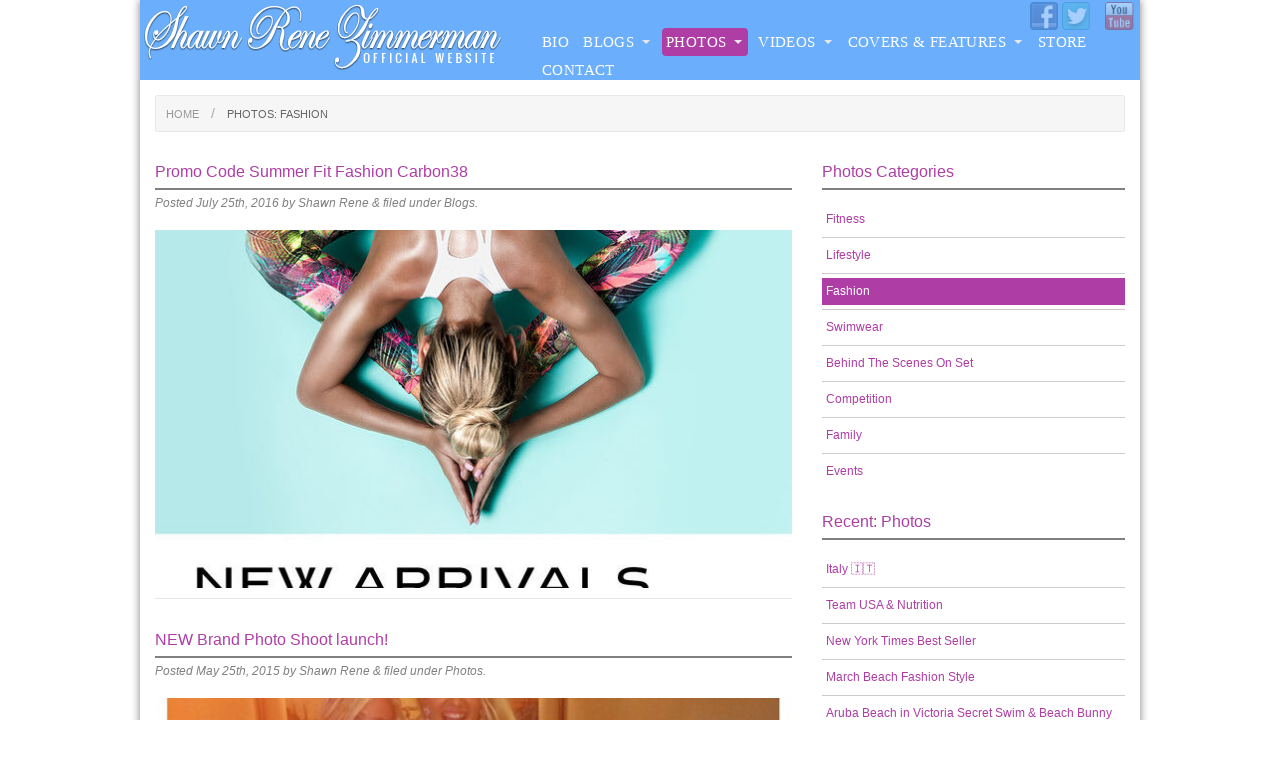

--- FILE ---
content_type: text/html; charset=UTF-8
request_url: https://shawnrenefit.com/tag/photos-fashion/
body_size: 28485
content:
<!doctype html>

<!--[if IEMobile 7 ]> <html lang="en-US"
 xmlns:fb="http://ogp.me/ns/fb#"class="no-js iem7"> <![endif]-->
<!--[if lt IE 7 ]> <html lang="en-US"
 xmlns:fb="http://ogp.me/ns/fb#" class="no-js ie6"> <![endif]-->
<!--[if IE 7 ]>    <html lang="en-US"
 xmlns:fb="http://ogp.me/ns/fb#" class="no-js ie7"> <![endif]-->
<!--[if IE 8 ]>    <html lang="en-US"
 xmlns:fb="http://ogp.me/ns/fb#" class="no-js ie8"> <![endif]-->
<!--[if (gte IE 9)|(gt IEMobile 7)|!(IEMobile)|!(IE)]><!--><html lang="en-US"
 xmlns:fb="http://ogp.me/ns/fb#" class="no-js"><!--<![endif]-->

	<head><meta charset="utf-8"><script>if(navigator.userAgent.match(/MSIE|Internet Explorer/i)||navigator.userAgent.match(/Trident\/7\..*?rv:11/i)){var href=document.location.href;if(!href.match(/[?&]nowprocket/)){if(href.indexOf("?")==-1){if(href.indexOf("#")==-1){document.location.href=href+"?nowprocket=1"}else{document.location.href=href.replace("#","?nowprocket=1#")}}else{if(href.indexOf("#")==-1){document.location.href=href+"&nowprocket=1"}else{document.location.href=href.replace("#","&nowprocket=1#")}}}}</script><script>(()=>{class RocketLazyLoadScripts{constructor(){this.v="2.0.4",this.userEvents=["keydown","keyup","mousedown","mouseup","mousemove","mouseover","mouseout","touchmove","touchstart","touchend","touchcancel","wheel","click","dblclick","input"],this.attributeEvents=["onblur","onclick","oncontextmenu","ondblclick","onfocus","onmousedown","onmouseenter","onmouseleave","onmousemove","onmouseout","onmouseover","onmouseup","onmousewheel","onscroll","onsubmit"]}async t(){this.i(),this.o(),/iP(ad|hone)/.test(navigator.userAgent)&&this.h(),this.u(),this.l(this),this.m(),this.k(this),this.p(this),this._(),await Promise.all([this.R(),this.L()]),this.lastBreath=Date.now(),this.S(this),this.P(),this.D(),this.O(),this.M(),await this.C(this.delayedScripts.normal),await this.C(this.delayedScripts.defer),await this.C(this.delayedScripts.async),await this.T(),await this.F(),await this.j(),await this.A(),window.dispatchEvent(new Event("rocket-allScriptsLoaded")),this.everythingLoaded=!0,this.lastTouchEnd&&await new Promise(t=>setTimeout(t,500-Date.now()+this.lastTouchEnd)),this.I(),this.H(),this.U(),this.W()}i(){this.CSPIssue=sessionStorage.getItem("rocketCSPIssue"),document.addEventListener("securitypolicyviolation",t=>{this.CSPIssue||"script-src-elem"!==t.violatedDirective||"data"!==t.blockedURI||(this.CSPIssue=!0,sessionStorage.setItem("rocketCSPIssue",!0))},{isRocket:!0})}o(){window.addEventListener("pageshow",t=>{this.persisted=t.persisted,this.realWindowLoadedFired=!0},{isRocket:!0}),window.addEventListener("pagehide",()=>{this.onFirstUserAction=null},{isRocket:!0})}h(){let t;function e(e){t=e}window.addEventListener("touchstart",e,{isRocket:!0}),window.addEventListener("touchend",function i(o){o.changedTouches[0]&&t.changedTouches[0]&&Math.abs(o.changedTouches[0].pageX-t.changedTouches[0].pageX)<10&&Math.abs(o.changedTouches[0].pageY-t.changedTouches[0].pageY)<10&&o.timeStamp-t.timeStamp<200&&(window.removeEventListener("touchstart",e,{isRocket:!0}),window.removeEventListener("touchend",i,{isRocket:!0}),"INPUT"===o.target.tagName&&"text"===o.target.type||(o.target.dispatchEvent(new TouchEvent("touchend",{target:o.target,bubbles:!0})),o.target.dispatchEvent(new MouseEvent("mouseover",{target:o.target,bubbles:!0})),o.target.dispatchEvent(new PointerEvent("click",{target:o.target,bubbles:!0,cancelable:!0,detail:1,clientX:o.changedTouches[0].clientX,clientY:o.changedTouches[0].clientY})),event.preventDefault()))},{isRocket:!0})}q(t){this.userActionTriggered||("mousemove"!==t.type||this.firstMousemoveIgnored?"keyup"===t.type||"mouseover"===t.type||"mouseout"===t.type||(this.userActionTriggered=!0,this.onFirstUserAction&&this.onFirstUserAction()):this.firstMousemoveIgnored=!0),"click"===t.type&&t.preventDefault(),t.stopPropagation(),t.stopImmediatePropagation(),"touchstart"===this.lastEvent&&"touchend"===t.type&&(this.lastTouchEnd=Date.now()),"click"===t.type&&(this.lastTouchEnd=0),this.lastEvent=t.type,t.composedPath&&t.composedPath()[0].getRootNode()instanceof ShadowRoot&&(t.rocketTarget=t.composedPath()[0]),this.savedUserEvents.push(t)}u(){this.savedUserEvents=[],this.userEventHandler=this.q.bind(this),this.userEvents.forEach(t=>window.addEventListener(t,this.userEventHandler,{passive:!1,isRocket:!0})),document.addEventListener("visibilitychange",this.userEventHandler,{isRocket:!0})}U(){this.userEvents.forEach(t=>window.removeEventListener(t,this.userEventHandler,{passive:!1,isRocket:!0})),document.removeEventListener("visibilitychange",this.userEventHandler,{isRocket:!0}),this.savedUserEvents.forEach(t=>{(t.rocketTarget||t.target).dispatchEvent(new window[t.constructor.name](t.type,t))})}m(){const t="return false",e=Array.from(this.attributeEvents,t=>"data-rocket-"+t),i="["+this.attributeEvents.join("],[")+"]",o="[data-rocket-"+this.attributeEvents.join("],[data-rocket-")+"]",s=(e,i,o)=>{o&&o!==t&&(e.setAttribute("data-rocket-"+i,o),e["rocket"+i]=new Function("event",o),e.setAttribute(i,t))};new MutationObserver(t=>{for(const n of t)"attributes"===n.type&&(n.attributeName.startsWith("data-rocket-")||this.everythingLoaded?n.attributeName.startsWith("data-rocket-")&&this.everythingLoaded&&this.N(n.target,n.attributeName.substring(12)):s(n.target,n.attributeName,n.target.getAttribute(n.attributeName))),"childList"===n.type&&n.addedNodes.forEach(t=>{if(t.nodeType===Node.ELEMENT_NODE)if(this.everythingLoaded)for(const i of[t,...t.querySelectorAll(o)])for(const t of i.getAttributeNames())e.includes(t)&&this.N(i,t.substring(12));else for(const e of[t,...t.querySelectorAll(i)])for(const t of e.getAttributeNames())this.attributeEvents.includes(t)&&s(e,t,e.getAttribute(t))})}).observe(document,{subtree:!0,childList:!0,attributeFilter:[...this.attributeEvents,...e]})}I(){this.attributeEvents.forEach(t=>{document.querySelectorAll("[data-rocket-"+t+"]").forEach(e=>{this.N(e,t)})})}N(t,e){const i=t.getAttribute("data-rocket-"+e);i&&(t.setAttribute(e,i),t.removeAttribute("data-rocket-"+e))}k(t){Object.defineProperty(HTMLElement.prototype,"onclick",{get(){return this.rocketonclick||null},set(e){this.rocketonclick=e,this.setAttribute(t.everythingLoaded?"onclick":"data-rocket-onclick","this.rocketonclick(event)")}})}S(t){function e(e,i){let o=e[i];e[i]=null,Object.defineProperty(e,i,{get:()=>o,set(s){t.everythingLoaded?o=s:e["rocket"+i]=o=s}})}e(document,"onreadystatechange"),e(window,"onload"),e(window,"onpageshow");try{Object.defineProperty(document,"readyState",{get:()=>t.rocketReadyState,set(e){t.rocketReadyState=e},configurable:!0}),document.readyState="loading"}catch(t){console.log("WPRocket DJE readyState conflict, bypassing")}}l(t){this.originalAddEventListener=EventTarget.prototype.addEventListener,this.originalRemoveEventListener=EventTarget.prototype.removeEventListener,this.savedEventListeners=[],EventTarget.prototype.addEventListener=function(e,i,o){o&&o.isRocket||!t.B(e,this)&&!t.userEvents.includes(e)||t.B(e,this)&&!t.userActionTriggered||e.startsWith("rocket-")||t.everythingLoaded?t.originalAddEventListener.call(this,e,i,o):(t.savedEventListeners.push({target:this,remove:!1,type:e,func:i,options:o}),"mouseenter"!==e&&"mouseleave"!==e||t.originalAddEventListener.call(this,e,t.savedUserEvents.push,o))},EventTarget.prototype.removeEventListener=function(e,i,o){o&&o.isRocket||!t.B(e,this)&&!t.userEvents.includes(e)||t.B(e,this)&&!t.userActionTriggered||e.startsWith("rocket-")||t.everythingLoaded?t.originalRemoveEventListener.call(this,e,i,o):t.savedEventListeners.push({target:this,remove:!0,type:e,func:i,options:o})}}J(t,e){this.savedEventListeners=this.savedEventListeners.filter(i=>{let o=i.type,s=i.target||window;return e!==o||t!==s||(this.B(o,s)&&(i.type="rocket-"+o),this.$(i),!1)})}H(){EventTarget.prototype.addEventListener=this.originalAddEventListener,EventTarget.prototype.removeEventListener=this.originalRemoveEventListener,this.savedEventListeners.forEach(t=>this.$(t))}$(t){t.remove?this.originalRemoveEventListener.call(t.target,t.type,t.func,t.options):this.originalAddEventListener.call(t.target,t.type,t.func,t.options)}p(t){let e;function i(e){return t.everythingLoaded?e:e.split(" ").map(t=>"load"===t||t.startsWith("load.")?"rocket-jquery-load":t).join(" ")}function o(o){function s(e){const s=o.fn[e];o.fn[e]=o.fn.init.prototype[e]=function(){return this[0]===window&&t.userActionTriggered&&("string"==typeof arguments[0]||arguments[0]instanceof String?arguments[0]=i(arguments[0]):"object"==typeof arguments[0]&&Object.keys(arguments[0]).forEach(t=>{const e=arguments[0][t];delete arguments[0][t],arguments[0][i(t)]=e})),s.apply(this,arguments),this}}if(o&&o.fn&&!t.allJQueries.includes(o)){const e={DOMContentLoaded:[],"rocket-DOMContentLoaded":[]};for(const t in e)document.addEventListener(t,()=>{e[t].forEach(t=>t())},{isRocket:!0});o.fn.ready=o.fn.init.prototype.ready=function(i){function s(){parseInt(o.fn.jquery)>2?setTimeout(()=>i.bind(document)(o)):i.bind(document)(o)}return"function"==typeof i&&(t.realDomReadyFired?!t.userActionTriggered||t.fauxDomReadyFired?s():e["rocket-DOMContentLoaded"].push(s):e.DOMContentLoaded.push(s)),o([])},s("on"),s("one"),s("off"),t.allJQueries.push(o)}e=o}t.allJQueries=[],o(window.jQuery),Object.defineProperty(window,"jQuery",{get:()=>e,set(t){o(t)}})}P(){const t=new Map;document.write=document.writeln=function(e){const i=document.currentScript,o=document.createRange(),s=i.parentElement;let n=t.get(i);void 0===n&&(n=i.nextSibling,t.set(i,n));const c=document.createDocumentFragment();o.setStart(c,0),c.appendChild(o.createContextualFragment(e)),s.insertBefore(c,n)}}async R(){return new Promise(t=>{this.userActionTriggered?t():this.onFirstUserAction=t})}async L(){return new Promise(t=>{document.addEventListener("DOMContentLoaded",()=>{this.realDomReadyFired=!0,t()},{isRocket:!0})})}async j(){return this.realWindowLoadedFired?Promise.resolve():new Promise(t=>{window.addEventListener("load",t,{isRocket:!0})})}M(){this.pendingScripts=[];this.scriptsMutationObserver=new MutationObserver(t=>{for(const e of t)e.addedNodes.forEach(t=>{"SCRIPT"!==t.tagName||t.noModule||t.isWPRocket||this.pendingScripts.push({script:t,promise:new Promise(e=>{const i=()=>{const i=this.pendingScripts.findIndex(e=>e.script===t);i>=0&&this.pendingScripts.splice(i,1),e()};t.addEventListener("load",i,{isRocket:!0}),t.addEventListener("error",i,{isRocket:!0}),setTimeout(i,1e3)})})})}),this.scriptsMutationObserver.observe(document,{childList:!0,subtree:!0})}async F(){await this.X(),this.pendingScripts.length?(await this.pendingScripts[0].promise,await this.F()):this.scriptsMutationObserver.disconnect()}D(){this.delayedScripts={normal:[],async:[],defer:[]},document.querySelectorAll("script[type$=rocketlazyloadscript]").forEach(t=>{t.hasAttribute("data-rocket-src")?t.hasAttribute("async")&&!1!==t.async?this.delayedScripts.async.push(t):t.hasAttribute("defer")&&!1!==t.defer||"module"===t.getAttribute("data-rocket-type")?this.delayedScripts.defer.push(t):this.delayedScripts.normal.push(t):this.delayedScripts.normal.push(t)})}async _(){await this.L();let t=[];document.querySelectorAll("script[type$=rocketlazyloadscript][data-rocket-src]").forEach(e=>{let i=e.getAttribute("data-rocket-src");if(i&&!i.startsWith("data:")){i.startsWith("//")&&(i=location.protocol+i);try{const o=new URL(i).origin;o!==location.origin&&t.push({src:o,crossOrigin:e.crossOrigin||"module"===e.getAttribute("data-rocket-type")})}catch(t){}}}),t=[...new Map(t.map(t=>[JSON.stringify(t),t])).values()],this.Y(t,"preconnect")}async G(t){if(await this.K(),!0!==t.noModule||!("noModule"in HTMLScriptElement.prototype))return new Promise(e=>{let i;function o(){(i||t).setAttribute("data-rocket-status","executed"),e()}try{if(navigator.userAgent.includes("Firefox/")||""===navigator.vendor||this.CSPIssue)i=document.createElement("script"),[...t.attributes].forEach(t=>{let e=t.nodeName;"type"!==e&&("data-rocket-type"===e&&(e="type"),"data-rocket-src"===e&&(e="src"),i.setAttribute(e,t.nodeValue))}),t.text&&(i.text=t.text),t.nonce&&(i.nonce=t.nonce),i.hasAttribute("src")?(i.addEventListener("load",o,{isRocket:!0}),i.addEventListener("error",()=>{i.setAttribute("data-rocket-status","failed-network"),e()},{isRocket:!0}),setTimeout(()=>{i.isConnected||e()},1)):(i.text=t.text,o()),i.isWPRocket=!0,t.parentNode.replaceChild(i,t);else{const i=t.getAttribute("data-rocket-type"),s=t.getAttribute("data-rocket-src");i?(t.type=i,t.removeAttribute("data-rocket-type")):t.removeAttribute("type"),t.addEventListener("load",o,{isRocket:!0}),t.addEventListener("error",i=>{this.CSPIssue&&i.target.src.startsWith("data:")?(console.log("WPRocket: CSP fallback activated"),t.removeAttribute("src"),this.G(t).then(e)):(t.setAttribute("data-rocket-status","failed-network"),e())},{isRocket:!0}),s?(t.fetchPriority="high",t.removeAttribute("data-rocket-src"),t.src=s):t.src="data:text/javascript;base64,"+window.btoa(unescape(encodeURIComponent(t.text)))}}catch(i){t.setAttribute("data-rocket-status","failed-transform"),e()}});t.setAttribute("data-rocket-status","skipped")}async C(t){const e=t.shift();return e?(e.isConnected&&await this.G(e),this.C(t)):Promise.resolve()}O(){this.Y([...this.delayedScripts.normal,...this.delayedScripts.defer,...this.delayedScripts.async],"preload")}Y(t,e){this.trash=this.trash||[];let i=!0;var o=document.createDocumentFragment();t.forEach(t=>{const s=t.getAttribute&&t.getAttribute("data-rocket-src")||t.src;if(s&&!s.startsWith("data:")){const n=document.createElement("link");n.href=s,n.rel=e,"preconnect"!==e&&(n.as="script",n.fetchPriority=i?"high":"low"),t.getAttribute&&"module"===t.getAttribute("data-rocket-type")&&(n.crossOrigin=!0),t.crossOrigin&&(n.crossOrigin=t.crossOrigin),t.integrity&&(n.integrity=t.integrity),t.nonce&&(n.nonce=t.nonce),o.appendChild(n),this.trash.push(n),i=!1}}),document.head.appendChild(o)}W(){this.trash.forEach(t=>t.remove())}async T(){try{document.readyState="interactive"}catch(t){}this.fauxDomReadyFired=!0;try{await this.K(),this.J(document,"readystatechange"),document.dispatchEvent(new Event("rocket-readystatechange")),await this.K(),document.rocketonreadystatechange&&document.rocketonreadystatechange(),await this.K(),this.J(document,"DOMContentLoaded"),document.dispatchEvent(new Event("rocket-DOMContentLoaded")),await this.K(),this.J(window,"DOMContentLoaded"),window.dispatchEvent(new Event("rocket-DOMContentLoaded"))}catch(t){console.error(t)}}async A(){try{document.readyState="complete"}catch(t){}try{await this.K(),this.J(document,"readystatechange"),document.dispatchEvent(new Event("rocket-readystatechange")),await this.K(),document.rocketonreadystatechange&&document.rocketonreadystatechange(),await this.K(),this.J(window,"load"),window.dispatchEvent(new Event("rocket-load")),await this.K(),window.rocketonload&&window.rocketonload(),await this.K(),this.allJQueries.forEach(t=>t(window).trigger("rocket-jquery-load")),await this.K(),this.J(window,"pageshow");const t=new Event("rocket-pageshow");t.persisted=this.persisted,window.dispatchEvent(t),await this.K(),window.rocketonpageshow&&window.rocketonpageshow({persisted:this.persisted})}catch(t){console.error(t)}}async K(){Date.now()-this.lastBreath>45&&(await this.X(),this.lastBreath=Date.now())}async X(){return document.hidden?new Promise(t=>setTimeout(t)):new Promise(t=>requestAnimationFrame(t))}B(t,e){return e===document&&"readystatechange"===t||(e===document&&"DOMContentLoaded"===t||(e===window&&"DOMContentLoaded"===t||(e===window&&"load"===t||e===window&&"pageshow"===t)))}static run(){(new RocketLazyLoadScripts).t()}}RocketLazyLoadScripts.run()})();</script>
		

		<meta name="viewport" content="width=device-width, initial-scale=1.0, maximum-scale=1.0, user-scalable=0" />
	
		

		<!-- icons & favicons -->
		<!-- For iPhone 4 -->
		<link rel="apple-touch-icon-precomposed" sizes="114x114" href="https://shawnrenefit.com/wp-content/themes/shawnrene-foundation/library/images/icons/h/apple-touch-icon.png">
		<!-- For iPad 1-->
		<link rel="apple-touch-icon-precomposed" sizes="72x72" href="https://shawnrenefit.com/wp-content/themes/shawnrene-foundation/library/images/icons/m/apple-touch-icon.png">
		<!-- For iPhone 3G, iPod Touch and Android -->
		<link rel="apple-touch-icon-precomposed" href="https://shawnrenefit.com/wp-content/themes/shawnrene-foundation/library/images/icons/l/apple-touch-icon-precomposed.png">
		<!-- For Nokia -->
		<link rel="shortcut icon" href="https://shawnrenefit.com/wp-content/themes/shawnrene-foundation/library/images/icons/l/apple-touch-icon.png">
		<!-- For everything else -->
		<link rel="shortcut icon" href="https://shawnrenefit.com/wp-content/themes/shawnrene-foundation/favicon.ico">

		<!-- media-queries.js (fallback) -->
		<!--[if lt IE 9]>
			<script src="http://css3-mediaqueries-js.googlecode.com/svn/trunk/css3-mediaqueries.js"></script>
		<![endif]-->

		<!-- html5.js -->
		<!--[if lt IE 9]>
			<script src="http://html5shim.googlecode.com/svn/trunk/html5.js"></script>
		<![endif]-->

  		<link rel="pingback" href="https://shawnrenefit.com/xmlrpc.php">

		<!-- wordpress head functions -->
		<meta name='robots' content='index, follow, max-image-preview:large, max-snippet:-1, max-video-preview:-1' />
	<style>img:is([sizes="auto" i], [sizes^="auto," i]) { contain-intrinsic-size: 3000px 1500px }</style>
	
	<!-- This site is optimized with the Yoast SEO plugin v26.8 - https://yoast.com/product/yoast-seo-wordpress/ -->
	<title>Photos: Fashion Archives - Official Website of Shawn Rene</title>
<link data-rocket-prefetch href="https://platform.twitter.com" rel="dns-prefetch"><link rel="preload" data-rocket-preload as="image" href="https://shawnrenefit.com/wp-content/uploads/2016/07/image-11-640x360.jpeg" fetchpriority="high">
	<link rel="next" href="https://shawnrenefit.com/tag/photos-fashion/page/2/" />
	<meta property="og:locale" content="en_US" />
	<meta property="og:type" content="article" />
	<meta property="og:title" content="Photos: Fashion Archives - Official Website of Shawn Rene" />
	<meta property="og:url" content="https://shawnrenefit.com/tag/photos-fashion/" />
	<meta property="og:site_name" content="Official Website of Shawn Rene" />
	<script type="application/ld+json" class="yoast-schema-graph">{"@context":"https://schema.org","@graph":[{"@type":"CollectionPage","@id":"https://shawnrenefit.com/tag/photos-fashion/","url":"https://shawnrenefit.com/tag/photos-fashion/","name":"Photos: Fashion Archives - Official Website of Shawn Rene","isPartOf":{"@id":"https://shawnrenefit.com/#website"},"primaryImageOfPage":{"@id":"https://shawnrenefit.com/tag/photos-fashion/#primaryimage"},"image":{"@id":"https://shawnrenefit.com/tag/photos-fashion/#primaryimage"},"thumbnailUrl":"https://shawnrenefit.com/wp-content/uploads/2016/07/image-11.jpeg","breadcrumb":{"@id":"https://shawnrenefit.com/tag/photos-fashion/#breadcrumb"},"inLanguage":"en-US"},{"@type":"ImageObject","inLanguage":"en-US","@id":"https://shawnrenefit.com/tag/photos-fashion/#primaryimage","url":"https://shawnrenefit.com/wp-content/uploads/2016/07/image-11.jpeg","contentUrl":"https://shawnrenefit.com/wp-content/uploads/2016/07/image-11.jpeg","width":640,"height":711,"caption":"Shawn Rene Zimmerman carbon38 health fitness fashion style activewear fashion glamour self shape fitness expert muscle fitness hers"},{"@type":"BreadcrumbList","@id":"https://shawnrenefit.com/tag/photos-fashion/#breadcrumb","itemListElement":[{"@type":"ListItem","position":1,"name":"Home","item":"https://shawnrenefit.com/"},{"@type":"ListItem","position":2,"name":"Photos: Fashion"}]},{"@type":"WebSite","@id":"https://shawnrenefit.com/#website","url":"https://shawnrenefit.com/","name":"Official Website of Shawn Rene","description":"Celebrity Health &amp; Fitness Expert. Fitness Magazine Cover Model. TV International &amp; National Fitness Model. Exercise Science Specialist. Celebrity Trainer. Exercise Physiologist. Sports Medicine Specialist. Nutrition Specialist.","potentialAction":[{"@type":"SearchAction","target":{"@type":"EntryPoint","urlTemplate":"https://shawnrenefit.com/?s={search_term_string}"},"query-input":{"@type":"PropertyValueSpecification","valueRequired":true,"valueName":"search_term_string"}}],"inLanguage":"en-US"}]}</script>
	<!-- / Yoast SEO plugin. -->


<link rel='dns-prefetch' href='//ajax.googleapis.com' />
<link rel='dns-prefetch' href='//static.addtoany.com' />
<link rel='dns-prefetch' href='//cdnjs.cloudflare.com' />

<link data-minify="1" rel='stylesheet' id='stripe-main-styles-css' href='https://shawnrenefit.com/wp-content/cache/min/1/wp-content/mu-plugins/vendor/godaddy/mwc-core/assets/css/stripe-settings.css?ver=1761954816' type='text/css' media='all' />
<link rel='stylesheet' id='sbi_styles-css' href='https://shawnrenefit.com/wp-content/cache/background-css/1/shawnrenefit.com/wp-content/plugins/instagram-feed/css/sbi-styles.min.css?ver=6.10.0&wpr_t=1769048095' type='text/css' media='all' />
<style id='wp-emoji-styles-inline-css' type='text/css'>

	img.wp-smiley, img.emoji {
		display: inline !important;
		border: none !important;
		box-shadow: none !important;
		height: 1em !important;
		width: 1em !important;
		margin: 0 0.07em !important;
		vertical-align: -0.1em !important;
		background: none !important;
		padding: 0 !important;
	}
</style>
<link rel='stylesheet' id='wp-block-library-css' href='https://shawnrenefit.com/wp-includes/css/dist/block-library/style.min.css?ver=6.8.3' type='text/css' media='all' />
<style id='classic-theme-styles-inline-css' type='text/css'>
/*! This file is auto-generated */
.wp-block-button__link{color:#fff;background-color:#32373c;border-radius:9999px;box-shadow:none;text-decoration:none;padding:calc(.667em + 2px) calc(1.333em + 2px);font-size:1.125em}.wp-block-file__button{background:#32373c;color:#fff;text-decoration:none}
</style>
<style id='global-styles-inline-css' type='text/css'>
:root{--wp--preset--aspect-ratio--square: 1;--wp--preset--aspect-ratio--4-3: 4/3;--wp--preset--aspect-ratio--3-4: 3/4;--wp--preset--aspect-ratio--3-2: 3/2;--wp--preset--aspect-ratio--2-3: 2/3;--wp--preset--aspect-ratio--16-9: 16/9;--wp--preset--aspect-ratio--9-16: 9/16;--wp--preset--color--black: #000000;--wp--preset--color--cyan-bluish-gray: #abb8c3;--wp--preset--color--white: #ffffff;--wp--preset--color--pale-pink: #f78da7;--wp--preset--color--vivid-red: #cf2e2e;--wp--preset--color--luminous-vivid-orange: #ff6900;--wp--preset--color--luminous-vivid-amber: #fcb900;--wp--preset--color--light-green-cyan: #7bdcb5;--wp--preset--color--vivid-green-cyan: #00d084;--wp--preset--color--pale-cyan-blue: #8ed1fc;--wp--preset--color--vivid-cyan-blue: #0693e3;--wp--preset--color--vivid-purple: #9b51e0;--wp--preset--gradient--vivid-cyan-blue-to-vivid-purple: linear-gradient(135deg,rgba(6,147,227,1) 0%,rgb(155,81,224) 100%);--wp--preset--gradient--light-green-cyan-to-vivid-green-cyan: linear-gradient(135deg,rgb(122,220,180) 0%,rgb(0,208,130) 100%);--wp--preset--gradient--luminous-vivid-amber-to-luminous-vivid-orange: linear-gradient(135deg,rgba(252,185,0,1) 0%,rgba(255,105,0,1) 100%);--wp--preset--gradient--luminous-vivid-orange-to-vivid-red: linear-gradient(135deg,rgba(255,105,0,1) 0%,rgb(207,46,46) 100%);--wp--preset--gradient--very-light-gray-to-cyan-bluish-gray: linear-gradient(135deg,rgb(238,238,238) 0%,rgb(169,184,195) 100%);--wp--preset--gradient--cool-to-warm-spectrum: linear-gradient(135deg,rgb(74,234,220) 0%,rgb(151,120,209) 20%,rgb(207,42,186) 40%,rgb(238,44,130) 60%,rgb(251,105,98) 80%,rgb(254,248,76) 100%);--wp--preset--gradient--blush-light-purple: linear-gradient(135deg,rgb(255,206,236) 0%,rgb(152,150,240) 100%);--wp--preset--gradient--blush-bordeaux: linear-gradient(135deg,rgb(254,205,165) 0%,rgb(254,45,45) 50%,rgb(107,0,62) 100%);--wp--preset--gradient--luminous-dusk: linear-gradient(135deg,rgb(255,203,112) 0%,rgb(199,81,192) 50%,rgb(65,88,208) 100%);--wp--preset--gradient--pale-ocean: linear-gradient(135deg,rgb(255,245,203) 0%,rgb(182,227,212) 50%,rgb(51,167,181) 100%);--wp--preset--gradient--electric-grass: linear-gradient(135deg,rgb(202,248,128) 0%,rgb(113,206,126) 100%);--wp--preset--gradient--midnight: linear-gradient(135deg,rgb(2,3,129) 0%,rgb(40,116,252) 100%);--wp--preset--font-size--small: 13px;--wp--preset--font-size--medium: 20px;--wp--preset--font-size--large: 36px;--wp--preset--font-size--x-large: 42px;--wp--preset--spacing--20: 0.44rem;--wp--preset--spacing--30: 0.67rem;--wp--preset--spacing--40: 1rem;--wp--preset--spacing--50: 1.5rem;--wp--preset--spacing--60: 2.25rem;--wp--preset--spacing--70: 3.38rem;--wp--preset--spacing--80: 5.06rem;--wp--preset--shadow--natural: 6px 6px 9px rgba(0, 0, 0, 0.2);--wp--preset--shadow--deep: 12px 12px 50px rgba(0, 0, 0, 0.4);--wp--preset--shadow--sharp: 6px 6px 0px rgba(0, 0, 0, 0.2);--wp--preset--shadow--outlined: 6px 6px 0px -3px rgba(255, 255, 255, 1), 6px 6px rgba(0, 0, 0, 1);--wp--preset--shadow--crisp: 6px 6px 0px rgba(0, 0, 0, 1);}:where(.is-layout-flex){gap: 0.5em;}:where(.is-layout-grid){gap: 0.5em;}body .is-layout-flex{display: flex;}.is-layout-flex{flex-wrap: wrap;align-items: center;}.is-layout-flex > :is(*, div){margin: 0;}body .is-layout-grid{display: grid;}.is-layout-grid > :is(*, div){margin: 0;}:where(.wp-block-columns.is-layout-flex){gap: 2em;}:where(.wp-block-columns.is-layout-grid){gap: 2em;}:where(.wp-block-post-template.is-layout-flex){gap: 1.25em;}:where(.wp-block-post-template.is-layout-grid){gap: 1.25em;}.has-black-color{color: var(--wp--preset--color--black) !important;}.has-cyan-bluish-gray-color{color: var(--wp--preset--color--cyan-bluish-gray) !important;}.has-white-color{color: var(--wp--preset--color--white) !important;}.has-pale-pink-color{color: var(--wp--preset--color--pale-pink) !important;}.has-vivid-red-color{color: var(--wp--preset--color--vivid-red) !important;}.has-luminous-vivid-orange-color{color: var(--wp--preset--color--luminous-vivid-orange) !important;}.has-luminous-vivid-amber-color{color: var(--wp--preset--color--luminous-vivid-amber) !important;}.has-light-green-cyan-color{color: var(--wp--preset--color--light-green-cyan) !important;}.has-vivid-green-cyan-color{color: var(--wp--preset--color--vivid-green-cyan) !important;}.has-pale-cyan-blue-color{color: var(--wp--preset--color--pale-cyan-blue) !important;}.has-vivid-cyan-blue-color{color: var(--wp--preset--color--vivid-cyan-blue) !important;}.has-vivid-purple-color{color: var(--wp--preset--color--vivid-purple) !important;}.has-black-background-color{background-color: var(--wp--preset--color--black) !important;}.has-cyan-bluish-gray-background-color{background-color: var(--wp--preset--color--cyan-bluish-gray) !important;}.has-white-background-color{background-color: var(--wp--preset--color--white) !important;}.has-pale-pink-background-color{background-color: var(--wp--preset--color--pale-pink) !important;}.has-vivid-red-background-color{background-color: var(--wp--preset--color--vivid-red) !important;}.has-luminous-vivid-orange-background-color{background-color: var(--wp--preset--color--luminous-vivid-orange) !important;}.has-luminous-vivid-amber-background-color{background-color: var(--wp--preset--color--luminous-vivid-amber) !important;}.has-light-green-cyan-background-color{background-color: var(--wp--preset--color--light-green-cyan) !important;}.has-vivid-green-cyan-background-color{background-color: var(--wp--preset--color--vivid-green-cyan) !important;}.has-pale-cyan-blue-background-color{background-color: var(--wp--preset--color--pale-cyan-blue) !important;}.has-vivid-cyan-blue-background-color{background-color: var(--wp--preset--color--vivid-cyan-blue) !important;}.has-vivid-purple-background-color{background-color: var(--wp--preset--color--vivid-purple) !important;}.has-black-border-color{border-color: var(--wp--preset--color--black) !important;}.has-cyan-bluish-gray-border-color{border-color: var(--wp--preset--color--cyan-bluish-gray) !important;}.has-white-border-color{border-color: var(--wp--preset--color--white) !important;}.has-pale-pink-border-color{border-color: var(--wp--preset--color--pale-pink) !important;}.has-vivid-red-border-color{border-color: var(--wp--preset--color--vivid-red) !important;}.has-luminous-vivid-orange-border-color{border-color: var(--wp--preset--color--luminous-vivid-orange) !important;}.has-luminous-vivid-amber-border-color{border-color: var(--wp--preset--color--luminous-vivid-amber) !important;}.has-light-green-cyan-border-color{border-color: var(--wp--preset--color--light-green-cyan) !important;}.has-vivid-green-cyan-border-color{border-color: var(--wp--preset--color--vivid-green-cyan) !important;}.has-pale-cyan-blue-border-color{border-color: var(--wp--preset--color--pale-cyan-blue) !important;}.has-vivid-cyan-blue-border-color{border-color: var(--wp--preset--color--vivid-cyan-blue) !important;}.has-vivid-purple-border-color{border-color: var(--wp--preset--color--vivid-purple) !important;}.has-vivid-cyan-blue-to-vivid-purple-gradient-background{background: var(--wp--preset--gradient--vivid-cyan-blue-to-vivid-purple) !important;}.has-light-green-cyan-to-vivid-green-cyan-gradient-background{background: var(--wp--preset--gradient--light-green-cyan-to-vivid-green-cyan) !important;}.has-luminous-vivid-amber-to-luminous-vivid-orange-gradient-background{background: var(--wp--preset--gradient--luminous-vivid-amber-to-luminous-vivid-orange) !important;}.has-luminous-vivid-orange-to-vivid-red-gradient-background{background: var(--wp--preset--gradient--luminous-vivid-orange-to-vivid-red) !important;}.has-very-light-gray-to-cyan-bluish-gray-gradient-background{background: var(--wp--preset--gradient--very-light-gray-to-cyan-bluish-gray) !important;}.has-cool-to-warm-spectrum-gradient-background{background: var(--wp--preset--gradient--cool-to-warm-spectrum) !important;}.has-blush-light-purple-gradient-background{background: var(--wp--preset--gradient--blush-light-purple) !important;}.has-blush-bordeaux-gradient-background{background: var(--wp--preset--gradient--blush-bordeaux) !important;}.has-luminous-dusk-gradient-background{background: var(--wp--preset--gradient--luminous-dusk) !important;}.has-pale-ocean-gradient-background{background: var(--wp--preset--gradient--pale-ocean) !important;}.has-electric-grass-gradient-background{background: var(--wp--preset--gradient--electric-grass) !important;}.has-midnight-gradient-background{background: var(--wp--preset--gradient--midnight) !important;}.has-small-font-size{font-size: var(--wp--preset--font-size--small) !important;}.has-medium-font-size{font-size: var(--wp--preset--font-size--medium) !important;}.has-large-font-size{font-size: var(--wp--preset--font-size--large) !important;}.has-x-large-font-size{font-size: var(--wp--preset--font-size--x-large) !important;}
:where(.wp-block-post-template.is-layout-flex){gap: 1.25em;}:where(.wp-block-post-template.is-layout-grid){gap: 1.25em;}
:where(.wp-block-columns.is-layout-flex){gap: 2em;}:where(.wp-block-columns.is-layout-grid){gap: 2em;}
:root :where(.wp-block-pullquote){font-size: 1.5em;line-height: 1.6;}
</style>
<link data-minify="1" rel='stylesheet' id='woocommerce-layout-css' href='https://shawnrenefit.com/wp-content/cache/min/1/wp-content/plugins/woocommerce/assets/css/woocommerce-layout.css?ver=1761954816' type='text/css' media='all' />
<link data-minify="1" rel='stylesheet' id='woocommerce-smallscreen-css' href='https://shawnrenefit.com/wp-content/cache/min/1/wp-content/plugins/woocommerce/assets/css/woocommerce-smallscreen.css?ver=1761954816' type='text/css' media='only screen and (max-width: 768px)' />
<link data-minify="1" rel='stylesheet' id='woocommerce-general-css' href='https://shawnrenefit.com/wp-content/cache/background-css/1/shawnrenefit.com/wp-content/cache/min/1/wp-content/plugins/woocommerce/assets/css/woocommerce.css?ver=1761954816&wpr_t=1769048095' type='text/css' media='all' />
<style id='woocommerce-inline-inline-css' type='text/css'>
.woocommerce form .form-row .required { visibility: visible; }
</style>
<link data-minify="1" rel='stylesheet' id='colorbox-css-css' href='https://shawnrenefit.com/wp-content/cache/background-css/1/shawnrenefit.com/wp-content/cache/min/1/wp-content/themes/shawnrene-foundation/stylesheets/colorbox.css?ver=1761954816&wpr_t=1769048095' type='text/css' media='all' />
<link data-minify="1" rel='stylesheet' id='foundation-app-css' href='https://shawnrenefit.com/wp-content/cache/background-css/1/shawnrenefit.com/wp-content/cache/min/1/wp-content/themes/shawnrene-foundation/stylesheets/app.css?ver=1761954816&wpr_t=1769048095' type='text/css' media='all' />
<link rel='stylesheet' id='addtoany-css' href='https://shawnrenefit.com/wp-content/plugins/add-to-any/addtoany.min.css?ver=1.16' type='text/css' media='all' />
<link rel='stylesheet' id='thickbox-css' href='https://shawnrenefit.com/wp-content/cache/background-css/1/shawnrenefit.com/wp-content/plugins/auto-thickbox-plus/thickbox.min.css?ver=1.9&wpr_t=1769048095' type='text/css' media='all' />
<script data-minify="1" type="text/javascript" src="https://shawnrenefit.com/wp-content/cache/min/1/ajax/libs/jquery/1.8.3/jquery.min.js?ver=1761954817" id="jquery-js" data-rocket-defer defer></script>
<script type="text/javascript" id="addtoany-core-js-before">
/* <![CDATA[ */
window.a2a_config=window.a2a_config||{};a2a_config.callbacks=[];a2a_config.overlays=[];a2a_config.templates={};
/* ]]> */
</script>
<script type="rocketlazyloadscript" data-rocket-type="text/javascript" defer data-rocket-src="https://static.addtoany.com/menu/page.js" id="addtoany-core-js"></script>
<script type="text/javascript" defer src="https://shawnrenefit.com/wp-content/plugins/add-to-any/addtoany.min.js?ver=1.1" id="addtoany-jquery-js"></script>
<script data-minify="1" type="text/javascript" src="https://shawnrenefit.com/wp-content/cache/min/1/wp-content/plugins/twitter-tweets/js/weblizar-fronend-twitter-tweets.js?ver=1761954817" id="wl-weblizar-fronend-twitter-tweets-js" data-rocket-defer defer></script>
<script type="text/javascript" src="https://shawnrenefit.com/wp-content/plugins/woocommerce/assets/js/jquery-blockui/jquery.blockUI.min.js?ver=2.7.0-wc.10.4.3" id="wc-jquery-blockui-js" defer="defer" data-wp-strategy="defer"></script>
<script type="text/javascript" src="https://shawnrenefit.com/wp-content/plugins/woocommerce/assets/js/js-cookie/js.cookie.min.js?ver=2.1.4-wc.10.4.3" id="wc-js-cookie-js" defer="defer" data-wp-strategy="defer"></script>
<script type="text/javascript" id="woocommerce-js-extra">
/* <![CDATA[ */
var woocommerce_params = {"ajax_url":"\/wp-admin\/admin-ajax.php","wc_ajax_url":"\/?wc-ajax=%%endpoint%%","i18n_password_show":"Show password","i18n_password_hide":"Hide password"};
/* ]]> */
</script>
<script type="text/javascript" src="https://shawnrenefit.com/wp-content/plugins/woocommerce/assets/js/frontend/woocommerce.min.js?ver=10.4.3" id="woocommerce-js" defer="defer" data-wp-strategy="defer"></script>
<script data-minify="1" type="text/javascript" src="https://shawnrenefit.com/wp-content/cache/min/1/wp-content/themes/shawnrene-foundation/javascripts/foundation/modernizr.foundation.js?ver=1761954817" id="modernizr-js" data-rocket-defer defer></script>
<script data-minify="1" type="text/javascript" src="https://shawnrenefit.com/wp-content/cache/min/1/wp-content/themes/shawnrene-foundation/javascripts/pongstagr.am.js?ver=1761954817" id="foundation-orbit-js" data-rocket-defer defer></script>
<script data-minify="1" type="text/javascript" src="https://shawnrenefit.com/wp-content/cache/min/1/wp-content/themes/shawnrene-foundation/javascripts/foundation/off-canvas.js?ver=1761954817" id="off-canvas-js" data-rocket-defer defer></script>
<script data-minify="1" type="text/javascript" src="https://shawnrenefit.com/wp-content/cache/min/1/wp-content/themes/shawnrene-foundation/javascripts/foundation/jquery.customforms.js?ver=1761954817" id="foundation-custom-forms-js" data-rocket-defer defer></script>
<script data-minify="1" type="text/javascript" src="https://shawnrenefit.com/wp-content/cache/min/1/wp-content/themes/shawnrene-foundation/javascripts/foundation/jquery.tooltips.js?ver=1761954817" id="foundation-tooltips-js" data-rocket-defer defer></script>
<script data-minify="1" type="text/javascript" src="https://shawnrenefit.com/wp-content/cache/min/1/wp-content/themes/shawnrene-foundation/javascripts/app.js?ver=1761954817" id="foundation-app-js" data-rocket-defer defer></script>
<script data-minify="1" type="text/javascript" src="https://shawnrenefit.com/wp-content/cache/min/1/ajax/libs/twitter-bootstrap/3.0.2/js/bootstrap.min.js?ver=1761954817" id="foundation-bootstrap-js" data-rocket-defer defer></script>
<script data-minify="1" type="text/javascript" src="https://shawnrenefit.com/wp-content/cache/min/1/wp-content/themes/shawnrene-foundation/javascripts/foundation/jquery.tabs.js?ver=1761954817" id="foundation-off-tabs-js" data-rocket-defer defer></script>
<script type="text/javascript" id="thickbox-js-extra">
/* <![CDATA[ */
var thickboxL10n = {"next":"Next >","prev":"< Prev","image":"Image","of":"of","close":"Close","noiframes":"This feature requires inline frames. You have iframes disabled or your browser does not support them.","loadingAnimation":"https:\/\/shawnrenefit.com\/wp-content\/plugins\/auto-thickbox-plus\/images\/loadingAnimation.gif","closeImage":"https:\/\/shawnrenefit.com\/wp-content\/plugins\/auto-thickbox-plus\/images\/tb-close.png"};
/* ]]> */
</script>
<script type="text/javascript" src="https://shawnrenefit.com/wp-content/plugins/auto-thickbox-plus/thickbox.min.js?ver=1.9" id="thickbox-js" data-rocket-defer defer></script>
<link rel="https://api.w.org/" href="https://shawnrenefit.com/wp-json/" /><link rel="alternate" title="JSON" type="application/json" href="https://shawnrenefit.com/wp-json/wp/v2/tags/121" /><meta property="fb:app_id" content="394998493908890"/><link rel="stylesheet" href="/wp-content/plugins/wpthumbfx/css/atomicpress.css" />
<link data-minify="1" rel="stylesheet" href="https://shawnrenefit.com/wp-content/cache/background-css/1/shawnrenefit.com/wp-content/cache/min/1/wp-content/plugins/wpthumbfx/widgets/lightbox/css/lightbox.css?ver=1761954816&wpr_t=1769048095" />
<link data-minify="1" rel="stylesheet" href="https://shawnrenefit.com/wp-content/cache/background-css/1/shawnrenefit.com/wp-content/cache/min/1/wp-content/plugins/wpthumbfx/widgets/overlayer/css/overlayer.css?ver=1761954816&wpr_t=1769048095" />
<link data-minify="1" rel="stylesheet" href="https://shawnrenefit.com/wp-content/cache/background-css/1/shawnrenefit.com/wp-content/cache/min/1/wp-content/plugins/wpthumbfx/widgets/slides/css/slides.css?ver=1761954816&wpr_t=1769048095" />
<link data-minify="1" rel="stylesheet" href="https://shawnrenefit.com/wp-content/cache/background-css/1/shawnrenefit.com/wp-content/cache/min/1/wp-content/plugins/wpthumbfx/widgets/tooltip/css/tooltip.css?ver=1761954816&wpr_t=1769048095" />
<script>window["ATOMICPRESS_URL"]="/wp-content/plugins/wpthumbfx";</script>
<script type="rocketlazyloadscript">function apress_ajax_render_url(widgetid){ return "https://shawnrenefit.com/wp-admin/admin-ajax.php?action=atomicpress_render&id="+widgetid}</script>
<script data-minify="1" src="https://shawnrenefit.com/wp-content/cache/min/1/wp-content/plugins/wpthumbfx/js/jquery.plugins.js?ver=1761954817" data-rocket-defer defer></script>
<script data-minify="1" src="https://shawnrenefit.com/wp-content/cache/min/1/wp-content/plugins/wpthumbfx/widgets/lightbox/js/lightbox.js?ver=1761954817" data-rocket-defer defer></script>
<script type="rocketlazyloadscript">window.addEventListener('DOMContentLoaded', function() {jQuery(function (d) { d('a[data-lightbox]').lightbox({"titlePosition":"float","transitionIn":"fade","transitionOut":"fade","overlayShow":1,"overlayColor":"#777","overlayOpacity":0.7}) });});</script>
<script data-minify="1" src="https://shawnrenefit.com/wp-content/cache/min/1/wp-content/plugins/wpthumbfx/widgets/overlayer/js/overlayer.js?ver=1761954817" data-rocket-defer defer></script>
<script type="rocketlazyloadscript">window.addEventListener('DOMContentLoaded', function() {jQuery(function($){ $('[data-overlayer]').overlayer({"duration":300}) });});</script>
<script data-minify="1" src="https://shawnrenefit.com/wp-content/cache/min/1/wp-content/plugins/wpthumbfx/widgets/slides/js/slides.js?ver=1761954817" data-rocket-defer defer></script>
<script type="rocketlazyloadscript">window.addEventListener('DOMContentLoaded', function() {jQuery(function($){ $('[data-slides]').slides({"fx":"fade","speed":700,"pager":0,"nav":1}) });});</script>
<script data-minify="1" src="https://shawnrenefit.com/wp-content/cache/min/1/wp-content/plugins/wpthumbfx/widgets/tooltip/js/tooltip.js?ver=1761954817" data-rocket-defer defer></script>
<script type="rocketlazyloadscript">window.addEventListener('DOMContentLoaded', function() {jQuery(function($){ $('[data-tooltip]').tooltip({"activation":"hover","position":"top","gutter":5,"maxwidth":220,"delay":0,"fadeIn":300,"fadeOut":300,"sticky":0}) });});</script>

        <script type="rocketlazyloadscript" data-rocket-type="text/javascript">window.addEventListener('DOMContentLoaded', function() {
            var jQueryMigrateHelperHasSentDowngrade = false;

			window.onerror = function( msg, url, line, col, error ) {
				// Break out early, do not processing if a downgrade reqeust was already sent.
				if ( jQueryMigrateHelperHasSentDowngrade ) {
					return true;
                }

				var xhr = new XMLHttpRequest();
				var nonce = '9f2dd51f6a';
				var jQueryFunctions = [
					'andSelf',
					'browser',
					'live',
					'boxModel',
					'support.boxModel',
					'size',
					'swap',
					'clean',
					'sub',
                ];
				var match_pattern = /\)\.(.+?) is not a function/;
                var erroredFunction = msg.match( match_pattern );

                // If there was no matching functions, do not try to downgrade.
                if ( null === erroredFunction || typeof erroredFunction !== 'object' || typeof erroredFunction[1] === "undefined" || -1 === jQueryFunctions.indexOf( erroredFunction[1] ) ) {
                    return true;
                }

                // Set that we've now attempted a downgrade request.
                jQueryMigrateHelperHasSentDowngrade = true;

				xhr.open( 'POST', 'https://shawnrenefit.com/wp-admin/admin-ajax.php' );
				xhr.setRequestHeader( 'Content-Type', 'application/x-www-form-urlencoded' );
				xhr.onload = function () {
					var response,
                        reload = false;

					if ( 200 === xhr.status ) {
                        try {
                        	response = JSON.parse( xhr.response );

                        	reload = response.data.reload;
                        } catch ( e ) {
                        	reload = false;
                        }
                    }

					// Automatically reload the page if a deprecation caused an automatic downgrade, ensure visitors get the best possible experience.
					if ( reload ) {
						location.reload();
                    }
				};

				xhr.send( encodeURI( 'action=jquery-migrate-downgrade-version&_wpnonce=' + nonce ) );

				// Suppress error alerts in older browsers
				return true;
			}
        });</script>

			<noscript><style>.woocommerce-product-gallery{ opacity: 1 !important; }</style></noscript>
	<style type="text/css" id="custom-background-css">
body.custom-background { background-color: #fff; background-image: var(--wpr-bg-5d853ce3-ae56-4a42-97ce-c9baa189c520); background-position: center top; background-size: auto; background-repeat: repeat-x; background-attachment: fixed; }
</style>
	<!-- Auto ThickBox Plus by attosoft (http://attosoft.info/en/) -->
<script type="rocketlazyloadscript" data-rocket-type="text/javascript">window.addEventListener('DOMContentLoaded', function() {
/* <![CDATA[ */
jQuery(function($) {
	var links = $('a[href][href!=""]').filter(function() {
		// No ThickBox
		var nothickbox = ['nothickbox', 'no_thickbox'];
		for (var i = 0; i < nothickbox.length; i++)
			if ($(this).hasClass(nothickbox[i])) return false;
		// Links with target attribute
		if ($(this).is('[target][target!=""]')) return false;

		return true;
	});

	// Images
	var imageRegex = /\.(jpe?g|gif|png|bmp|webp)($|[?&#])/i;
	var images = links.filter(function() {
		return imageRegex.test($(this).attr('href'));
	});
	images.addClass('thickbox');
	// Gallery Images
	images.not('[rel][rel!=""]').attr('rel', 'gallery-6221');

	// Others
	var others = links.filter(function() {
		return !imageRegex.test($(this).attr('href'));
	});
	others.filter('.thickbox').not('[href*="TB_iframe"]').not('[href*="#TB_inline"]').each(function() {
		var href = $(this).attr('href');
		if (href.indexOf('://') != -1 && href.indexOf(location.host) == -1) {
			// Add 'TB_iframe' to external URL
			var hashIndex = href.indexOf('#');
			var before = hashIndex == -1 ? href : href.substring(0, hashIndex);
			var after = hashIndex == -1 ? '' : href.substring(hashIndex);
			$(this).attr('href', before + (before.indexOf('?') == -1 ? '?' : '&') + 'TB_iframe' + after);
		}
	});
	others.filter('[href*="TB_iframe"]').add('[href*="#TB_inline"]').addClass('thickbox');

	// for WordPress 2.7.x (jQuery 1.2.6)
	if (!$.isFunction($().live))
		tb_init('a.thickbox');

	// Set a different gallery-id for each WordPress Gallery
	$('div.gallery').each(function() {
		if (this.id)
			$(this).find('a.thickbox').attr('rel', this.id);
	});
});

/* ]]> */
});</script>
<!-- WooCommerce Colors -->
<style type="text/css">
p.demo_store{background-color:#ae3ea5;color:#f8f3f8;}.woocommerce .woocommerce-message,.woocommerce .woocommerce-error,.woocommerce .woocommerce-info{background-color:#fff;color:#5e5e5e;}.woocommerce small.note{color:#777;}.woocommerce .woocommerce-breadcrumb{color:#777;}.woocommerce .woocommerce-breadcrumb a{color:#777;}.woocommerce div.product span.price,.woocommerce div.product p.price{color:#85ad74;}.woocommerce div.product .stock{color:#85ad74;}.woocommerce div.product .woocommerce-tabs ul.tabs li{border:1px solid #dfdbdf;background-color:#f7f6f7;}.woocommerce div.product .woocommerce-tabs ul.tabs li a{color:#5e5e5e;}.woocommerce div.product .woocommerce-tabs ul.tabs li a:hover{color:#777;}.woocommerce div.product .woocommerce-tabs ul.tabs li.active{background:#fff;border-bottom-color:#fff;}.woocommerce div.product .woocommerce-tabs ul.tabs li.active:before{box-shadow:2px 2px 0 #fff;}.woocommerce div.product .woocommerce-tabs ul.tabs li.active:after{box-shadow:-2px 2px 0 #fff;}.woocommerce div.product .woocommerce-tabs ul.tabs li:before,.woocommerce div.product .woocommerce-tabs ul.tabs li:after{border:1px solid #dfdbdf;position:absolute;bottom:-1px;width:5px;height:5px;content:" ";}.woocommerce div.product .woocommerce-tabs ul.tabs li:before{left:-6px;-webkit-border-bottom-right-radius:4px;-moz-border-bottom-right-radius:4px;border-bottom-right-radius:4px;border-width:0 1px 1px 0;box-shadow:2px 2px 0 #f7f6f7;}.woocommerce div.product .woocommerce-tabs ul.tabs li:after{right:-6px;-webkit-border-bottom-left-radius:4px;-moz-border-bottom-left-radius:4px;border-bottom-left-radius:4px;border-width:0 0 1px 1px;box-shadow:-2px 2px 0 #f7f6f7;}.woocommerce div.product .woocommerce-tabs ul.tabs:before{border-bottom:1px solid #dfdbdf;}.woocommerce span.onsale{background-color:#85ad74;color:#fff;}.woocommerce ul.products li.product .price{color:#85ad74;}.woocommerce ul.products li.product .price .from{color:rgba(145, 145, 145, 0.5);}.woocommerce nav.woocommerce-pagination ul{border:1px solid #dfdbdf;}.woocommerce nav.woocommerce-pagination ul li{border-right:1px solid #dfdbdf;}.woocommerce nav.woocommerce-pagination ul li span.current,.woocommerce nav.woocommerce-pagination ul li a:hover,.woocommerce nav.woocommerce-pagination ul li a:focus{background:#f7f6f7;color:#978a97;}.woocommerce a.button,.woocommerce button.button,.woocommerce input.button,.woocommerce #respond input#submit{color:#5e5e5e;background-color:#f7f6f7;}.woocommerce a.button:hover,.woocommerce button.button:hover,.woocommerce input.button:hover,.woocommerce #respond input#submit:hover{background-color:#e6e5e6;color:#5e5e5e;}.woocommerce a.button.alt,.woocommerce button.button.alt,.woocommerce input.button.alt,.woocommerce #respond input#submit.alt{background-color:#ae3ea5;color:#f8f3f8;}.woocommerce a.button.alt:hover,.woocommerce button.button.alt:hover,.woocommerce input.button.alt:hover,.woocommerce #respond input#submit.alt:hover{background-color:#9d2d94;color:#f8f3f8;}.woocommerce a.button.alt.disabled,.woocommerce button.button.alt.disabled,.woocommerce input.button.alt.disabled,.woocommerce #respond input#submit.alt.disabled,.woocommerce a.button.alt:disabled,.woocommerce button.button.alt:disabled,.woocommerce input.button.alt:disabled,.woocommerce #respond input#submit.alt:disabled,.woocommerce a.button.alt:disabled[disabled],.woocommerce button.button.alt:disabled[disabled],.woocommerce input.button.alt:disabled[disabled],.woocommerce #respond input#submit.alt:disabled[disabled],.woocommerce a.button.alt.disabled:hover,.woocommerce button.button.alt.disabled:hover,.woocommerce input.button.alt.disabled:hover,.woocommerce #respond input#submit.alt.disabled:hover,.woocommerce a.button.alt:disabled:hover,.woocommerce button.button.alt:disabled:hover,.woocommerce input.button.alt:disabled:hover,.woocommerce #respond input#submit.alt:disabled:hover,.woocommerce a.button.alt:disabled[disabled]:hover,.woocommerce button.button.alt:disabled[disabled]:hover,.woocommerce input.button.alt:disabled[disabled]:hover,.woocommerce #respond input#submit.alt:disabled[disabled]:hover{background-color:#ae3ea5;color:#f8f3f8;}.woocommerce a.button:disabled:hover,.woocommerce button.button:disabled:hover,.woocommerce input.button:disabled:hover,.woocommerce #respond input#submit:disabled:hover,.woocommerce a.button.disabled:hover,.woocommerce button.button.disabled:hover,.woocommerce input.button.disabled:hover,.woocommerce #respond input#submit.disabled:hover,.woocommerce a.button:disabled[disabled]:hover,.woocommerce button.button:disabled[disabled]:hover,.woocommerce input.button:disabled[disabled]:hover,.woocommerce #respond input#submit:disabled[disabled]:hover{background-color:#f7f6f7;}.woocommerce #reviews h2 small{color:#777;}.woocommerce #reviews h2 small a{color:#777;}.woocommerce #reviews #comments ol.commentlist li .meta{color:#777;}.woocommerce #reviews #comments ol.commentlist li img.avatar{background:#f7f6f7;border:1px solid #f0eef0;}.woocommerce #reviews #comments ol.commentlist li .comment-text{border:1px solid #f0eef0;}.woocommerce #reviews #comments ol.commentlist #respond{border:1px solid #f0eef0;}.woocommerce .star-rating:before{color:#dfdbdf;}.woocommerce.widget_shopping_cart .total,.woocommerce .widget_shopping_cart .total{border-top:3px double #f7f6f7;}.woocommerce form.login,.woocommerce form.checkout_coupon,.woocommerce form.register{border:1px solid #dfdbdf;}.woocommerce .order_details li{border-right:1px dashed #dfdbdf;}.woocommerce .widget_price_filter .ui-slider .ui-slider-handle{background-color:#ae3ea5;}.woocommerce .widget_price_filter .ui-slider .ui-slider-range{background-color:#ae3ea5;}.woocommerce .widget_price_filter .price_slider_wrapper .ui-widget-content{background-color:#6a0061;}.woocommerce-cart table.cart td.actions .coupon .input-text{border:1px solid #dfdbdf;}.woocommerce-cart .cart-collaterals .cart_totals p small{color:#777;}.woocommerce-cart .cart-collaterals .cart_totals table small{color:#777;}.woocommerce-cart .cart-collaterals .cart_totals .discount td{color:#85ad74;}.woocommerce-cart .cart-collaterals .cart_totals tr td,.woocommerce-cart .cart-collaterals .cart_totals tr th{border-top:1px solid #f7f6f7;}.woocommerce-checkout .checkout .create-account small{color:#777;}.woocommerce-checkout #payment{background:#f7f6f7;}.woocommerce-checkout #payment ul.payment_methods{border-bottom:1px solid #dfdbdf;}.woocommerce-checkout #payment div.payment_box{background-color:#ebe9eb;color:#5e5e5e;}.woocommerce-checkout #payment div.payment_box input.input-text,.woocommerce-checkout #payment div.payment_box textarea{border-color:#d3ced3;border-top-color:#c7c0c7;}.woocommerce-checkout #payment div.payment_box ::-webkit-input-placeholder{color:#c7c0c7;}.woocommerce-checkout #payment div.payment_box :-moz-placeholder{color:#c7c0c7;}.woocommerce-checkout #payment div.payment_box :-ms-input-placeholder{color:#c7c0c7;}.woocommerce-checkout #payment div.payment_box span.help{color:#777;}.woocommerce-checkout #payment div.payment_box:after{content:"";display:block;border:8px solid #ebe9eb;border-right-color:transparent;border-left-color:transparent;border-top-color:transparent;position:absolute;top:-3px;left:0;margin:-1em 0 0 2em;}
</style>
<!--/WooCommerce Colors-->
<noscript><style id="rocket-lazyload-nojs-css">.rll-youtube-player, [data-lazy-src]{display:none !important;}</style></noscript>		<!-- end of wordpress head -->

		<link rel="stylesheet" type="text/css" media="all" href="https://shawnrenefit.com/wp-content/themes/shawnrene-foundation/style.css" />


		<!-- bring in theme options styles -->
		<script type="rocketlazyloadscript" data-rocket-type="text/javascript">

    WebFontConfig = {

 google: { families: [ 'Pacifico::latin', 'Oswald:400,300,700:latin' ] }

    };

    (function() {

     var wf = document.createElement('script');

     wf.src = ('https:' == document.location.protocol ? 'https' : 'http') +

         '://ajax.googleapis.com/ajax/libs/webfont/1/webfont.js';

     wf.type = 'text/javascript';

     wf.async = 'true';

     var s = document.getElementsByTagName('script')[0];

     s.parentNode.insertBefore(wf, s);

   })();

</script>

<script type="rocketlazyloadscript">
  (function(i,s,o,g,r,a,m){i['GoogleAnalyticsObject']=r;i[r]=i[r]||function(){
  (i[r].q=i[r].q||[]).push(arguments)},i[r].l=1*new Date();a=s.createElement(o),
  m=s.getElementsByTagName(o)[0];a.async=1;a.src=g;m.parentNode.insertBefore(a,m)
  })(window,document,'script','//www.google-analytics.com/analytics.js','ga');

  ga('create', 'UA-12371363-77', 'shawnrenefit.com');
  ga('send', 'pageview');

</script>
	<style id="rocket-lazyrender-inline-css">[data-wpr-lazyrender] {content-visibility: auto;}</style><style id="wpr-lazyload-bg-container"></style><style id="wpr-lazyload-bg-exclusion"></style>
<noscript>
<style id="wpr-lazyload-bg-nostyle">.sbi_lb-loader span{--wpr-bg-dc6dfd4e-efc5-4a34-b05d-dec086849e4b: url('https://shawnrenefit.com/wp-content/plugins/instagram-feed/img/sbi-sprite.png');}.sbi_lb-nav span{--wpr-bg-fe038aa7-344a-4553-9e35-c84a53f134a9: url('https://shawnrenefit.com/wp-content/plugins/instagram-feed/img/sbi-sprite.png');}.woocommerce .blockUI.blockOverlay::before{--wpr-bg-340b4546-33d5-4b7a-849a-ff3fbaeecd1c: url('https://shawnrenefit.com/wp-content/plugins/woocommerce/assets/images/icons/loader.svg');}.woocommerce .loader::before{--wpr-bg-2fff0ec4-40c5-4bc8-8aca-ccfc5eed9182: url('https://shawnrenefit.com/wp-content/plugins/woocommerce/assets/images/icons/loader.svg');}#add_payment_method #payment div.payment_box .wc-credit-card-form-card-cvc.visa,#add_payment_method #payment div.payment_box .wc-credit-card-form-card-expiry.visa,#add_payment_method #payment div.payment_box .wc-credit-card-form-card-number.visa,.woocommerce-cart #payment div.payment_box .wc-credit-card-form-card-cvc.visa,.woocommerce-cart #payment div.payment_box .wc-credit-card-form-card-expiry.visa,.woocommerce-cart #payment div.payment_box .wc-credit-card-form-card-number.visa,.woocommerce-checkout #payment div.payment_box .wc-credit-card-form-card-cvc.visa,.woocommerce-checkout #payment div.payment_box .wc-credit-card-form-card-expiry.visa,.woocommerce-checkout #payment div.payment_box .wc-credit-card-form-card-number.visa{--wpr-bg-497c4432-4d1b-4664-bf72-931bd16947ac: url('https://shawnrenefit.com/wp-content/plugins/woocommerce/assets/images/icons/credit-cards/visa.svg');}#add_payment_method #payment div.payment_box .wc-credit-card-form-card-cvc.mastercard,#add_payment_method #payment div.payment_box .wc-credit-card-form-card-expiry.mastercard,#add_payment_method #payment div.payment_box .wc-credit-card-form-card-number.mastercard,.woocommerce-cart #payment div.payment_box .wc-credit-card-form-card-cvc.mastercard,.woocommerce-cart #payment div.payment_box .wc-credit-card-form-card-expiry.mastercard,.woocommerce-cart #payment div.payment_box .wc-credit-card-form-card-number.mastercard,.woocommerce-checkout #payment div.payment_box .wc-credit-card-form-card-cvc.mastercard,.woocommerce-checkout #payment div.payment_box .wc-credit-card-form-card-expiry.mastercard,.woocommerce-checkout #payment div.payment_box .wc-credit-card-form-card-number.mastercard{--wpr-bg-6e2d6784-208a-4d05-b3b9-fb0e2294dfff: url('https://shawnrenefit.com/wp-content/plugins/woocommerce/assets/images/icons/credit-cards/mastercard.svg');}#add_payment_method #payment div.payment_box .wc-credit-card-form-card-cvc.laser,#add_payment_method #payment div.payment_box .wc-credit-card-form-card-expiry.laser,#add_payment_method #payment div.payment_box .wc-credit-card-form-card-number.laser,.woocommerce-cart #payment div.payment_box .wc-credit-card-form-card-cvc.laser,.woocommerce-cart #payment div.payment_box .wc-credit-card-form-card-expiry.laser,.woocommerce-cart #payment div.payment_box .wc-credit-card-form-card-number.laser,.woocommerce-checkout #payment div.payment_box .wc-credit-card-form-card-cvc.laser,.woocommerce-checkout #payment div.payment_box .wc-credit-card-form-card-expiry.laser,.woocommerce-checkout #payment div.payment_box .wc-credit-card-form-card-number.laser{--wpr-bg-69e4d949-530f-4858-85ac-062e010f2ea1: url('https://shawnrenefit.com/wp-content/plugins/woocommerce/assets/images/icons/credit-cards/laser.svg');}#add_payment_method #payment div.payment_box .wc-credit-card-form-card-cvc.dinersclub,#add_payment_method #payment div.payment_box .wc-credit-card-form-card-expiry.dinersclub,#add_payment_method #payment div.payment_box .wc-credit-card-form-card-number.dinersclub,.woocommerce-cart #payment div.payment_box .wc-credit-card-form-card-cvc.dinersclub,.woocommerce-cart #payment div.payment_box .wc-credit-card-form-card-expiry.dinersclub,.woocommerce-cart #payment div.payment_box .wc-credit-card-form-card-number.dinersclub,.woocommerce-checkout #payment div.payment_box .wc-credit-card-form-card-cvc.dinersclub,.woocommerce-checkout #payment div.payment_box .wc-credit-card-form-card-expiry.dinersclub,.woocommerce-checkout #payment div.payment_box .wc-credit-card-form-card-number.dinersclub{--wpr-bg-fac2571a-4354-4f63-96d5-42eb82187211: url('https://shawnrenefit.com/wp-content/plugins/woocommerce/assets/images/icons/credit-cards/diners.svg');}#add_payment_method #payment div.payment_box .wc-credit-card-form-card-cvc.maestro,#add_payment_method #payment div.payment_box .wc-credit-card-form-card-expiry.maestro,#add_payment_method #payment div.payment_box .wc-credit-card-form-card-number.maestro,.woocommerce-cart #payment div.payment_box .wc-credit-card-form-card-cvc.maestro,.woocommerce-cart #payment div.payment_box .wc-credit-card-form-card-expiry.maestro,.woocommerce-cart #payment div.payment_box .wc-credit-card-form-card-number.maestro,.woocommerce-checkout #payment div.payment_box .wc-credit-card-form-card-cvc.maestro,.woocommerce-checkout #payment div.payment_box .wc-credit-card-form-card-expiry.maestro,.woocommerce-checkout #payment div.payment_box .wc-credit-card-form-card-number.maestro{--wpr-bg-52c7adc0-9442-4908-a67e-5e373dbd2d81: url('https://shawnrenefit.com/wp-content/plugins/woocommerce/assets/images/icons/credit-cards/maestro.svg');}#add_payment_method #payment div.payment_box .wc-credit-card-form-card-cvc.jcb,#add_payment_method #payment div.payment_box .wc-credit-card-form-card-expiry.jcb,#add_payment_method #payment div.payment_box .wc-credit-card-form-card-number.jcb,.woocommerce-cart #payment div.payment_box .wc-credit-card-form-card-cvc.jcb,.woocommerce-cart #payment div.payment_box .wc-credit-card-form-card-expiry.jcb,.woocommerce-cart #payment div.payment_box .wc-credit-card-form-card-number.jcb,.woocommerce-checkout #payment div.payment_box .wc-credit-card-form-card-cvc.jcb,.woocommerce-checkout #payment div.payment_box .wc-credit-card-form-card-expiry.jcb,.woocommerce-checkout #payment div.payment_box .wc-credit-card-form-card-number.jcb{--wpr-bg-e545884c-fc16-4c86-ba13-d8019d0b1095: url('https://shawnrenefit.com/wp-content/plugins/woocommerce/assets/images/icons/credit-cards/jcb.svg');}#add_payment_method #payment div.payment_box .wc-credit-card-form-card-cvc.amex,#add_payment_method #payment div.payment_box .wc-credit-card-form-card-expiry.amex,#add_payment_method #payment div.payment_box .wc-credit-card-form-card-number.amex,.woocommerce-cart #payment div.payment_box .wc-credit-card-form-card-cvc.amex,.woocommerce-cart #payment div.payment_box .wc-credit-card-form-card-expiry.amex,.woocommerce-cart #payment div.payment_box .wc-credit-card-form-card-number.amex,.woocommerce-checkout #payment div.payment_box .wc-credit-card-form-card-cvc.amex,.woocommerce-checkout #payment div.payment_box .wc-credit-card-form-card-expiry.amex,.woocommerce-checkout #payment div.payment_box .wc-credit-card-form-card-number.amex{--wpr-bg-4835c2de-8e0b-4a47-ae2c-ab5b0d4ed009: url('https://shawnrenefit.com/wp-content/plugins/woocommerce/assets/images/icons/credit-cards/amex.svg');}#add_payment_method #payment div.payment_box .wc-credit-card-form-card-cvc.discover,#add_payment_method #payment div.payment_box .wc-credit-card-form-card-expiry.discover,#add_payment_method #payment div.payment_box .wc-credit-card-form-card-number.discover,.woocommerce-cart #payment div.payment_box .wc-credit-card-form-card-cvc.discover,.woocommerce-cart #payment div.payment_box .wc-credit-card-form-card-expiry.discover,.woocommerce-cart #payment div.payment_box .wc-credit-card-form-card-number.discover,.woocommerce-checkout #payment div.payment_box .wc-credit-card-form-card-cvc.discover,.woocommerce-checkout #payment div.payment_box .wc-credit-card-form-card-expiry.discover,.woocommerce-checkout #payment div.payment_box .wc-credit-card-form-card-number.discover{--wpr-bg-b66b69f3-1c2f-47a1-9d7c-9035d6d7bb4a: url('https://shawnrenefit.com/wp-content/plugins/woocommerce/assets/images/icons/credit-cards/discover.svg');}#cboxPrevious{--wpr-bg-00cd3768-9ff3-4d7b-8877-f7355c78cba8: url('https://shawnrenefit.com/wp-content/themes/shawnrene-foundation/stylesheets/images/controls.png');}#cboxNext{--wpr-bg-23fe9364-91fc-49ee-81eb-47d4fd78a6ff: url('https://shawnrenefit.com/wp-content/themes/shawnrene-foundation/stylesheets/images/controls.png');}#cboxLoadingGraphic{--wpr-bg-afcb1a7b-d65b-49f1-b199-e7d4a8a14ff9: url('https://shawnrenefit.com/wp-content/themes/shawnrene-foundation/stylesheets/images/loading.gif');}#cboxClose{--wpr-bg-674d826b-8f1f-478d-a8e6-b1c1566f41c4: url('https://shawnrenefit.com/wp-content/themes/shawnrene-foundation/stylesheets/images/controls.png');}.lt-ie9 div.orbit-wrapper div.slider-nav span.left{--wpr-bg-579c69ac-e8f9-4bbe-b71e-6eaeec3a65e3: url('https://shawnrenefit.com/images/foundation/orbit/left-arrow-small.png?1345677479');}.lt-ie9 div.orbit-wrapper div.slider-nav span.right{--wpr-bg-f9689f8d-93cc-41cb-b710-c98d39d0f6c5: url('https://shawnrenefit.com/images/foundation/orbit/right-arrow-small.png?1345677481');}.lt-ie9 div.orbit-wrapper div.slider-nav span.right{--wpr-bg-62d6fe36-0499-44dc-9676-6d54ebf2ca79: url('https://shawnrenefit.com/wp-content/themes/shawnrene-foundation/images/foundation/orbit/right-arrow-small.png');}div.orbit-wrapper div.slider-nav span.left{--wpr-bg-337efb02-b5dd-4e83-a7bc-ab7158e40ebe: url('https://shawnrenefit.com/images/foundation/orbit/left-arrow.png?1345677479');}div.orbit-wrapper div.slider-nav span.left{--wpr-bg-ea515d7d-bade-4aad-b539-0bfc501f0f39: url('https://shawnrenefit.com/wp-content/themes/shawnrene-foundation/images/foundation/orbit/left-arrow.png');}div.orbit-wrapper div.slider-nav span.right{--wpr-bg-fe26a07f-431c-4e6d-b848-c21023d5afe3: url('https://shawnrenefit.com/images/foundation/orbit/right-arrow.png?1345677483');}div.orbit-wrapper div.slider-nav span.right{--wpr-bg-2a40d7f2-661c-4df0-9358-adafd7a619db: url('https://shawnrenefit.com/wp-content/themes/shawnrene-foundation/images/foundation/orbit/right-arrow.png');}div.orbit-wrapper span.mask.move{--wpr-bg-7f63c568-88cc-4d75-bc31-f7ca83cf9130: url('https://shawnrenefit.com/images/foundation/orbit/timer-black.png?1345677484');}div.orbit-wrapper span.mask.move{--wpr-bg-168244ae-779c-4b32-8eb5-9f5984cd2c9d: url('https://shawnrenefit.com/wp-content/themes/shawnrene-foundation/images/foundation/orbit/timer-black.png');}div.orbit-wrapper span.pause{--wpr-bg-3ecdd068-8581-4002-a4e1-12ec3d83ea59: url('https://shawnrenefit.com/images/foundation/orbit/pause-black.png?1345677480');}div.orbit-wrapper span.pause{--wpr-bg-0474dcd8-0c8c-45d3-8440-f7968168f921: url('https://shawnrenefit.com/wp-content/themes/shawnrene-foundation/images/foundation/orbit/pause-black.png');}div.orbit-wrapper span.pause.active{--wpr-bg-d74aaf9b-bfaf-4742-8868-7f02055f463a: url('https://shawnrenefit.com/images/foundation/orbit/pause-black.png?1345677480');}div.orbit-wrapper span.pause.active{--wpr-bg-df13506f-9e1d-4f8b-8c97-992e330bdab9: url('https://shawnrenefit.com/wp-content/themes/shawnrene-foundation/images/foundation/orbit/pause-black.png');}div.orbit-wrapper span.rotator{--wpr-bg-f0dded89-ac9e-4941-8ed6-78c0e120fd96: url('https://shawnrenefit.com/images/foundation/orbit/rotator-black.png?1345677483');}div.orbit-wrapper span.rotator{--wpr-bg-0b206eb6-ceb9-4947-91a9-71c06f87a5c3: url('https://shawnrenefit.com/wp-content/themes/shawnrene-foundation/images/foundation/orbit/rotator-black.png');}ul.orbit-bullets li{--wpr-bg-16c1ceb9-43a4-4432-9af5-e155c3bba57c: url('https://shawnrenefit.com/images/foundation/orbit/bullets.jpg?1345677478');}#featured{--wpr-bg-0fb1cbd7-638e-46dc-afe3-d0d02d79b577: url('https://shawnrenefit.com/wp-content/themes/shawnrene-foundation/stylesheets/images/spinner.gif');}#testimonial{--wpr-bg-c16b0447-0f0d-4430-9a6a-111bef66db51: url('https://shawnrenefit.com/wp-content/themes/shawnrene-foundation/images/banner.png');}.TB_overlayMacFFBGHack{--wpr-bg-50f88c85-a0ec-4c14-914f-9e8ba8f8647a: url('https://shawnrenefit.com/wp-content/plugins/auto-thickbox-plus/images/macFFBgHack.png');}#TB_ImageClick a{--wpr-bg-8d0acfd3-2770-49ae-a782-f1b246b06d29: url('https://shawnrenefit.com/wp-content/plugins/auto-thickbox-plus/images/blank.gif');}#TB_Resize div#TB_ResizeSE{--wpr-bg-2a1d3311-b7b7-470f-bcb4-e66422394c6f: url('https://shawnrenefit.com/wp-content/plugins/auto-thickbox-plus/images/resize-handle.gif');}#TB_ImageClick a#TB_ImagePrev:hover{--wpr-bg-9344bcb0-19a6-4737-8268-d4dd1c2fc41e: url('https://shawnrenefit.com/wp-content/plugins/auto-thickbox-plus/images/tb-prev.png');}#TB_ImageClick a#TB_ImageNext:hover{--wpr-bg-b4ab2291-2c44-43ea-a5c6-70d3e47bc90d: url('https://shawnrenefit.com/wp-content/plugins/auto-thickbox-plus/images/tb-next.png');}#TB_ImageClick a#TB_ImageFirst:hover{--wpr-bg-ab844a86-cd43-4687-a989-171d67692e10: url('https://shawnrenefit.com/wp-content/plugins/auto-thickbox-plus/images/tb-first.png');}#TB_ImageClick a#TB_ImageLast:hover{--wpr-bg-8f69c757-c2bd-44c1-bc02-d07e940f263d: url('https://shawnrenefit.com/wp-content/plugins/auto-thickbox-plus/images/tb-last.png');}#TB_ImageClick a#TB_ImageClose:hover,#TB_ImageClick a#TB_ImageClose2:hover{--wpr-bg-1c7ae9d6-db0b-4def-b86e-4c681e75cbf7: url('https://shawnrenefit.com/wp-content/plugins/auto-thickbox-plus/images/tb-close.png');}#lightbox-left-ico,#lightbox-right-ico,#lightbox-close span{--wpr-bg-8a191c2a-7ce1-47fe-b27e-da6346c42c82: url('https://shawnrenefit.com/wp-content/plugins/wpthumbfx/widgets/lightbox/images/sprite.png');}#lightbox-loading div{--wpr-bg-75a6bf7b-cc05-426e-9a0c-1fc6946e3df9: url('https://shawnrenefit.com/wp-content/plugins/wpthumbfx/widgets/lightbox/images/loading.png');}.overlayer .overlay-default{--wpr-bg-886b3da5-3252-4018-839d-72febb607183: url('https://shawnrenefit.com/wp-content/plugins/wpthumbfx/widgets/overlayer/images/overlay-zoom.png');}.overlayer .overlay-default.play{--wpr-bg-964b6ce9-2563-4bbd-81f0-48d2ec3bc8cc: url('https://shawnrenefit.com/wp-content/plugins/wpthumbfx/widgets/overlayer/images/overlay-play.png');}.overlayer .overlay-default.link{--wpr-bg-409313d6-b4f3-483b-a9d6-599d217d3042: url('https://shawnrenefit.com/wp-content/plugins/wpthumbfx/widgets/overlayer/images/overlay-link.png');}.slide-nav a span{--wpr-bg-aaead5d2-a672-4128-aed4-bfa44a6f0877: url('https://shawnrenefit.com/wp-content/plugins/wpthumbfx/widgets/slides/images/sprite.png');}.slides .slide-pager a{--wpr-bg-6a28b70b-d5b6-4742-ba7c-cf164476d040: url('https://shawnrenefit.com/wp-content/plugins/wpthumbfx/widgets/slides/images/nav.png');}#close-tip{--wpr-bg-2cc4afbe-8c00-461f-bf7d-9242a4e7e2db: url('https://shawnrenefit.com/wp-content/plugins/wpthumbfx/widgets/tooltip/images/close-tip.png');}#tip_content{--wpr-bg-170e59ee-7fc9-4bbd-8a1d-d9cfec845882: url('https://shawnrenefit.com/wp-content/plugins/wpthumbfx/widgets/tooltip/images/tooltip-bg.png');}#tip_holder.tip_top #tip_arrow_inner{--wpr-bg-0a2e46c3-541a-4ef4-913e-78358850f49d: url('https://shawnrenefit.com/wp-content/plugins/wpthumbfx/widgets/tooltip/images/tooltip-arrow-top.png');}#tip_holder.tip_bottom #tip_arrow_inner{--wpr-bg-37ef61cc-6d06-4fc7-9e1e-b6fb3041df91: url('https://shawnrenefit.com/wp-content/plugins/wpthumbfx/widgets/tooltip/images/tooltip-arrow-bottom.png');}#tip_holder.tip_right #tip_arrow_inner{--wpr-bg-f2d92528-f025-4f09-bfd5-665b2883d651: url('https://shawnrenefit.com/wp-content/plugins/wpthumbfx/widgets/tooltip/images/tooltip-arrow-right.png');}#tip_holder.tip_left #tip_arrow_inner{--wpr-bg-4f1c72f4-f265-4adc-9a93-4e55f197e814: url('https://shawnrenefit.com/wp-content/plugins/wpthumbfx/widgets/tooltip/images/tooltip-arrow-left.png');}body.custom-background{--wpr-bg-5d853ce3-ae56-4a42-97ce-c9baa189c520: url('https://shawnrenefit.com/wp-content/uploads/2012/10/bg.1.jpg');}</style>
</noscript>
<script type="application/javascript">const rocket_pairs = [{"selector":".sbi_lb-loader span","style":".sbi_lb-loader span{--wpr-bg-dc6dfd4e-efc5-4a34-b05d-dec086849e4b: url('https:\/\/shawnrenefit.com\/wp-content\/plugins\/instagram-feed\/img\/sbi-sprite.png');}","hash":"dc6dfd4e-efc5-4a34-b05d-dec086849e4b","url":"https:\/\/shawnrenefit.com\/wp-content\/plugins\/instagram-feed\/img\/sbi-sprite.png"},{"selector":".sbi_lb-nav span","style":".sbi_lb-nav span{--wpr-bg-fe038aa7-344a-4553-9e35-c84a53f134a9: url('https:\/\/shawnrenefit.com\/wp-content\/plugins\/instagram-feed\/img\/sbi-sprite.png');}","hash":"fe038aa7-344a-4553-9e35-c84a53f134a9","url":"https:\/\/shawnrenefit.com\/wp-content\/plugins\/instagram-feed\/img\/sbi-sprite.png"},{"selector":".woocommerce .blockUI.blockOverlay","style":".woocommerce .blockUI.blockOverlay::before{--wpr-bg-340b4546-33d5-4b7a-849a-ff3fbaeecd1c: url('https:\/\/shawnrenefit.com\/wp-content\/plugins\/woocommerce\/assets\/images\/icons\/loader.svg');}","hash":"340b4546-33d5-4b7a-849a-ff3fbaeecd1c","url":"https:\/\/shawnrenefit.com\/wp-content\/plugins\/woocommerce\/assets\/images\/icons\/loader.svg"},{"selector":".woocommerce .loader","style":".woocommerce .loader::before{--wpr-bg-2fff0ec4-40c5-4bc8-8aca-ccfc5eed9182: url('https:\/\/shawnrenefit.com\/wp-content\/plugins\/woocommerce\/assets\/images\/icons\/loader.svg');}","hash":"2fff0ec4-40c5-4bc8-8aca-ccfc5eed9182","url":"https:\/\/shawnrenefit.com\/wp-content\/plugins\/woocommerce\/assets\/images\/icons\/loader.svg"},{"selector":"#add_payment_method #payment div.payment_box .wc-credit-card-form-card-cvc.visa,#add_payment_method #payment div.payment_box .wc-credit-card-form-card-expiry.visa,#add_payment_method #payment div.payment_box .wc-credit-card-form-card-number.visa,.woocommerce-cart #payment div.payment_box .wc-credit-card-form-card-cvc.visa,.woocommerce-cart #payment div.payment_box .wc-credit-card-form-card-expiry.visa,.woocommerce-cart #payment div.payment_box .wc-credit-card-form-card-number.visa,.woocommerce-checkout #payment div.payment_box .wc-credit-card-form-card-cvc.visa,.woocommerce-checkout #payment div.payment_box .wc-credit-card-form-card-expiry.visa,.woocommerce-checkout #payment div.payment_box .wc-credit-card-form-card-number.visa","style":"#add_payment_method #payment div.payment_box .wc-credit-card-form-card-cvc.visa,#add_payment_method #payment div.payment_box .wc-credit-card-form-card-expiry.visa,#add_payment_method #payment div.payment_box .wc-credit-card-form-card-number.visa,.woocommerce-cart #payment div.payment_box .wc-credit-card-form-card-cvc.visa,.woocommerce-cart #payment div.payment_box .wc-credit-card-form-card-expiry.visa,.woocommerce-cart #payment div.payment_box .wc-credit-card-form-card-number.visa,.woocommerce-checkout #payment div.payment_box .wc-credit-card-form-card-cvc.visa,.woocommerce-checkout #payment div.payment_box .wc-credit-card-form-card-expiry.visa,.woocommerce-checkout #payment div.payment_box .wc-credit-card-form-card-number.visa{--wpr-bg-497c4432-4d1b-4664-bf72-931bd16947ac: url('https:\/\/shawnrenefit.com\/wp-content\/plugins\/woocommerce\/assets\/images\/icons\/credit-cards\/visa.svg');}","hash":"497c4432-4d1b-4664-bf72-931bd16947ac","url":"https:\/\/shawnrenefit.com\/wp-content\/plugins\/woocommerce\/assets\/images\/icons\/credit-cards\/visa.svg"},{"selector":"#add_payment_method #payment div.payment_box .wc-credit-card-form-card-cvc.mastercard,#add_payment_method #payment div.payment_box .wc-credit-card-form-card-expiry.mastercard,#add_payment_method #payment div.payment_box .wc-credit-card-form-card-number.mastercard,.woocommerce-cart #payment div.payment_box .wc-credit-card-form-card-cvc.mastercard,.woocommerce-cart #payment div.payment_box .wc-credit-card-form-card-expiry.mastercard,.woocommerce-cart #payment div.payment_box .wc-credit-card-form-card-number.mastercard,.woocommerce-checkout #payment div.payment_box .wc-credit-card-form-card-cvc.mastercard,.woocommerce-checkout #payment div.payment_box .wc-credit-card-form-card-expiry.mastercard,.woocommerce-checkout #payment div.payment_box .wc-credit-card-form-card-number.mastercard","style":"#add_payment_method #payment div.payment_box .wc-credit-card-form-card-cvc.mastercard,#add_payment_method #payment div.payment_box .wc-credit-card-form-card-expiry.mastercard,#add_payment_method #payment div.payment_box .wc-credit-card-form-card-number.mastercard,.woocommerce-cart #payment div.payment_box .wc-credit-card-form-card-cvc.mastercard,.woocommerce-cart #payment div.payment_box .wc-credit-card-form-card-expiry.mastercard,.woocommerce-cart #payment div.payment_box .wc-credit-card-form-card-number.mastercard,.woocommerce-checkout #payment div.payment_box .wc-credit-card-form-card-cvc.mastercard,.woocommerce-checkout #payment div.payment_box .wc-credit-card-form-card-expiry.mastercard,.woocommerce-checkout #payment div.payment_box .wc-credit-card-form-card-number.mastercard{--wpr-bg-6e2d6784-208a-4d05-b3b9-fb0e2294dfff: url('https:\/\/shawnrenefit.com\/wp-content\/plugins\/woocommerce\/assets\/images\/icons\/credit-cards\/mastercard.svg');}","hash":"6e2d6784-208a-4d05-b3b9-fb0e2294dfff","url":"https:\/\/shawnrenefit.com\/wp-content\/plugins\/woocommerce\/assets\/images\/icons\/credit-cards\/mastercard.svg"},{"selector":"#add_payment_method #payment div.payment_box .wc-credit-card-form-card-cvc.laser,#add_payment_method #payment div.payment_box .wc-credit-card-form-card-expiry.laser,#add_payment_method #payment div.payment_box .wc-credit-card-form-card-number.laser,.woocommerce-cart #payment div.payment_box .wc-credit-card-form-card-cvc.laser,.woocommerce-cart #payment div.payment_box .wc-credit-card-form-card-expiry.laser,.woocommerce-cart #payment div.payment_box .wc-credit-card-form-card-number.laser,.woocommerce-checkout #payment div.payment_box .wc-credit-card-form-card-cvc.laser,.woocommerce-checkout #payment div.payment_box .wc-credit-card-form-card-expiry.laser,.woocommerce-checkout #payment div.payment_box .wc-credit-card-form-card-number.laser","style":"#add_payment_method #payment div.payment_box .wc-credit-card-form-card-cvc.laser,#add_payment_method #payment div.payment_box .wc-credit-card-form-card-expiry.laser,#add_payment_method #payment div.payment_box .wc-credit-card-form-card-number.laser,.woocommerce-cart #payment div.payment_box .wc-credit-card-form-card-cvc.laser,.woocommerce-cart #payment div.payment_box .wc-credit-card-form-card-expiry.laser,.woocommerce-cart #payment div.payment_box .wc-credit-card-form-card-number.laser,.woocommerce-checkout #payment div.payment_box .wc-credit-card-form-card-cvc.laser,.woocommerce-checkout #payment div.payment_box .wc-credit-card-form-card-expiry.laser,.woocommerce-checkout #payment div.payment_box .wc-credit-card-form-card-number.laser{--wpr-bg-69e4d949-530f-4858-85ac-062e010f2ea1: url('https:\/\/shawnrenefit.com\/wp-content\/plugins\/woocommerce\/assets\/images\/icons\/credit-cards\/laser.svg');}","hash":"69e4d949-530f-4858-85ac-062e010f2ea1","url":"https:\/\/shawnrenefit.com\/wp-content\/plugins\/woocommerce\/assets\/images\/icons\/credit-cards\/laser.svg"},{"selector":"#add_payment_method #payment div.payment_box .wc-credit-card-form-card-cvc.dinersclub,#add_payment_method #payment div.payment_box .wc-credit-card-form-card-expiry.dinersclub,#add_payment_method #payment div.payment_box .wc-credit-card-form-card-number.dinersclub,.woocommerce-cart #payment div.payment_box .wc-credit-card-form-card-cvc.dinersclub,.woocommerce-cart #payment div.payment_box .wc-credit-card-form-card-expiry.dinersclub,.woocommerce-cart #payment div.payment_box .wc-credit-card-form-card-number.dinersclub,.woocommerce-checkout #payment div.payment_box .wc-credit-card-form-card-cvc.dinersclub,.woocommerce-checkout #payment div.payment_box .wc-credit-card-form-card-expiry.dinersclub,.woocommerce-checkout #payment div.payment_box .wc-credit-card-form-card-number.dinersclub","style":"#add_payment_method #payment div.payment_box .wc-credit-card-form-card-cvc.dinersclub,#add_payment_method #payment div.payment_box .wc-credit-card-form-card-expiry.dinersclub,#add_payment_method #payment div.payment_box .wc-credit-card-form-card-number.dinersclub,.woocommerce-cart #payment div.payment_box .wc-credit-card-form-card-cvc.dinersclub,.woocommerce-cart #payment div.payment_box .wc-credit-card-form-card-expiry.dinersclub,.woocommerce-cart #payment div.payment_box .wc-credit-card-form-card-number.dinersclub,.woocommerce-checkout #payment div.payment_box .wc-credit-card-form-card-cvc.dinersclub,.woocommerce-checkout #payment div.payment_box .wc-credit-card-form-card-expiry.dinersclub,.woocommerce-checkout #payment div.payment_box .wc-credit-card-form-card-number.dinersclub{--wpr-bg-fac2571a-4354-4f63-96d5-42eb82187211: url('https:\/\/shawnrenefit.com\/wp-content\/plugins\/woocommerce\/assets\/images\/icons\/credit-cards\/diners.svg');}","hash":"fac2571a-4354-4f63-96d5-42eb82187211","url":"https:\/\/shawnrenefit.com\/wp-content\/plugins\/woocommerce\/assets\/images\/icons\/credit-cards\/diners.svg"},{"selector":"#add_payment_method #payment div.payment_box .wc-credit-card-form-card-cvc.maestro,#add_payment_method #payment div.payment_box .wc-credit-card-form-card-expiry.maestro,#add_payment_method #payment div.payment_box .wc-credit-card-form-card-number.maestro,.woocommerce-cart #payment div.payment_box .wc-credit-card-form-card-cvc.maestro,.woocommerce-cart #payment div.payment_box .wc-credit-card-form-card-expiry.maestro,.woocommerce-cart #payment div.payment_box .wc-credit-card-form-card-number.maestro,.woocommerce-checkout #payment div.payment_box .wc-credit-card-form-card-cvc.maestro,.woocommerce-checkout #payment div.payment_box .wc-credit-card-form-card-expiry.maestro,.woocommerce-checkout #payment div.payment_box .wc-credit-card-form-card-number.maestro","style":"#add_payment_method #payment div.payment_box .wc-credit-card-form-card-cvc.maestro,#add_payment_method #payment div.payment_box .wc-credit-card-form-card-expiry.maestro,#add_payment_method #payment div.payment_box .wc-credit-card-form-card-number.maestro,.woocommerce-cart #payment div.payment_box .wc-credit-card-form-card-cvc.maestro,.woocommerce-cart #payment div.payment_box .wc-credit-card-form-card-expiry.maestro,.woocommerce-cart #payment div.payment_box .wc-credit-card-form-card-number.maestro,.woocommerce-checkout #payment div.payment_box .wc-credit-card-form-card-cvc.maestro,.woocommerce-checkout #payment div.payment_box .wc-credit-card-form-card-expiry.maestro,.woocommerce-checkout #payment div.payment_box .wc-credit-card-form-card-number.maestro{--wpr-bg-52c7adc0-9442-4908-a67e-5e373dbd2d81: url('https:\/\/shawnrenefit.com\/wp-content\/plugins\/woocommerce\/assets\/images\/icons\/credit-cards\/maestro.svg');}","hash":"52c7adc0-9442-4908-a67e-5e373dbd2d81","url":"https:\/\/shawnrenefit.com\/wp-content\/plugins\/woocommerce\/assets\/images\/icons\/credit-cards\/maestro.svg"},{"selector":"#add_payment_method #payment div.payment_box .wc-credit-card-form-card-cvc.jcb,#add_payment_method #payment div.payment_box .wc-credit-card-form-card-expiry.jcb,#add_payment_method #payment div.payment_box .wc-credit-card-form-card-number.jcb,.woocommerce-cart #payment div.payment_box .wc-credit-card-form-card-cvc.jcb,.woocommerce-cart #payment div.payment_box .wc-credit-card-form-card-expiry.jcb,.woocommerce-cart #payment div.payment_box .wc-credit-card-form-card-number.jcb,.woocommerce-checkout #payment div.payment_box .wc-credit-card-form-card-cvc.jcb,.woocommerce-checkout #payment div.payment_box .wc-credit-card-form-card-expiry.jcb,.woocommerce-checkout #payment div.payment_box .wc-credit-card-form-card-number.jcb","style":"#add_payment_method #payment div.payment_box .wc-credit-card-form-card-cvc.jcb,#add_payment_method #payment div.payment_box .wc-credit-card-form-card-expiry.jcb,#add_payment_method #payment div.payment_box .wc-credit-card-form-card-number.jcb,.woocommerce-cart #payment div.payment_box .wc-credit-card-form-card-cvc.jcb,.woocommerce-cart #payment div.payment_box .wc-credit-card-form-card-expiry.jcb,.woocommerce-cart #payment div.payment_box .wc-credit-card-form-card-number.jcb,.woocommerce-checkout #payment div.payment_box .wc-credit-card-form-card-cvc.jcb,.woocommerce-checkout #payment div.payment_box .wc-credit-card-form-card-expiry.jcb,.woocommerce-checkout #payment div.payment_box .wc-credit-card-form-card-number.jcb{--wpr-bg-e545884c-fc16-4c86-ba13-d8019d0b1095: url('https:\/\/shawnrenefit.com\/wp-content\/plugins\/woocommerce\/assets\/images\/icons\/credit-cards\/jcb.svg');}","hash":"e545884c-fc16-4c86-ba13-d8019d0b1095","url":"https:\/\/shawnrenefit.com\/wp-content\/plugins\/woocommerce\/assets\/images\/icons\/credit-cards\/jcb.svg"},{"selector":"#add_payment_method #payment div.payment_box .wc-credit-card-form-card-cvc.amex,#add_payment_method #payment div.payment_box .wc-credit-card-form-card-expiry.amex,#add_payment_method #payment div.payment_box .wc-credit-card-form-card-number.amex,.woocommerce-cart #payment div.payment_box .wc-credit-card-form-card-cvc.amex,.woocommerce-cart #payment div.payment_box .wc-credit-card-form-card-expiry.amex,.woocommerce-cart #payment div.payment_box .wc-credit-card-form-card-number.amex,.woocommerce-checkout #payment div.payment_box .wc-credit-card-form-card-cvc.amex,.woocommerce-checkout #payment div.payment_box .wc-credit-card-form-card-expiry.amex,.woocommerce-checkout #payment div.payment_box .wc-credit-card-form-card-number.amex","style":"#add_payment_method #payment div.payment_box .wc-credit-card-form-card-cvc.amex,#add_payment_method #payment div.payment_box .wc-credit-card-form-card-expiry.amex,#add_payment_method #payment div.payment_box .wc-credit-card-form-card-number.amex,.woocommerce-cart #payment div.payment_box .wc-credit-card-form-card-cvc.amex,.woocommerce-cart #payment div.payment_box .wc-credit-card-form-card-expiry.amex,.woocommerce-cart #payment div.payment_box .wc-credit-card-form-card-number.amex,.woocommerce-checkout #payment div.payment_box .wc-credit-card-form-card-cvc.amex,.woocommerce-checkout #payment div.payment_box .wc-credit-card-form-card-expiry.amex,.woocommerce-checkout #payment div.payment_box .wc-credit-card-form-card-number.amex{--wpr-bg-4835c2de-8e0b-4a47-ae2c-ab5b0d4ed009: url('https:\/\/shawnrenefit.com\/wp-content\/plugins\/woocommerce\/assets\/images\/icons\/credit-cards\/amex.svg');}","hash":"4835c2de-8e0b-4a47-ae2c-ab5b0d4ed009","url":"https:\/\/shawnrenefit.com\/wp-content\/plugins\/woocommerce\/assets\/images\/icons\/credit-cards\/amex.svg"},{"selector":"#add_payment_method #payment div.payment_box .wc-credit-card-form-card-cvc.discover,#add_payment_method #payment div.payment_box .wc-credit-card-form-card-expiry.discover,#add_payment_method #payment div.payment_box .wc-credit-card-form-card-number.discover,.woocommerce-cart #payment div.payment_box .wc-credit-card-form-card-cvc.discover,.woocommerce-cart #payment div.payment_box .wc-credit-card-form-card-expiry.discover,.woocommerce-cart #payment div.payment_box .wc-credit-card-form-card-number.discover,.woocommerce-checkout #payment div.payment_box .wc-credit-card-form-card-cvc.discover,.woocommerce-checkout #payment div.payment_box .wc-credit-card-form-card-expiry.discover,.woocommerce-checkout #payment div.payment_box .wc-credit-card-form-card-number.discover","style":"#add_payment_method #payment div.payment_box .wc-credit-card-form-card-cvc.discover,#add_payment_method #payment div.payment_box .wc-credit-card-form-card-expiry.discover,#add_payment_method #payment div.payment_box .wc-credit-card-form-card-number.discover,.woocommerce-cart #payment div.payment_box .wc-credit-card-form-card-cvc.discover,.woocommerce-cart #payment div.payment_box .wc-credit-card-form-card-expiry.discover,.woocommerce-cart #payment div.payment_box .wc-credit-card-form-card-number.discover,.woocommerce-checkout #payment div.payment_box .wc-credit-card-form-card-cvc.discover,.woocommerce-checkout #payment div.payment_box .wc-credit-card-form-card-expiry.discover,.woocommerce-checkout #payment div.payment_box .wc-credit-card-form-card-number.discover{--wpr-bg-b66b69f3-1c2f-47a1-9d7c-9035d6d7bb4a: url('https:\/\/shawnrenefit.com\/wp-content\/plugins\/woocommerce\/assets\/images\/icons\/credit-cards\/discover.svg');}","hash":"b66b69f3-1c2f-47a1-9d7c-9035d6d7bb4a","url":"https:\/\/shawnrenefit.com\/wp-content\/plugins\/woocommerce\/assets\/images\/icons\/credit-cards\/discover.svg"},{"selector":"#cboxPrevious","style":"#cboxPrevious{--wpr-bg-00cd3768-9ff3-4d7b-8877-f7355c78cba8: url('https:\/\/shawnrenefit.com\/wp-content\/themes\/shawnrene-foundation\/stylesheets\/images\/controls.png');}","hash":"00cd3768-9ff3-4d7b-8877-f7355c78cba8","url":"https:\/\/shawnrenefit.com\/wp-content\/themes\/shawnrene-foundation\/stylesheets\/images\/controls.png"},{"selector":"#cboxNext","style":"#cboxNext{--wpr-bg-23fe9364-91fc-49ee-81eb-47d4fd78a6ff: url('https:\/\/shawnrenefit.com\/wp-content\/themes\/shawnrene-foundation\/stylesheets\/images\/controls.png');}","hash":"23fe9364-91fc-49ee-81eb-47d4fd78a6ff","url":"https:\/\/shawnrenefit.com\/wp-content\/themes\/shawnrene-foundation\/stylesheets\/images\/controls.png"},{"selector":"#cboxLoadingGraphic","style":"#cboxLoadingGraphic{--wpr-bg-afcb1a7b-d65b-49f1-b199-e7d4a8a14ff9: url('https:\/\/shawnrenefit.com\/wp-content\/themes\/shawnrene-foundation\/stylesheets\/images\/loading.gif');}","hash":"afcb1a7b-d65b-49f1-b199-e7d4a8a14ff9","url":"https:\/\/shawnrenefit.com\/wp-content\/themes\/shawnrene-foundation\/stylesheets\/images\/loading.gif"},{"selector":"#cboxClose","style":"#cboxClose{--wpr-bg-674d826b-8f1f-478d-a8e6-b1c1566f41c4: url('https:\/\/shawnrenefit.com\/wp-content\/themes\/shawnrene-foundation\/stylesheets\/images\/controls.png');}","hash":"674d826b-8f1f-478d-a8e6-b1c1566f41c4","url":"https:\/\/shawnrenefit.com\/wp-content\/themes\/shawnrene-foundation\/stylesheets\/images\/controls.png"},{"selector":".lt-ie9 div.orbit-wrapper div.slider-nav span.left","style":".lt-ie9 div.orbit-wrapper div.slider-nav span.left{--wpr-bg-579c69ac-e8f9-4bbe-b71e-6eaeec3a65e3: url('https:\/\/shawnrenefit.com\/images\/foundation\/orbit\/left-arrow-small.png?1345677479');}","hash":"579c69ac-e8f9-4bbe-b71e-6eaeec3a65e3","url":"https:\/\/shawnrenefit.com\/images\/foundation\/orbit\/left-arrow-small.png?1345677479"},{"selector":".lt-ie9 div.orbit-wrapper div.slider-nav span.right","style":".lt-ie9 div.orbit-wrapper div.slider-nav span.right{--wpr-bg-f9689f8d-93cc-41cb-b710-c98d39d0f6c5: url('https:\/\/shawnrenefit.com\/images\/foundation\/orbit\/right-arrow-small.png?1345677481');}","hash":"f9689f8d-93cc-41cb-b710-c98d39d0f6c5","url":"https:\/\/shawnrenefit.com\/images\/foundation\/orbit\/right-arrow-small.png?1345677481"},{"selector":".lt-ie9 div.orbit-wrapper div.slider-nav span.right","style":".lt-ie9 div.orbit-wrapper div.slider-nav span.right{--wpr-bg-62d6fe36-0499-44dc-9676-6d54ebf2ca79: url('https:\/\/shawnrenefit.com\/wp-content\/themes\/shawnrene-foundation\/images\/foundation\/orbit\/right-arrow-small.png');}","hash":"62d6fe36-0499-44dc-9676-6d54ebf2ca79","url":"https:\/\/shawnrenefit.com\/wp-content\/themes\/shawnrene-foundation\/images\/foundation\/orbit\/right-arrow-small.png"},{"selector":"div.orbit-wrapper div.slider-nav span.left","style":"div.orbit-wrapper div.slider-nav span.left{--wpr-bg-337efb02-b5dd-4e83-a7bc-ab7158e40ebe: url('https:\/\/shawnrenefit.com\/images\/foundation\/orbit\/left-arrow.png?1345677479');}","hash":"337efb02-b5dd-4e83-a7bc-ab7158e40ebe","url":"https:\/\/shawnrenefit.com\/images\/foundation\/orbit\/left-arrow.png?1345677479"},{"selector":"div.orbit-wrapper div.slider-nav span.left","style":"div.orbit-wrapper div.slider-nav span.left{--wpr-bg-ea515d7d-bade-4aad-b539-0bfc501f0f39: url('https:\/\/shawnrenefit.com\/wp-content\/themes\/shawnrene-foundation\/images\/foundation\/orbit\/left-arrow.png');}","hash":"ea515d7d-bade-4aad-b539-0bfc501f0f39","url":"https:\/\/shawnrenefit.com\/wp-content\/themes\/shawnrene-foundation\/images\/foundation\/orbit\/left-arrow.png"},{"selector":"div.orbit-wrapper div.slider-nav span.right","style":"div.orbit-wrapper div.slider-nav span.right{--wpr-bg-fe26a07f-431c-4e6d-b848-c21023d5afe3: url('https:\/\/shawnrenefit.com\/images\/foundation\/orbit\/right-arrow.png?1345677483');}","hash":"fe26a07f-431c-4e6d-b848-c21023d5afe3","url":"https:\/\/shawnrenefit.com\/images\/foundation\/orbit\/right-arrow.png?1345677483"},{"selector":"div.orbit-wrapper div.slider-nav span.right","style":"div.orbit-wrapper div.slider-nav span.right{--wpr-bg-2a40d7f2-661c-4df0-9358-adafd7a619db: url('https:\/\/shawnrenefit.com\/wp-content\/themes\/shawnrene-foundation\/images\/foundation\/orbit\/right-arrow.png');}","hash":"2a40d7f2-661c-4df0-9358-adafd7a619db","url":"https:\/\/shawnrenefit.com\/wp-content\/themes\/shawnrene-foundation\/images\/foundation\/orbit\/right-arrow.png"},{"selector":"div.orbit-wrapper span.mask.move","style":"div.orbit-wrapper span.mask.move{--wpr-bg-7f63c568-88cc-4d75-bc31-f7ca83cf9130: url('https:\/\/shawnrenefit.com\/images\/foundation\/orbit\/timer-black.png?1345677484');}","hash":"7f63c568-88cc-4d75-bc31-f7ca83cf9130","url":"https:\/\/shawnrenefit.com\/images\/foundation\/orbit\/timer-black.png?1345677484"},{"selector":"div.orbit-wrapper span.mask.move","style":"div.orbit-wrapper span.mask.move{--wpr-bg-168244ae-779c-4b32-8eb5-9f5984cd2c9d: url('https:\/\/shawnrenefit.com\/wp-content\/themes\/shawnrene-foundation\/images\/foundation\/orbit\/timer-black.png');}","hash":"168244ae-779c-4b32-8eb5-9f5984cd2c9d","url":"https:\/\/shawnrenefit.com\/wp-content\/themes\/shawnrene-foundation\/images\/foundation\/orbit\/timer-black.png"},{"selector":"div.orbit-wrapper span.pause","style":"div.orbit-wrapper span.pause{--wpr-bg-3ecdd068-8581-4002-a4e1-12ec3d83ea59: url('https:\/\/shawnrenefit.com\/images\/foundation\/orbit\/pause-black.png?1345677480');}","hash":"3ecdd068-8581-4002-a4e1-12ec3d83ea59","url":"https:\/\/shawnrenefit.com\/images\/foundation\/orbit\/pause-black.png?1345677480"},{"selector":"div.orbit-wrapper span.pause","style":"div.orbit-wrapper span.pause{--wpr-bg-0474dcd8-0c8c-45d3-8440-f7968168f921: url('https:\/\/shawnrenefit.com\/wp-content\/themes\/shawnrene-foundation\/images\/foundation\/orbit\/pause-black.png');}","hash":"0474dcd8-0c8c-45d3-8440-f7968168f921","url":"https:\/\/shawnrenefit.com\/wp-content\/themes\/shawnrene-foundation\/images\/foundation\/orbit\/pause-black.png"},{"selector":"div.orbit-wrapper span.pause.active","style":"div.orbit-wrapper span.pause.active{--wpr-bg-d74aaf9b-bfaf-4742-8868-7f02055f463a: url('https:\/\/shawnrenefit.com\/images\/foundation\/orbit\/pause-black.png?1345677480');}","hash":"d74aaf9b-bfaf-4742-8868-7f02055f463a","url":"https:\/\/shawnrenefit.com\/images\/foundation\/orbit\/pause-black.png?1345677480"},{"selector":"div.orbit-wrapper span.pause.active","style":"div.orbit-wrapper span.pause.active{--wpr-bg-df13506f-9e1d-4f8b-8c97-992e330bdab9: url('https:\/\/shawnrenefit.com\/wp-content\/themes\/shawnrene-foundation\/images\/foundation\/orbit\/pause-black.png');}","hash":"df13506f-9e1d-4f8b-8c97-992e330bdab9","url":"https:\/\/shawnrenefit.com\/wp-content\/themes\/shawnrene-foundation\/images\/foundation\/orbit\/pause-black.png"},{"selector":"div.orbit-wrapper span.rotator","style":"div.orbit-wrapper span.rotator{--wpr-bg-f0dded89-ac9e-4941-8ed6-78c0e120fd96: url('https:\/\/shawnrenefit.com\/images\/foundation\/orbit\/rotator-black.png?1345677483');}","hash":"f0dded89-ac9e-4941-8ed6-78c0e120fd96","url":"https:\/\/shawnrenefit.com\/images\/foundation\/orbit\/rotator-black.png?1345677483"},{"selector":"div.orbit-wrapper span.rotator","style":"div.orbit-wrapper span.rotator{--wpr-bg-0b206eb6-ceb9-4947-91a9-71c06f87a5c3: url('https:\/\/shawnrenefit.com\/wp-content\/themes\/shawnrene-foundation\/images\/foundation\/orbit\/rotator-black.png');}","hash":"0b206eb6-ceb9-4947-91a9-71c06f87a5c3","url":"https:\/\/shawnrenefit.com\/wp-content\/themes\/shawnrene-foundation\/images\/foundation\/orbit\/rotator-black.png"},{"selector":"ul.orbit-bullets li","style":"ul.orbit-bullets li{--wpr-bg-16c1ceb9-43a4-4432-9af5-e155c3bba57c: url('https:\/\/shawnrenefit.com\/images\/foundation\/orbit\/bullets.jpg?1345677478');}","hash":"16c1ceb9-43a4-4432-9af5-e155c3bba57c","url":"https:\/\/shawnrenefit.com\/images\/foundation\/orbit\/bullets.jpg?1345677478"},{"selector":"#featured","style":"#featured{--wpr-bg-0fb1cbd7-638e-46dc-afe3-d0d02d79b577: url('https:\/\/shawnrenefit.com\/wp-content\/themes\/shawnrene-foundation\/stylesheets\/images\/spinner.gif');}","hash":"0fb1cbd7-638e-46dc-afe3-d0d02d79b577","url":"https:\/\/shawnrenefit.com\/wp-content\/themes\/shawnrene-foundation\/stylesheets\/images\/spinner.gif"},{"selector":"#testimonial","style":"#testimonial{--wpr-bg-c16b0447-0f0d-4430-9a6a-111bef66db51: url('https:\/\/shawnrenefit.com\/wp-content\/themes\/shawnrene-foundation\/images\/banner.png');}","hash":"c16b0447-0f0d-4430-9a6a-111bef66db51","url":"https:\/\/shawnrenefit.com\/wp-content\/themes\/shawnrene-foundation\/images\/banner.png"},{"selector":".TB_overlayMacFFBGHack","style":".TB_overlayMacFFBGHack{--wpr-bg-50f88c85-a0ec-4c14-914f-9e8ba8f8647a: url('https:\/\/shawnrenefit.com\/wp-content\/plugins\/auto-thickbox-plus\/images\/macFFBgHack.png');}","hash":"50f88c85-a0ec-4c14-914f-9e8ba8f8647a","url":"https:\/\/shawnrenefit.com\/wp-content\/plugins\/auto-thickbox-plus\/images\/macFFBgHack.png"},{"selector":"#TB_ImageClick a","style":"#TB_ImageClick a{--wpr-bg-8d0acfd3-2770-49ae-a782-f1b246b06d29: url('https:\/\/shawnrenefit.com\/wp-content\/plugins\/auto-thickbox-plus\/images\/blank.gif');}","hash":"8d0acfd3-2770-49ae-a782-f1b246b06d29","url":"https:\/\/shawnrenefit.com\/wp-content\/plugins\/auto-thickbox-plus\/images\/blank.gif"},{"selector":"#TB_Resize div#TB_ResizeSE","style":"#TB_Resize div#TB_ResizeSE{--wpr-bg-2a1d3311-b7b7-470f-bcb4-e66422394c6f: url('https:\/\/shawnrenefit.com\/wp-content\/plugins\/auto-thickbox-plus\/images\/resize-handle.gif');}","hash":"2a1d3311-b7b7-470f-bcb4-e66422394c6f","url":"https:\/\/shawnrenefit.com\/wp-content\/plugins\/auto-thickbox-plus\/images\/resize-handle.gif"},{"selector":"#TB_ImageClick a#TB_ImagePrev","style":"#TB_ImageClick a#TB_ImagePrev:hover{--wpr-bg-9344bcb0-19a6-4737-8268-d4dd1c2fc41e: url('https:\/\/shawnrenefit.com\/wp-content\/plugins\/auto-thickbox-plus\/images\/tb-prev.png');}","hash":"9344bcb0-19a6-4737-8268-d4dd1c2fc41e","url":"https:\/\/shawnrenefit.com\/wp-content\/plugins\/auto-thickbox-plus\/images\/tb-prev.png"},{"selector":"#TB_ImageClick a#TB_ImageNext","style":"#TB_ImageClick a#TB_ImageNext:hover{--wpr-bg-b4ab2291-2c44-43ea-a5c6-70d3e47bc90d: url('https:\/\/shawnrenefit.com\/wp-content\/plugins\/auto-thickbox-plus\/images\/tb-next.png');}","hash":"b4ab2291-2c44-43ea-a5c6-70d3e47bc90d","url":"https:\/\/shawnrenefit.com\/wp-content\/plugins\/auto-thickbox-plus\/images\/tb-next.png"},{"selector":"#TB_ImageClick a#TB_ImageFirst","style":"#TB_ImageClick a#TB_ImageFirst:hover{--wpr-bg-ab844a86-cd43-4687-a989-171d67692e10: url('https:\/\/shawnrenefit.com\/wp-content\/plugins\/auto-thickbox-plus\/images\/tb-first.png');}","hash":"ab844a86-cd43-4687-a989-171d67692e10","url":"https:\/\/shawnrenefit.com\/wp-content\/plugins\/auto-thickbox-plus\/images\/tb-first.png"},{"selector":"#TB_ImageClick a#TB_ImageLast","style":"#TB_ImageClick a#TB_ImageLast:hover{--wpr-bg-8f69c757-c2bd-44c1-bc02-d07e940f263d: url('https:\/\/shawnrenefit.com\/wp-content\/plugins\/auto-thickbox-plus\/images\/tb-last.png');}","hash":"8f69c757-c2bd-44c1-bc02-d07e940f263d","url":"https:\/\/shawnrenefit.com\/wp-content\/plugins\/auto-thickbox-plus\/images\/tb-last.png"},{"selector":"#TB_ImageClick a#TB_ImageClose,#TB_ImageClick a#TB_ImageClose2","style":"#TB_ImageClick a#TB_ImageClose:hover,#TB_ImageClick a#TB_ImageClose2:hover{--wpr-bg-1c7ae9d6-db0b-4def-b86e-4c681e75cbf7: url('https:\/\/shawnrenefit.com\/wp-content\/plugins\/auto-thickbox-plus\/images\/tb-close.png');}","hash":"1c7ae9d6-db0b-4def-b86e-4c681e75cbf7","url":"https:\/\/shawnrenefit.com\/wp-content\/plugins\/auto-thickbox-plus\/images\/tb-close.png"},{"selector":"#lightbox-left-ico,#lightbox-right-ico,#lightbox-close span","style":"#lightbox-left-ico,#lightbox-right-ico,#lightbox-close span{--wpr-bg-8a191c2a-7ce1-47fe-b27e-da6346c42c82: url('https:\/\/shawnrenefit.com\/wp-content\/plugins\/wpthumbfx\/widgets\/lightbox\/images\/sprite.png');}","hash":"8a191c2a-7ce1-47fe-b27e-da6346c42c82","url":"https:\/\/shawnrenefit.com\/wp-content\/plugins\/wpthumbfx\/widgets\/lightbox\/images\/sprite.png"},{"selector":"#lightbox-loading div","style":"#lightbox-loading div{--wpr-bg-75a6bf7b-cc05-426e-9a0c-1fc6946e3df9: url('https:\/\/shawnrenefit.com\/wp-content\/plugins\/wpthumbfx\/widgets\/lightbox\/images\/loading.png');}","hash":"75a6bf7b-cc05-426e-9a0c-1fc6946e3df9","url":"https:\/\/shawnrenefit.com\/wp-content\/plugins\/wpthumbfx\/widgets\/lightbox\/images\/loading.png"},{"selector":".overlayer .overlay-default","style":".overlayer .overlay-default{--wpr-bg-886b3da5-3252-4018-839d-72febb607183: url('https:\/\/shawnrenefit.com\/wp-content\/plugins\/wpthumbfx\/widgets\/overlayer\/images\/overlay-zoom.png');}","hash":"886b3da5-3252-4018-839d-72febb607183","url":"https:\/\/shawnrenefit.com\/wp-content\/plugins\/wpthumbfx\/widgets\/overlayer\/images\/overlay-zoom.png"},{"selector":".overlayer .overlay-default.play","style":".overlayer .overlay-default.play{--wpr-bg-964b6ce9-2563-4bbd-81f0-48d2ec3bc8cc: url('https:\/\/shawnrenefit.com\/wp-content\/plugins\/wpthumbfx\/widgets\/overlayer\/images\/overlay-play.png');}","hash":"964b6ce9-2563-4bbd-81f0-48d2ec3bc8cc","url":"https:\/\/shawnrenefit.com\/wp-content\/plugins\/wpthumbfx\/widgets\/overlayer\/images\/overlay-play.png"},{"selector":".overlayer .overlay-default.link","style":".overlayer .overlay-default.link{--wpr-bg-409313d6-b4f3-483b-a9d6-599d217d3042: url('https:\/\/shawnrenefit.com\/wp-content\/plugins\/wpthumbfx\/widgets\/overlayer\/images\/overlay-link.png');}","hash":"409313d6-b4f3-483b-a9d6-599d217d3042","url":"https:\/\/shawnrenefit.com\/wp-content\/plugins\/wpthumbfx\/widgets\/overlayer\/images\/overlay-link.png"},{"selector":".slide-nav a span","style":".slide-nav a span{--wpr-bg-aaead5d2-a672-4128-aed4-bfa44a6f0877: url('https:\/\/shawnrenefit.com\/wp-content\/plugins\/wpthumbfx\/widgets\/slides\/images\/sprite.png');}","hash":"aaead5d2-a672-4128-aed4-bfa44a6f0877","url":"https:\/\/shawnrenefit.com\/wp-content\/plugins\/wpthumbfx\/widgets\/slides\/images\/sprite.png"},{"selector":".slides .slide-pager a","style":".slides .slide-pager a{--wpr-bg-6a28b70b-d5b6-4742-ba7c-cf164476d040: url('https:\/\/shawnrenefit.com\/wp-content\/plugins\/wpthumbfx\/widgets\/slides\/images\/nav.png');}","hash":"6a28b70b-d5b6-4742-ba7c-cf164476d040","url":"https:\/\/shawnrenefit.com\/wp-content\/plugins\/wpthumbfx\/widgets\/slides\/images\/nav.png"},{"selector":"#close-tip","style":"#close-tip{--wpr-bg-2cc4afbe-8c00-461f-bf7d-9242a4e7e2db: url('https:\/\/shawnrenefit.com\/wp-content\/plugins\/wpthumbfx\/widgets\/tooltip\/images\/close-tip.png');}","hash":"2cc4afbe-8c00-461f-bf7d-9242a4e7e2db","url":"https:\/\/shawnrenefit.com\/wp-content\/plugins\/wpthumbfx\/widgets\/tooltip\/images\/close-tip.png"},{"selector":"#tip_content","style":"#tip_content{--wpr-bg-170e59ee-7fc9-4bbd-8a1d-d9cfec845882: url('https:\/\/shawnrenefit.com\/wp-content\/plugins\/wpthumbfx\/widgets\/tooltip\/images\/tooltip-bg.png');}","hash":"170e59ee-7fc9-4bbd-8a1d-d9cfec845882","url":"https:\/\/shawnrenefit.com\/wp-content\/plugins\/wpthumbfx\/widgets\/tooltip\/images\/tooltip-bg.png"},{"selector":"#tip_holder.tip_top #tip_arrow_inner","style":"#tip_holder.tip_top #tip_arrow_inner{--wpr-bg-0a2e46c3-541a-4ef4-913e-78358850f49d: url('https:\/\/shawnrenefit.com\/wp-content\/plugins\/wpthumbfx\/widgets\/tooltip\/images\/tooltip-arrow-top.png');}","hash":"0a2e46c3-541a-4ef4-913e-78358850f49d","url":"https:\/\/shawnrenefit.com\/wp-content\/plugins\/wpthumbfx\/widgets\/tooltip\/images\/tooltip-arrow-top.png"},{"selector":"#tip_holder.tip_bottom #tip_arrow_inner","style":"#tip_holder.tip_bottom #tip_arrow_inner{--wpr-bg-37ef61cc-6d06-4fc7-9e1e-b6fb3041df91: url('https:\/\/shawnrenefit.com\/wp-content\/plugins\/wpthumbfx\/widgets\/tooltip\/images\/tooltip-arrow-bottom.png');}","hash":"37ef61cc-6d06-4fc7-9e1e-b6fb3041df91","url":"https:\/\/shawnrenefit.com\/wp-content\/plugins\/wpthumbfx\/widgets\/tooltip\/images\/tooltip-arrow-bottom.png"},{"selector":"#tip_holder.tip_right #tip_arrow_inner","style":"#tip_holder.tip_right #tip_arrow_inner{--wpr-bg-f2d92528-f025-4f09-bfd5-665b2883d651: url('https:\/\/shawnrenefit.com\/wp-content\/plugins\/wpthumbfx\/widgets\/tooltip\/images\/tooltip-arrow-right.png');}","hash":"f2d92528-f025-4f09-bfd5-665b2883d651","url":"https:\/\/shawnrenefit.com\/wp-content\/plugins\/wpthumbfx\/widgets\/tooltip\/images\/tooltip-arrow-right.png"},{"selector":"#tip_holder.tip_left #tip_arrow_inner","style":"#tip_holder.tip_left #tip_arrow_inner{--wpr-bg-4f1c72f4-f265-4adc-9a93-4e55f197e814: url('https:\/\/shawnrenefit.com\/wp-content\/plugins\/wpthumbfx\/widgets\/tooltip\/images\/tooltip-arrow-left.png');}","hash":"4f1c72f4-f265-4adc-9a93-4e55f197e814","url":"https:\/\/shawnrenefit.com\/wp-content\/plugins\/wpthumbfx\/widgets\/tooltip\/images\/tooltip-arrow-left.png"},{"selector":"body.custom-background","style":"body.custom-background{--wpr-bg-5d853ce3-ae56-4a42-97ce-c9baa189c520: url('https:\/\/shawnrenefit.com\/wp-content\/uploads\/2012\/10\/bg.1.jpg');}","hash":"5d853ce3-ae56-4a42-97ce-c9baa189c520","url":"https:\/\/shawnrenefit.com\/wp-content\/uploads\/2012\/10\/bg.1.jpg"}]; const rocket_excluded_pairs = [];</script><meta name="generator" content="WP Rocket 3.20.2" data-wpr-features="wpr_lazyload_css_bg_img wpr_delay_js wpr_defer_js wpr_minify_js wpr_lazyload_images wpr_lazyload_iframes wpr_preconnect_external_domains wpr_automatic_lazy_rendering wpr_oci wpr_image_dimensions wpr_minify_css wpr_preload_links wpr_host_fonts_locally wpr_desktop" /></head>

	<body  class="archive tag tag-photos-fashion tag-121 custom-background wp-theme-shawnrene-foundation theme-shawnrene-foundation woocommerce-no-js">



		<div  id="wrapper" class="container row">

			<div  class="row-fluid">
				<header  role="banner" id="top-header">

					<div class="siteinfo">
						<h1><a class="brand" id="logo" href="https://shawnrenefit.com"><img width="369" height="74" src="https://shawnrenefit.com/wp-content/themes/shawnrene-foundation/images/logo.png" /></a></h1>
						<h4 class="subhead hide">Celebrity Health &amp; Fitness Expert. Fitness Magazine Cover Model. TV International &amp; National Fitness Model. Exercise Science Specialist. Celebrity Trainer. Exercise Physiologist. Sports Medicine Specialist. Nutrition Specialist.</h4>
					</div>

					<ul id="menu-main" class="top-nav nav-bar hide-for-small"><li id="menu-item-19" class="menu-item menu-item-type-post_type menu-item-object-page"><a href="https://shawnrenefit.com/bio/">Bio</a></li>
<li id="menu-item-2019" class="has-flyout menu-item menu-item-type-custom menu-item-object-custom menu-item-has-children"><a href="#">Blogs</a><a href="#" class="flyout-toggle"><span> </span></a>
<ul class="flyout">
	<li id="menu-item-2541" class="menu-item menu-item-type-taxonomy menu-item-object-post_tag"><a href="https://shawnrenefit.com/tag/blog-life-what-i-am-up-to/">LIFE What I am Up To!</a></li>
	<li id="menu-item-2542" class="menu-item menu-item-type-taxonomy menu-item-object-post_tag"><a href="https://shawnrenefit.com/tag/blog-motivation-live-love-your-life/">Motivation Live &#038; Love Your Life!</a></li>
	<li id="menu-item-2539" class="menu-item menu-item-type-taxonomy menu-item-object-post_tag"><a href="https://shawnrenefit.com/tag/blog-health-fitness/">Health &#038; Fitness</a></li>
	<li id="menu-item-2538" class="menu-item menu-item-type-taxonomy menu-item-object-post_tag"><a href="https://shawnrenefit.com/tag/blog-fashion-beauty/">Fashion &#038; Beauty</a></li>
	<li id="menu-item-2543" class="menu-item menu-item-type-taxonomy menu-item-object-post_tag"><a href="https://shawnrenefit.com/tag/blog-nutrition/">Nutrition</a></li>
	<li id="menu-item-2544" class="menu-item menu-item-type-taxonomy menu-item-object-post_tag"><a href="https://shawnrenefit.com/tag/blog-sports/">Sports</a></li>
	<li id="menu-item-2545" class="menu-item menu-item-type-taxonomy menu-item-object-post_tag"><a href="https://shawnrenefit.com/tag/blog-travel/">Travel</a></li>
	<li id="menu-item-2536" class="menu-item menu-item-type-taxonomy menu-item-object-post_tag"><a href="https://shawnrenefit.com/tag/blog-cooking/">Cooking</a></li>
	<li id="menu-item-2537" class="menu-item menu-item-type-taxonomy menu-item-object-post_tag"><a href="https://shawnrenefit.com/tag/blog-events/">Events</a></li>
	<li id="menu-item-2540" class="menu-item menu-item-type-taxonomy menu-item-object-post_tag"><a href="https://shawnrenefit.com/tag/blog-interviews/">Interviews</a></li>
</ul>
</li>
<li id="menu-item-747" class="has-flyout menu-item menu-item-type-taxonomy menu-item-object-category current-menu-ancestor current-menu-parent menu-item-has-children"><a href="https://shawnrenefit.com/category/photos/">Photos</a><a href="#" class="flyout-toggle"><span> </span></a>
<ul class="flyout">
	<li id="menu-item-2551" class="menu-item menu-item-type-taxonomy menu-item-object-post_tag"><a href="https://shawnrenefit.com/tag/photos-fitness/">Fitness</a></li>
	<li id="menu-item-2552" class="menu-item menu-item-type-taxonomy menu-item-object-post_tag"><a href="https://shawnrenefit.com/tag/photos-lifestyle/">Lifestyle</a></li>
	<li id="menu-item-2550" class="menu-item menu-item-type-taxonomy menu-item-object-post_tag current-menu-item"><a href="https://shawnrenefit.com/tag/photos-fashion/">Fashion</a></li>
	<li id="menu-item-2553" class="menu-item menu-item-type-taxonomy menu-item-object-post_tag"><a href="https://shawnrenefit.com/tag/photos-swimwear/">Swimwear</a></li>
	<li id="menu-item-2546" class="menu-item menu-item-type-taxonomy menu-item-object-post_tag"><a href="https://shawnrenefit.com/tag/photos-behind-the-scenes-on-set/">Behind The Scenes On Set</a></li>
	<li id="menu-item-2547" class="menu-item menu-item-type-taxonomy menu-item-object-post_tag"><a href="https://shawnrenefit.com/tag/photos-competition/">Competition</a></li>
	<li id="menu-item-2549" class="menu-item menu-item-type-taxonomy menu-item-object-post_tag"><a href="https://shawnrenefit.com/tag/photos-family/">Family</a></li>
	<li id="menu-item-2548" class="menu-item menu-item-type-taxonomy menu-item-object-post_tag"><a href="https://shawnrenefit.com/tag/photos-events/">Events</a></li>
</ul>
</li>
<li id="menu-item-24" class="has-flyout menu-item menu-item-type-taxonomy menu-item-object-category menu-item-has-children"><a href="https://shawnrenefit.com/category/videos/">Videos</a><a href="#" class="flyout-toggle"><span> </span></a>
<ul class="flyout">
	<li id="menu-item-2535" class="menu-item menu-item-type-taxonomy menu-item-object-post_tag"><a href="https://shawnrenefit.com/tag/videos-photo-shoot/">Photo Shoot</a></li>
	<li id="menu-item-2530" class="menu-item menu-item-type-taxonomy menu-item-object-post_tag"><a href="https://shawnrenefit.com/tag/videos-behind-the-scenes/">Behind The Scenes</a></li>
	<li id="menu-item-2531" class="menu-item menu-item-type-taxonomy menu-item-object-post_tag"><a href="https://shawnrenefit.com/tag/videos-competition/">Competition</a></li>
	<li id="menu-item-2533" class="menu-item menu-item-type-taxonomy menu-item-object-post_tag"><a href="https://shawnrenefit.com/tag/videos-family/">Family</a></li>
	<li id="menu-item-2534" class="menu-item menu-item-type-taxonomy menu-item-object-post_tag"><a href="https://shawnrenefit.com/tag/videos-personal/">Personal</a></li>
	<li id="menu-item-2532" class="menu-item menu-item-type-taxonomy menu-item-object-post_tag"><a href="https://shawnrenefit.com/tag/videos-events/">Events</a></li>
</ul>
</li>
<li id="menu-item-2441" class="has-flyout menu-item menu-item-type-custom menu-item-object-custom menu-item-has-children"><a href="#">Covers &#038; Features</a><a href="#" class="flyout-toggle"><span> </span></a>
<ul class="flyout">
	<li id="menu-item-2554" class="menu-item menu-item-type-taxonomy menu-item-object-post_tag"><a href="https://shawnrenefit.com/tag/magazine-covers/">Magazine Covers</a></li>
	<li id="menu-item-2555" class="menu-item menu-item-type-taxonomy menu-item-object-post_tag"><a href="https://shawnrenefit.com/tag/magazine-features/">Magazine Features</a></li>
</ul>
</li>
<li id="menu-item-1472" class="menu-item menu-item-type-post_type menu-item-object-page"><a href="https://shawnrenefit.com/store/">Store</a></li>
<li id="menu-item-20" class="menu-item menu-item-type-post_type menu-item-object-page"><a href="https://shawnrenefit.com/contact/">Contact</a></li>
</ul><div class="socialbar" style="margin-right: 4px;">
									<a target="_blank" class="tip_trigger" href="https://www.facebook.com/ShawnReneCelebrityHealthFitnessExpert"><img width="32" height="32" alt="Facebook" src="https://shawnrenefit.com/wp-content/themes/shawnrene-foundation/images/social_facebook.png" class="social fade" ><span class="tip" style="display: none; top: 70px; left: 945px;">Facebook</span></a>
<a target="_blank" class="tip_trigger" href="https://twitter.com/ShawnReneFit"><img width="36" height="32" alt="Twitter"  src="https://shawnrenefit.com/wp-content/themes/shawnrene-foundation/images/social_twitter.png" class="social fade" ><span class="tip" style="display: none; top: 65px; left: 989px;">Twitter</span></a>
&nbsp;  <a target="_blank" class="tip_trigger" href="http://youtube.com/"><img width="35" height="32" alt="Youtube" src="https://shawnrenefit.com/wp-content/themes/shawnrene-foundation/images/social_youtube.png" class="social fade" ><span class="tip" style="display: none; top: 75px; left: 993px;">Youtube</span></a>
			</div>
					<div class="show-for-small menu-action">
				  	    <a href="#sidebar" id="mobile-nav-button" class="sidebar-button small secondary button">
							<svg xml:space="preserve" enable-background="new 0 0 48 48" viewBox="0 0 48 48" height="18px" width="18px" y="0px" x="0px" xmlns:xlink="http://www.w3.org/1999/xlink" xmlns="http://www.w3.org/2000/svg" id="Layer_1" version="1.1">
								<line y2="8.907" x2="48" y1="8.907" x1="0" stroke-miterlimit="10" stroke-width="8" stroke="#000000" fill="none"/>
								<line y2="24.173" x2="48" y1="24.173" x1="0" stroke-miterlimit="10" stroke-width="8" stroke="#000000" fill="none"/>
								<line y2="39.439" x2="48" y1="39.439" x1="0" stroke-miterlimit="10" stroke-width="8" stroke="#000000" fill="none"/>
								Menu
							</svg>
						</a>
					</div>

					<div class="mobile-nav-container"><ul id="menu-mobile" class="side-nav tabs vertical"><li id="menu-item-13477" class="menu-item menu-item-type-post_type menu-item-object-page menu-item-13477"><a href="https://shawnrenefit.com/bio/">Bio</a></li>
<li id="menu-item-13481" class="menu-item menu-item-type-taxonomy menu-item-object-post_tag menu-item-13481"><a href="https://shawnrenefit.com/tag/blog-life-what-i-am-up-to/">Blog: LIFE What I am Up To!</a></li>
<li id="menu-item-13498" class="menu-item menu-item-type-taxonomy menu-item-object-post_tag menu-item-13498"><a href="https://shawnrenefit.com/tag/blog-motivation-live-love-your-life/">Blog: Motivation Live &#038; Love Your Life!</a></li>
<li id="menu-item-13479" class="menu-item menu-item-type-taxonomy menu-item-object-post_tag menu-item-13479"><a href="https://shawnrenefit.com/tag/blog-health-fitness/">Blog: Health &#038; Fitness</a></li>
<li id="menu-item-13480" class="menu-item menu-item-type-taxonomy menu-item-object-post_tag menu-item-13480"><a href="https://shawnrenefit.com/tag/blog-fashion-beauty/">Blog: Fashion &#038; Beauty</a></li>
<li id="menu-item-13502" class="menu-item menu-item-type-taxonomy menu-item-object-post_tag menu-item-13502"><a href="https://shawnrenefit.com/tag/blog-nutrition/">Blog: Nutrition</a></li>
<li id="menu-item-13500" class="menu-item menu-item-type-taxonomy menu-item-object-post_tag menu-item-13500"><a href="https://shawnrenefit.com/tag/blog-sports/">Blog: Sports</a></li>
<li id="menu-item-13501" class="menu-item menu-item-type-taxonomy menu-item-object-post_tag menu-item-13501"><a href="https://shawnrenefit.com/tag/blog-travel/">Blog: Travel</a></li>
<li id="menu-item-13496" class="menu-item menu-item-type-taxonomy menu-item-object-post_tag menu-item-13496"><a href="https://shawnrenefit.com/tag/blog-cooking/">Blog: Cooking</a></li>
<li id="menu-item-13482" class="menu-item menu-item-type-taxonomy menu-item-object-post_tag menu-item-13482"><a href="https://shawnrenefit.com/tag/blog-events/">Blog: Events</a></li>
<li id="menu-item-13497" class="menu-item menu-item-type-taxonomy menu-item-object-post_tag menu-item-13497"><a href="https://shawnrenefit.com/tag/blog-interviews/">Blog: Interviews</a></li>
<li id="menu-item-13508" class="menu-item menu-item-type-post_type menu-item-object-page menu-item-13508"><a href="https://shawnrenefit.com/photos/">Photos</a></li>
<li id="menu-item-13509" class="menu-item menu-item-type-post_type menu-item-object-page menu-item-13509"><a href="https://shawnrenefit.com/videos/">Videos</a></li>
<li id="menu-item-13488" class="menu-item menu-item-type-taxonomy menu-item-object-post_tag menu-item-13488"><a href="https://shawnrenefit.com/tag/magazine-features/">Magazine: Features</a></li>
<li id="menu-item-13506" class="menu-item menu-item-type-taxonomy menu-item-object-post_tag menu-item-13506"><a href="https://shawnrenefit.com/tag/magazine-covers/">Magazine: Covers</a></li>
<li id="menu-item-13494" class="menu-item menu-item-type-post_type menu-item-object-page menu-item-13494"><a href="https://shawnrenefit.com/store/">Store</a></li>
<li id="menu-item-13495" class="menu-item menu-item-type-post_type menu-item-object-page menu-item-13495"><a href="https://shawnrenefit.com/contact/">Contact</a></li>
</ul></div>
				</header> <!-- end header -->
							</div>

			<div  id="content" class="clearfix">
				<div  class="row-fluid">
					<nav class="twelve columns">
					<ul class="breadcrumbs"><li><a href="https://shawnrenefit.com"><i class="icon-home icon-white"></i> Home</a>  </li><li><span class="current">Photos: Fashion</span></li></ul>					</nav>
				</div>

				<div  id="main" class="eight columns clearfix" role="main">

											<h1 class="archive_title h2 hide">
							<span></span> Photos: Fashion						</h1>
					
					
					<article id="post-6221" class="clearfix post-6221 post type-post status-publish format-standard has-post-thumbnail hentry category-blogs tag-photos-fashion" role="article">

						<header class="hide">

							<h3 class="h2 "><a href="https://shawnrenefit.com/blogs/promo-code-summer-fit-fashion-carbon38/" rel="bookmark" title="Promo Code Summer Fit Fashion Carbon38">Promo Code Summer Fit Fashion Carbon38</a></h3>

							<p class="meta hide">Posted <time datetime="2016-07-25" pubdate>July 25th, 2016</time> by <a href="https://shawnrenefit.com/author/shawnrene/" title="Posts by Shawn Rene" rel="author">Shawn Rene</a> <span class="amp">&</span> filed under <a href="https://shawnrenefit.com/category/blogs/" rel="category tag">Blogs</a>.</p>

						</header> <!-- end article header -->

						<section class="post_content">
						<header>

							<h3 class="h2"><a href="https://shawnrenefit.com/blogs/promo-code-summer-fit-fashion-carbon38/" rel="bookmark" title="Promo Code Summer Fit Fashion Carbon38">Promo Code Summer Fit Fashion Carbon38</a></h3>

							<p class="meta">Posted <time datetime="2016-07-25" pubdate>July 25th, 2016</time> by <a href="https://shawnrenefit.com/author/shawnrene/" title="Posts by Shawn Rene" rel="author">Shawn Rene</a> <span class="amp">&</span> filed under <a href="https://shawnrenefit.com/category/blogs/" rel="category tag">Blogs</a>.</p>

						</header> <!-- end article header -->
							<figure class="thumbnail">
										<a data-overlayer="effect:fade;duration500;" href="https://shawnrenefit.com/blogs/promo-code-summer-fit-fashion-carbon38/">
									

										<img fetchpriority="high" width="640" height="360" src="https://shawnrenefit.com/wp-content/uploads/2016/07/image-11-640x360.jpeg" />
										</a>

									</figure>
							
						</section> <!-- end article section -->

						<footer>

						</footer> <!-- end article footer -->

					</article> <!-- end article -->

					
					<article id="post-5943" class="clearfix post-5943 post type-post status-publish format-standard has-post-thumbnail hentry category-photos tag-photos-fashion" role="article">

						<header class="hide">

							<h3 class="h2 "><a href="https://shawnrenefit.com/photos/new-brand-photo-shoot-launch/" rel="bookmark" title="NEW Brand Photo Shoot launch!">NEW Brand Photo Shoot launch!</a></h3>

							<p class="meta hide">Posted <time datetime="2015-05-25" pubdate>May 25th, 2015</time> by <a href="https://shawnrenefit.com/author/shawnrene/" title="Posts by Shawn Rene" rel="author">Shawn Rene</a> <span class="amp">&</span> filed under <a href="https://shawnrenefit.com/category/photos/" rel="category tag">Photos</a>.</p>

						</header> <!-- end article header -->

						<section class="post_content">
						<header>

							<h3 class="h2"><a href="https://shawnrenefit.com/photos/new-brand-photo-shoot-launch/" rel="bookmark" title="NEW Brand Photo Shoot launch!">NEW Brand Photo Shoot launch!</a></h3>

							<p class="meta">Posted <time datetime="2015-05-25" pubdate>May 25th, 2015</time> by <a href="https://shawnrenefit.com/author/shawnrene/" title="Posts by Shawn Rene" rel="author">Shawn Rene</a> <span class="amp">&</span> filed under <a href="https://shawnrenefit.com/category/photos/" rel="category tag">Photos</a>.</p>

						</header> <!-- end article header -->
							<figure class="thumbnail">
										<a data-overlayer="effect:fade;duration500;" href="https://shawnrenefit.com/photos/new-brand-photo-shoot-launch/">
									

										<img width="640" height="360" src="https://shawnrenefit.com/wp-content/uploads/2015/05/image-640x360.jpg" />
										</a>

									</figure>
							
						</section> <!-- end article section -->

						<footer>

						</footer> <!-- end article footer -->

					</article> <!-- end article -->

					
					<article id="post-4011" class="clearfix post-4011 post type-post status-publish format-standard has-post-thumbnail hentry category-photos tag-photos-fashion tag-photos-fitness" role="article">

						<header class="hide">

							<h3 class="h2 "><a href="https://shawnrenefit.com/photos/new-fashion-photo-shoot-14/" rel="bookmark" title="NEW Fitness, Lifestyle, Beauty, Sport, Fashion Photo Shoot! : Shawn Rene Zimmerman">NEW Fitness, Lifestyle, Beauty, Sport, Fashion Photo Shoot! : Shawn Rene Zimmerman</a></h3>

							<p class="meta hide">Posted <time datetime="2012-12-10" pubdate>December 10th, 2012</time> by <a href="https://shawnrenefit.com/author/shawnrene/" title="Posts by Shawn Rene" rel="author">Shawn Rene</a> <span class="amp">&</span> filed under <a href="https://shawnrenefit.com/category/photos/" rel="category tag">Photos</a>.</p>

						</header> <!-- end article header -->

						<section class="post_content">
						<header>

							<h3 class="h2"><a href="https://shawnrenefit.com/photos/new-fashion-photo-shoot-14/" rel="bookmark" title="NEW Fitness, Lifestyle, Beauty, Sport, Fashion Photo Shoot! : Shawn Rene Zimmerman">NEW Fitness, Lifestyle, Beauty, Sport, Fashion Photo Shoot! : Shawn Rene Zimmerman</a></h3>

							<p class="meta">Posted <time datetime="2012-12-10" pubdate>December 10th, 2012</time> by <a href="https://shawnrenefit.com/author/shawnrene/" title="Posts by Shawn Rene" rel="author">Shawn Rene</a> <span class="amp">&</span> filed under <a href="https://shawnrenefit.com/category/photos/" rel="category tag">Photos</a>.</p>

						</header> <!-- end article header -->
							<figure class="thumbnail">
										<a data-overlayer="effect:fade;duration500;" href="https://shawnrenefit.com/photos/new-fashion-photo-shoot-14/">
									

										<img width="640" height="360" src="https://shawnrenefit.com/wp-content/uploads/2012/12/ShawnReneZimmermanMagCoverShoot3-640x360.jpg" />
										</a>

									</figure>
							
						</section> <!-- end article section -->

						<footer>

						</footer> <!-- end article footer -->

					</article> <!-- end article -->

					
					<article id="post-3235" class="clearfix post-3235 post type-post status-publish format-standard has-post-thumbnail hentry category-photos tag-photos-fashion" role="article">

						<header class="hide">

							<h3 class="h2 "><a href="https://shawnrenefit.com/photos/new-fashion-photo-shoot-13/" rel="bookmark" title="NEW Fashion Photo Shoot!">NEW Fashion Photo Shoot!</a></h3>

							<p class="meta hide">Posted <time datetime="2012-11-21" pubdate>November 21st, 2012</time> by <a href="https://shawnrenefit.com/author/shawnrene/" title="Posts by Shawn Rene" rel="author">Shawn Rene</a> <span class="amp">&</span> filed under <a href="https://shawnrenefit.com/category/photos/" rel="category tag">Photos</a>.</p>

						</header> <!-- end article header -->

						<section class="post_content">
						<header>

							<h3 class="h2"><a href="https://shawnrenefit.com/photos/new-fashion-photo-shoot-13/" rel="bookmark" title="NEW Fashion Photo Shoot!">NEW Fashion Photo Shoot!</a></h3>

							<p class="meta">Posted <time datetime="2012-11-21" pubdate>November 21st, 2012</time> by <a href="https://shawnrenefit.com/author/shawnrene/" title="Posts by Shawn Rene" rel="author">Shawn Rene</a> <span class="amp">&</span> filed under <a href="https://shawnrenefit.com/category/photos/" rel="category tag">Photos</a>.</p>

						</header> <!-- end article header -->
							<figure class="thumbnail">
										<a data-overlayer="effect:fade;duration500;" href="https://shawnrenefit.com/photos/new-fashion-photo-shoot-13/">
									

										<img width="640" height="360" src="data:image/svg+xml,%3Csvg%20xmlns='http://www.w3.org/2000/svg'%20viewBox='0%200%20640%20360'%3E%3C/svg%3E" data-lazy-src="https://shawnrenefit.com/wp-content/uploads/2012/11/FashionWhite1-640x360.jpg" /><noscript><img width="640" height="360" src="https://shawnrenefit.com/wp-content/uploads/2012/11/FashionWhite1-640x360.jpg" /></noscript>
										</a>

									</figure>
							
						</section> <!-- end article section -->

						<footer>

						</footer> <!-- end article footer -->

					</article> <!-- end article -->

					
					<article id="post-3225" class="clearfix post-3225 post type-post status-publish format-standard has-post-thumbnail hentry category-photos tag-photos-fashion" role="article">

						<header class="hide">

							<h3 class="h2 "><a href="https://shawnrenefit.com/photos/fashion-photo-shoot-16/" rel="bookmark" title="Fashion Photo Shoot">Fashion Photo Shoot</a></h3>

							<p class="meta hide">Posted <time datetime="2012-11-21" pubdate>November 21st, 2012</time> by <a href="https://shawnrenefit.com/author/shawnrene/" title="Posts by Shawn Rene" rel="author">Shawn Rene</a> <span class="amp">&</span> filed under <a href="https://shawnrenefit.com/category/photos/" rel="category tag">Photos</a>.</p>

						</header> <!-- end article header -->

						<section class="post_content">
						<header>

							<h3 class="h2"><a href="https://shawnrenefit.com/photos/fashion-photo-shoot-16/" rel="bookmark" title="Fashion Photo Shoot">Fashion Photo Shoot</a></h3>

							<p class="meta">Posted <time datetime="2012-11-21" pubdate>November 21st, 2012</time> by <a href="https://shawnrenefit.com/author/shawnrene/" title="Posts by Shawn Rene" rel="author">Shawn Rene</a> <span class="amp">&</span> filed under <a href="https://shawnrenefit.com/category/photos/" rel="category tag">Photos</a>.</p>

						</header> <!-- end article header -->
							<figure class="thumbnail">
										<a data-overlayer="effect:fade;duration500;" href="https://shawnrenefit.com/photos/fashion-photo-shoot-16/">
									

										<img width="640" height="360" src="data:image/svg+xml,%3Csvg%20xmlns='http://www.w3.org/2000/svg'%20viewBox='0%200%20640%20360'%3E%3C/svg%3E" data-lazy-src="https://shawnrenefit.com/wp-content/uploads/2012/11/ShawnRene2-640x360.jpg" /><noscript><img width="640" height="360" src="https://shawnrenefit.com/wp-content/uploads/2012/11/ShawnRene2-640x360.jpg" /></noscript>
										</a>

									</figure>
							
						</section> <!-- end article section -->

						<footer>

						</footer> <!-- end article footer -->

					</article> <!-- end article -->

					
					<article id="post-3221" class="clearfix post-3221 post type-post status-publish format-standard has-post-thumbnail hentry category-photos tag-photos-fashion" role="article">

						<header class="hide">

							<h3 class="h2 "><a href="https://shawnrenefit.com/photos/fashion-photo-shoot-15/" rel="bookmark" title="Fashion Photo Shoot">Fashion Photo Shoot</a></h3>

							<p class="meta hide">Posted <time datetime="2012-11-21" pubdate>November 21st, 2012</time> by <a href="https://shawnrenefit.com/author/shawnrene/" title="Posts by Shawn Rene" rel="author">Shawn Rene</a> <span class="amp">&</span> filed under <a href="https://shawnrenefit.com/category/photos/" rel="category tag">Photos</a>.</p>

						</header> <!-- end article header -->

						<section class="post_content">
						<header>

							<h3 class="h2"><a href="https://shawnrenefit.com/photos/fashion-photo-shoot-15/" rel="bookmark" title="Fashion Photo Shoot">Fashion Photo Shoot</a></h3>

							<p class="meta">Posted <time datetime="2012-11-21" pubdate>November 21st, 2012</time> by <a href="https://shawnrenefit.com/author/shawnrene/" title="Posts by Shawn Rene" rel="author">Shawn Rene</a> <span class="amp">&</span> filed under <a href="https://shawnrenefit.com/category/photos/" rel="category tag">Photos</a>.</p>

						</header> <!-- end article header -->
							<figure class="thumbnail">
										<a data-overlayer="effect:fade;duration500;" href="https://shawnrenefit.com/photos/fashion-photo-shoot-15/">
									

										<img width="640" height="360" src="data:image/svg+xml,%3Csvg%20xmlns='http://www.w3.org/2000/svg'%20viewBox='0%200%20640%20360'%3E%3C/svg%3E" data-lazy-src="https://shawnrenefit.com/wp-content/uploads/2012/11/ShawnReneVOGUEFavorite2-640x360.jpg" /><noscript><img width="640" height="360" src="https://shawnrenefit.com/wp-content/uploads/2012/11/ShawnReneVOGUEFavorite2-640x360.jpg" /></noscript>
										</a>

									</figure>
							
						</section> <!-- end article section -->

						<footer>

						</footer> <!-- end article footer -->

					</article> <!-- end article -->

					
					<article id="post-3216" class="clearfix post-3216 post type-post status-publish format-standard has-post-thumbnail hentry category-photos tag-photos-fashion" role="article">

						<header class="hide">

							<h3 class="h2 "><a href="https://shawnrenefit.com/photos/fashion-photo-shoot-14/" rel="bookmark" title="NEW Fashion Photo Shoot">NEW Fashion Photo Shoot</a></h3>

							<p class="meta hide">Posted <time datetime="2012-11-21" pubdate>November 21st, 2012</time> by <a href="https://shawnrenefit.com/author/shawnrene/" title="Posts by Shawn Rene" rel="author">Shawn Rene</a> <span class="amp">&</span> filed under <a href="https://shawnrenefit.com/category/photos/" rel="category tag">Photos</a>.</p>

						</header> <!-- end article header -->

						<section class="post_content">
						<header>

							<h3 class="h2"><a href="https://shawnrenefit.com/photos/fashion-photo-shoot-14/" rel="bookmark" title="NEW Fashion Photo Shoot">NEW Fashion Photo Shoot</a></h3>

							<p class="meta">Posted <time datetime="2012-11-21" pubdate>November 21st, 2012</time> by <a href="https://shawnrenefit.com/author/shawnrene/" title="Posts by Shawn Rene" rel="author">Shawn Rene</a> <span class="amp">&</span> filed under <a href="https://shawnrenefit.com/category/photos/" rel="category tag">Photos</a>.</p>

						</header> <!-- end article header -->
							<figure class="thumbnail">
										<a data-overlayer="effect:fade;duration500;" href="https://shawnrenefit.com/photos/fashion-photo-shoot-14/">
									

										<img width="640" height="360" src="data:image/svg+xml,%3Csvg%20xmlns='http://www.w3.org/2000/svg'%20viewBox='0%200%20640%20360'%3E%3C/svg%3E" data-lazy-src="https://shawnrenefit.com/wp-content/uploads/2012/11/ShawnReneVOGUEFAV-640x360.jpg" /><noscript><img width="640" height="360" src="https://shawnrenefit.com/wp-content/uploads/2012/11/ShawnReneVOGUEFAV-640x360.jpg" /></noscript>
										</a>

									</figure>
							
						</section> <!-- end article section -->

						<footer>

						</footer> <!-- end article footer -->

					</article> <!-- end article -->

					
					<article id="post-3212" class="clearfix post-3212 post type-post status-publish format-standard has-post-thumbnail hentry category-photos tag-photos-fashion" role="article">

						<header class="hide">

							<h3 class="h2 "><a href="https://shawnrenefit.com/photos/fashion-photo-shoot-13/" rel="bookmark" title="Fashion Photo Shoot">Fashion Photo Shoot</a></h3>

							<p class="meta hide">Posted <time datetime="2012-11-21" pubdate>November 21st, 2012</time> by <a href="https://shawnrenefit.com/author/shawnrene/" title="Posts by Shawn Rene" rel="author">Shawn Rene</a> <span class="amp">&</span> filed under <a href="https://shawnrenefit.com/category/photos/" rel="category tag">Photos</a>.</p>

						</header> <!-- end article header -->

						<section class="post_content">
						<header>

							<h3 class="h2"><a href="https://shawnrenefit.com/photos/fashion-photo-shoot-13/" rel="bookmark" title="Fashion Photo Shoot">Fashion Photo Shoot</a></h3>

							<p class="meta">Posted <time datetime="2012-11-21" pubdate>November 21st, 2012</time> by <a href="https://shawnrenefit.com/author/shawnrene/" title="Posts by Shawn Rene" rel="author">Shawn Rene</a> <span class="amp">&</span> filed under <a href="https://shawnrenefit.com/category/photos/" rel="category tag">Photos</a>.</p>

						</header> <!-- end article header -->
							<figure class="thumbnail">
										<a data-overlayer="effect:fade;duration500;" href="https://shawnrenefit.com/photos/fashion-photo-shoot-13/">
									

										<img width="640" height="360" src="data:image/svg+xml,%3Csvg%20xmlns='http://www.w3.org/2000/svg'%20viewBox='0%200%20640%20360'%3E%3C/svg%3E" data-lazy-src="https://shawnrenefit.com/wp-content/uploads/2012/11/ShawnReneVOGUE5-640x360.jpg" /><noscript><img width="640" height="360" src="https://shawnrenefit.com/wp-content/uploads/2012/11/ShawnReneVOGUE5-640x360.jpg" /></noscript>
										</a>

									</figure>
							
						</section> <!-- end article section -->

						<footer>

						</footer> <!-- end article footer -->

					</article> <!-- end article -->

					
					<article id="post-3207" class="clearfix post-3207 post type-post status-publish format-standard has-post-thumbnail hentry category-photos tag-photos-fashion" role="article">

						<header class="hide">

							<h3 class="h2 "><a href="https://shawnrenefit.com/photos/fashion-photo-shoot-12/" rel="bookmark" title="Fashion Photo Shoot">Fashion Photo Shoot</a></h3>

							<p class="meta hide">Posted <time datetime="2012-11-21" pubdate>November 21st, 2012</time> by <a href="https://shawnrenefit.com/author/shawnrene/" title="Posts by Shawn Rene" rel="author">Shawn Rene</a> <span class="amp">&</span> filed under <a href="https://shawnrenefit.com/category/photos/" rel="category tag">Photos</a>.</p>

						</header> <!-- end article header -->

						<section class="post_content">
						<header>

							<h3 class="h2"><a href="https://shawnrenefit.com/photos/fashion-photo-shoot-12/" rel="bookmark" title="Fashion Photo Shoot">Fashion Photo Shoot</a></h3>

							<p class="meta">Posted <time datetime="2012-11-21" pubdate>November 21st, 2012</time> by <a href="https://shawnrenefit.com/author/shawnrene/" title="Posts by Shawn Rene" rel="author">Shawn Rene</a> <span class="amp">&</span> filed under <a href="https://shawnrenefit.com/category/photos/" rel="category tag">Photos</a>.</p>

						</header> <!-- end article header -->
							<figure class="thumbnail">
										<a data-overlayer="effect:fade;duration500;" href="https://shawnrenefit.com/photos/fashion-photo-shoot-12/">
									

										<img width="640" height="360" src="data:image/svg+xml,%3Csvg%20xmlns='http://www.w3.org/2000/svg'%20viewBox='0%200%20640%20360'%3E%3C/svg%3E" data-lazy-src="https://shawnrenefit.com/wp-content/uploads/2012/11/ShawnReneFavs3-640x360.jpg" /><noscript><img width="640" height="360" src="https://shawnrenefit.com/wp-content/uploads/2012/11/ShawnReneFavs3-640x360.jpg" /></noscript>
										</a>

									</figure>
							
						</section> <!-- end article section -->

						<footer>

						</footer> <!-- end article footer -->

					</article> <!-- end article -->

					
					<article id="post-3203" class="clearfix post-3203 post type-post status-publish format-standard has-post-thumbnail hentry category-photos tag-photos-fashion" role="article">

						<header class="hide">

							<h3 class="h2 "><a href="https://shawnrenefit.com/photos/fashion-photo-shoot-11/" rel="bookmark" title="Fashion Photo Shoot">Fashion Photo Shoot</a></h3>

							<p class="meta hide">Posted <time datetime="2012-11-21" pubdate>November 21st, 2012</time> by <a href="https://shawnrenefit.com/author/shawnrene/" title="Posts by Shawn Rene" rel="author">Shawn Rene</a> <span class="amp">&</span> filed under <a href="https://shawnrenefit.com/category/photos/" rel="category tag">Photos</a>.</p>

						</header> <!-- end article header -->

						<section class="post_content">
						<header>

							<h3 class="h2"><a href="https://shawnrenefit.com/photos/fashion-photo-shoot-11/" rel="bookmark" title="Fashion Photo Shoot">Fashion Photo Shoot</a></h3>

							<p class="meta">Posted <time datetime="2012-11-21" pubdate>November 21st, 2012</time> by <a href="https://shawnrenefit.com/author/shawnrene/" title="Posts by Shawn Rene" rel="author">Shawn Rene</a> <span class="amp">&</span> filed under <a href="https://shawnrenefit.com/category/photos/" rel="category tag">Photos</a>.</p>

						</header> <!-- end article header -->
							<figure class="thumbnail">
										<a data-overlayer="effect:fade;duration500;" href="https://shawnrenefit.com/photos/fashion-photo-shoot-11/">
									

										<img width="640" height="360" src="data:image/svg+xml,%3Csvg%20xmlns='http://www.w3.org/2000/svg'%20viewBox='0%200%20640%20360'%3E%3C/svg%3E" data-lazy-src="https://shawnrenefit.com/wp-content/uploads/2012/11/ShawnReneFav3-640x360.jpg" /><noscript><img width="640" height="360" src="https://shawnrenefit.com/wp-content/uploads/2012/11/ShawnReneFav3-640x360.jpg" /></noscript>
										</a>

									</figure>
							
						</section> <!-- end article section -->

						<footer>

						</footer> <!-- end article footer -->

					</article> <!-- end article -->

					
					<article id="post-3199" class="clearfix post-3199 post type-post status-publish format-standard has-post-thumbnail hentry category-photos tag-photos-fashion" role="article">

						<header class="hide">

							<h3 class="h2 "><a href="https://shawnrenefit.com/photos/fashion-photo-shoot-10/" rel="bookmark" title="Fashion Photo Shoot">Fashion Photo Shoot</a></h3>

							<p class="meta hide">Posted <time datetime="2012-11-21" pubdate>November 21st, 2012</time> by <a href="https://shawnrenefit.com/author/shawnrene/" title="Posts by Shawn Rene" rel="author">Shawn Rene</a> <span class="amp">&</span> filed under <a href="https://shawnrenefit.com/category/photos/" rel="category tag">Photos</a>.</p>

						</header> <!-- end article header -->

						<section class="post_content">
						<header>

							<h3 class="h2"><a href="https://shawnrenefit.com/photos/fashion-photo-shoot-10/" rel="bookmark" title="Fashion Photo Shoot">Fashion Photo Shoot</a></h3>

							<p class="meta">Posted <time datetime="2012-11-21" pubdate>November 21st, 2012</time> by <a href="https://shawnrenefit.com/author/shawnrene/" title="Posts by Shawn Rene" rel="author">Shawn Rene</a> <span class="amp">&</span> filed under <a href="https://shawnrenefit.com/category/photos/" rel="category tag">Photos</a>.</p>

						</header> <!-- end article header -->
							<figure class="thumbnail">
										<a data-overlayer="effect:fade;duration500;" href="https://shawnrenefit.com/photos/fashion-photo-shoot-10/">
									

										<img width="640" height="360" src="data:image/svg+xml,%3Csvg%20xmlns='http://www.w3.org/2000/svg'%20viewBox='0%200%20640%20360'%3E%3C/svg%3E" data-lazy-src="https://shawnrenefit.com/wp-content/uploads/2012/11/ShawnReneFashionDress4-640x360.jpg" /><noscript><img width="640" height="360" src="https://shawnrenefit.com/wp-content/uploads/2012/11/ShawnReneFashionDress4-640x360.jpg" /></noscript>
										</a>

									</figure>
							
						</section> <!-- end article section -->

						<footer>

						</footer> <!-- end article footer -->

					</article> <!-- end article -->

					
					<article id="post-3195" class="clearfix post-3195 post type-post status-publish format-standard has-post-thumbnail hentry category-photos tag-photos-fashion" role="article">

						<header class="hide">

							<h3 class="h2 "><a href="https://shawnrenefit.com/photos/fashion-photo-shoot-9/" rel="bookmark" title="Fashion Photo Shoot">Fashion Photo Shoot</a></h3>

							<p class="meta hide">Posted <time datetime="2012-11-21" pubdate>November 21st, 2012</time> by <a href="https://shawnrenefit.com/author/shawnrene/" title="Posts by Shawn Rene" rel="author">Shawn Rene</a> <span class="amp">&</span> filed under <a href="https://shawnrenefit.com/category/photos/" rel="category tag">Photos</a>.</p>

						</header> <!-- end article header -->

						<section class="post_content">
						<header>

							<h3 class="h2"><a href="https://shawnrenefit.com/photos/fashion-photo-shoot-9/" rel="bookmark" title="Fashion Photo Shoot">Fashion Photo Shoot</a></h3>

							<p class="meta">Posted <time datetime="2012-11-21" pubdate>November 21st, 2012</time> by <a href="https://shawnrenefit.com/author/shawnrene/" title="Posts by Shawn Rene" rel="author">Shawn Rene</a> <span class="amp">&</span> filed under <a href="https://shawnrenefit.com/category/photos/" rel="category tag">Photos</a>.</p>

						</header> <!-- end article header -->
							<figure class="thumbnail">
										<a data-overlayer="effect:fade;duration500;" href="https://shawnrenefit.com/photos/fashion-photo-shoot-9/">
									

										<img width="640" height="360" src="data:image/svg+xml,%3Csvg%20xmlns='http://www.w3.org/2000/svg'%20viewBox='0%200%20640%20360'%3E%3C/svg%3E" data-lazy-src="https://shawnrenefit.com/wp-content/uploads/2012/11/ShawnReneDress5-640x360.jpg" /><noscript><img width="640" height="360" src="https://shawnrenefit.com/wp-content/uploads/2012/11/ShawnReneDress5-640x360.jpg" /></noscript>
										</a>

									</figure>
							
						</section> <!-- end article section -->

						<footer>

						</footer> <!-- end article footer -->

					</article> <!-- end article -->

					
					<footer>
					
						<ul class="pagination clearfix"><li class=""></li><li class="current"><a href="#">1</a></li><li><a href="https://shawnrenefit.com/tag/photos-fashion/page/2/">2</a></li><li><a href="https://shawnrenefit.com/tag/photos-fashion/page/3/">3</a></li><li><a href="https://shawnrenefit.com/tag/photos-fashion/page/4/">4</a></li><li class=""><a href="https://shawnrenefit.com/tag/photos-fashion/page/2/" >Next &rarr;</a></li></ul>
															</footer>

					
				</div> <!-- end #main -->

								<div  id="sidebar1" class="sidebar four columns" role="complementary">

					<div class="">

						
							<div id="nav_menu-20" class="widget widget_nav_menu"><h4 class="widgettitle">Photos Categories</h4><div class="menu-photo-categories-container"><ul id="menu-photo-categories" class="menu"><li id="menu-item-2527" class="menu-item menu-item-type-taxonomy menu-item-object-post_tag menu-item-2527"><a href="https://shawnrenefit.com/tag/photos-fitness/">Fitness</a></li>
<li id="menu-item-2528" class="menu-item menu-item-type-taxonomy menu-item-object-post_tag menu-item-2528"><a href="https://shawnrenefit.com/tag/photos-lifestyle/">Lifestyle</a></li>
<li id="menu-item-2526" class="menu-item menu-item-type-taxonomy menu-item-object-post_tag current-menu-item menu-item-2526"><a href="https://shawnrenefit.com/tag/photos-fashion/" aria-current="page">Fashion</a></li>
<li id="menu-item-2529" class="menu-item menu-item-type-taxonomy menu-item-object-post_tag menu-item-2529"><a href="https://shawnrenefit.com/tag/photos-swimwear/">Swimwear</a></li>
<li id="menu-item-2522" class="menu-item menu-item-type-taxonomy menu-item-object-post_tag menu-item-2522"><a href="https://shawnrenefit.com/tag/photos-behind-the-scenes-on-set/">Behind The Scenes On Set</a></li>
<li id="menu-item-2523" class="menu-item menu-item-type-taxonomy menu-item-object-post_tag menu-item-2523"><a href="https://shawnrenefit.com/tag/photos-competition/">Competition</a></li>
<li id="menu-item-2525" class="menu-item menu-item-type-taxonomy menu-item-object-post_tag menu-item-2525"><a href="https://shawnrenefit.com/tag/photos-family/">Family</a></li>
<li id="menu-item-2524" class="menu-item menu-item-type-taxonomy menu-item-object-post_tag menu-item-2524"><a href="https://shawnrenefit.com/tag/photos-events/">Events</a></li>
</ul></div></div><div id="category_recent_posts-8" class="widget widget_category_recent_posts"><h4 class="widgettitle">Recent: Photos</h4><ul class="">				<li class="cat-post-item">
					                    
					<a class="post-title" href="https://shawnrenefit.com/photos/italy-%f0%9f%87%ae%f0%9f%87%b9/" rel="bookmark" title="Permanent link to Italy 🇮🇹">Italy 🇮🇹</a>
					
					                    
                                        
									</li>
							<li class="cat-post-item">
					                    
					<a class="post-title" href="https://shawnrenefit.com/photos/summer-2021-team-usa-nutrition/" rel="bookmark" title="Permanent link to Team USA &#038; Nutrition">Team USA &#038; Nutrition</a>
					
					                    
                                        
									</li>
							<li class="cat-post-item">
					                    
					<a class="post-title" href="https://shawnrenefit.com/photos/best-seller-new-york-times/" rel="bookmark" title="Permanent link to New York Times Best Seller">New York Times Best Seller</a>
					
					                    
                                        
									</li>
							<li class="cat-post-item">
					                    
					<a class="post-title" href="https://shawnrenefit.com/photos/march-beach-fashion-style/" rel="bookmark" title="Permanent link to March Beach Fashion Style">March Beach Fashion Style</a>
					
					                    
                                        
									</li>
							<li class="cat-post-item">
					                    
					<a class="post-title" href="https://shawnrenefit.com/photos/aruba-beach-victoria-secret-swim-beach-bunny-swimwear/" rel="bookmark" title="Permanent link to Aruba Beach in Victoria Secret Swim &#038; Beach Bunny Swimwear">Aruba Beach in Victoria Secret Swim &#038; Beach Bunny Swimwear</a>
					
					                    
                                        
									</li>
			</ul></div><div id="wp-category-archive-5" class="widget widget_wp-category-archive"><h4 class="widgettitle">Photos Archive</h4><select name="wp-category-archive-dropdown" onchange="document.location.href=this.options[this.selectedIndex].value;"> <option value="">Select Month</option> <option value="https://shawnrenefit.com/?m=202110&cat=7">October 2021 (1)</option> <option value="https://shawnrenefit.com/?m=202108&cat=7">August 2021 (1)</option> <option value="https://shawnrenefit.com/?m=201706&cat=7">June 2017 (1)</option> <option value="https://shawnrenefit.com/?m=201703&cat=7">March 2017 (3)</option> <option value="https://shawnrenefit.com/?m=201701&cat=7">January 2017 (1)</option> <option value="https://shawnrenefit.com/?m=201603&cat=7">March 2016 (1)</option> <option value="https://shawnrenefit.com/?m=201602&cat=7">February 2016 (4)</option> <option value="https://shawnrenefit.com/?m=201505&cat=7">May 2015 (1)</option> <option value="https://shawnrenefit.com/?m=201303&cat=7">March 2013 (1)</option> <option value="https://shawnrenefit.com/?m=201301&cat=7">January 2013 (24)</option> <option value="https://shawnrenefit.com/?m=201212&cat=7">December 2012 (2)</option> <option value="https://shawnrenefit.com/?m=201211&cat=7">November 2012 (103)</option> <option value="https://shawnrenefit.com/?m=201210&cat=7">October 2012 (19)</option> <option value="https://shawnrenefit.com/?m=201209&cat=7">September 2012 (8)</option> <option value="https://shawnrenefit.com/?m=201205&cat=7">May 2012 (1)</option> <option value="https://shawnrenefit.com/?m=200912&cat=7">December 2009 (1)</option></select></div>
						

				</div>
					</div>
			</div> <!-- end #content -->

			<footer  id="footer" role="contentinfo">

					<div  class="twelve columns">
						<div id="widget-footer" class="twelve columns clearfix">
					<div class="columns four">
		            <div id="nav_menu-2" class="row widget widget_nav_menu"><h4 class="widgettitle">Sitemap</h4><div class="menu-main-container"><ul id="menu-main-1" class="menu"><li id="menu-item-19" class="menu-item menu-item-type-post_type menu-item-object-page menu-item-19"><a href="https://shawnrenefit.com/bio/">Bio</a></li>
<li id="menu-item-2019" class="menu-item menu-item-type-custom menu-item-object-custom menu-item-has-children menu-item-2019"><a href="#">Blogs</a>
<ul>
	<li id="menu-item-2541" class="menu-item menu-item-type-taxonomy menu-item-object-post_tag menu-item-2541"><a href="https://shawnrenefit.com/tag/blog-life-what-i-am-up-to/">LIFE What I am Up To!</a></li>
	<li id="menu-item-2542" class="menu-item menu-item-type-taxonomy menu-item-object-post_tag menu-item-2542"><a href="https://shawnrenefit.com/tag/blog-motivation-live-love-your-life/">Motivation Live &#038; Love Your Life!</a></li>
	<li id="menu-item-2539" class="menu-item menu-item-type-taxonomy menu-item-object-post_tag menu-item-2539"><a href="https://shawnrenefit.com/tag/blog-health-fitness/">Health &#038; Fitness</a></li>
	<li id="menu-item-2538" class="menu-item menu-item-type-taxonomy menu-item-object-post_tag menu-item-2538"><a href="https://shawnrenefit.com/tag/blog-fashion-beauty/">Fashion &#038; Beauty</a></li>
	<li id="menu-item-2543" class="menu-item menu-item-type-taxonomy menu-item-object-post_tag menu-item-2543"><a href="https://shawnrenefit.com/tag/blog-nutrition/">Nutrition</a></li>
	<li id="menu-item-2544" class="menu-item menu-item-type-taxonomy menu-item-object-post_tag menu-item-2544"><a href="https://shawnrenefit.com/tag/blog-sports/">Sports</a></li>
	<li id="menu-item-2545" class="menu-item menu-item-type-taxonomy menu-item-object-post_tag menu-item-2545"><a href="https://shawnrenefit.com/tag/blog-travel/">Travel</a></li>
	<li id="menu-item-2536" class="menu-item menu-item-type-taxonomy menu-item-object-post_tag menu-item-2536"><a href="https://shawnrenefit.com/tag/blog-cooking/">Cooking</a></li>
	<li id="menu-item-2537" class="menu-item menu-item-type-taxonomy menu-item-object-post_tag menu-item-2537"><a href="https://shawnrenefit.com/tag/blog-events/">Events</a></li>
	<li id="menu-item-2540" class="menu-item menu-item-type-taxonomy menu-item-object-post_tag menu-item-2540"><a href="https://shawnrenefit.com/tag/blog-interviews/">Interviews</a></li>
</ul>
</li>
<li id="menu-item-747" class="menu-item menu-item-type-taxonomy menu-item-object-category current-menu-ancestor current-menu-parent menu-item-has-children menu-item-747"><a href="https://shawnrenefit.com/category/photos/">Photos</a>
<ul>
	<li id="menu-item-2551" class="menu-item menu-item-type-taxonomy menu-item-object-post_tag menu-item-2551"><a href="https://shawnrenefit.com/tag/photos-fitness/">Fitness</a></li>
	<li id="menu-item-2552" class="menu-item menu-item-type-taxonomy menu-item-object-post_tag menu-item-2552"><a href="https://shawnrenefit.com/tag/photos-lifestyle/">Lifestyle</a></li>
	<li id="menu-item-2550" class="menu-item menu-item-type-taxonomy menu-item-object-post_tag current-menu-item menu-item-2550"><a href="https://shawnrenefit.com/tag/photos-fashion/" aria-current="page">Fashion</a></li>
	<li id="menu-item-2553" class="menu-item menu-item-type-taxonomy menu-item-object-post_tag menu-item-2553"><a href="https://shawnrenefit.com/tag/photos-swimwear/">Swimwear</a></li>
	<li id="menu-item-2546" class="menu-item menu-item-type-taxonomy menu-item-object-post_tag menu-item-2546"><a href="https://shawnrenefit.com/tag/photos-behind-the-scenes-on-set/">Behind The Scenes On Set</a></li>
	<li id="menu-item-2547" class="menu-item menu-item-type-taxonomy menu-item-object-post_tag menu-item-2547"><a href="https://shawnrenefit.com/tag/photos-competition/">Competition</a></li>
	<li id="menu-item-2549" class="menu-item menu-item-type-taxonomy menu-item-object-post_tag menu-item-2549"><a href="https://shawnrenefit.com/tag/photos-family/">Family</a></li>
	<li id="menu-item-2548" class="menu-item menu-item-type-taxonomy menu-item-object-post_tag menu-item-2548"><a href="https://shawnrenefit.com/tag/photos-events/">Events</a></li>
</ul>
</li>
<li id="menu-item-24" class="menu-item menu-item-type-taxonomy menu-item-object-category menu-item-has-children menu-item-24"><a href="https://shawnrenefit.com/category/videos/">Videos</a>
<ul>
	<li id="menu-item-2535" class="menu-item menu-item-type-taxonomy menu-item-object-post_tag menu-item-2535"><a href="https://shawnrenefit.com/tag/videos-photo-shoot/">Photo Shoot</a></li>
	<li id="menu-item-2530" class="menu-item menu-item-type-taxonomy menu-item-object-post_tag menu-item-2530"><a href="https://shawnrenefit.com/tag/videos-behind-the-scenes/">Behind The Scenes</a></li>
	<li id="menu-item-2531" class="menu-item menu-item-type-taxonomy menu-item-object-post_tag menu-item-2531"><a href="https://shawnrenefit.com/tag/videos-competition/">Competition</a></li>
	<li id="menu-item-2533" class="menu-item menu-item-type-taxonomy menu-item-object-post_tag menu-item-2533"><a href="https://shawnrenefit.com/tag/videos-family/">Family</a></li>
	<li id="menu-item-2534" class="menu-item menu-item-type-taxonomy menu-item-object-post_tag menu-item-2534"><a href="https://shawnrenefit.com/tag/videos-personal/">Personal</a></li>
	<li id="menu-item-2532" class="menu-item menu-item-type-taxonomy menu-item-object-post_tag menu-item-2532"><a href="https://shawnrenefit.com/tag/videos-events/">Events</a></li>
</ul>
</li>
<li id="menu-item-2441" class="menu-item menu-item-type-custom menu-item-object-custom menu-item-has-children menu-item-2441"><a href="#">Covers &#038; Features</a>
<ul>
	<li id="menu-item-2554" class="menu-item menu-item-type-taxonomy menu-item-object-post_tag menu-item-2554"><a href="https://shawnrenefit.com/tag/magazine-covers/">Magazine Covers</a></li>
	<li id="menu-item-2555" class="menu-item menu-item-type-taxonomy menu-item-object-post_tag menu-item-2555"><a href="https://shawnrenefit.com/tag/magazine-features/">Magazine Features</a></li>
</ul>
</li>
<li id="menu-item-1472" class="menu-item menu-item-type-post_type menu-item-object-page menu-item-1472"><a href="https://shawnrenefit.com/store/">Store</a></li>
<li id="menu-item-20" class="menu-item menu-item-type-post_type menu-item-object-page menu-item-20"><a href="https://shawnrenefit.com/contact/">Contact</a></li>
</ul></div></div>		            </div>
					<div class="columns four">

		            
		<div id="recent-posts-2" class="row widget widget_recent_entries">
		<h4 class="widgettitle">Recent Posts</h4>
		<ul>
											<li>
					<a href="https://shawnrenefit.com/tips/olympics-heart-health/">Olympics &#038; Heart Health</a>
									</li>
											<li>
					<a href="https://shawnrenefit.com/blogs/new-year-2025/">New Year 2025!</a>
									</li>
											<li>
					<a href="https://shawnrenefit.com/tips/thanksgiving-health/">Thanksgiving Health</a>
									</li>
											<li>
					<a href="https://shawnrenefit.com/magazines/hepburn-monroe/">Family Hepburn &#038; Monroe</a>
									</li>
											<li>
					<a href="https://shawnrenefit.com/tips/%e2%9d%84%ef%b8%8f-winter-health-tips/">❄️Winter Health Tips!</a>
									</li>
					</ul>

		</div>		            </div>
					<div class="columns four">

		            <div id="custom_post_widget-6" class="row widget widget_custom_post_widget"><h4 class="widgettitle">Follow me on</h4><ul class="xoxo blogroll">
	<li><a href="https://www.facebook.com/ShawnReneCelebrityHealthFitnessExpert" target="_blank"><img width="32" height="34" src="data:image/svg+xml,%3Csvg%20xmlns='http://www.w3.org/2000/svg'%20viewBox='0%200%2032%2034'%3E%3C/svg%3E" alt="Facebook" data-lazy-src="https://shawnrenefit.com/wp-content/uploads/2012/09/social_facebook.png" /><noscript><img width="32" height="34" src="https://shawnrenefit.com/wp-content/uploads/2012/09/social_facebook.png" alt="Facebook" /></noscript> <span>Facebook</span></a></li>
	
	<li><a href="https://twitter.com/ShawnReneFit" target="_blank"><img width="32" height="35" src="data:image/svg+xml,%3Csvg%20xmlns='http://www.w3.org/2000/svg'%20viewBox='0%200%2032%2035'%3E%3C/svg%3E" alt="Twitter" data-lazy-src="https://shawnrenefit.com/wp-content/uploads/2012/09/social_twitter.png" /><noscript><img width="32" height="35" src="https://shawnrenefit.com/wp-content/uploads/2012/09/social_twitter.png" alt="Twitter" /></noscript> <span>Twitter</span></a></li>
	<li><a href="http://www.youtube.com/user/ShawnReneFit"><img width="32" height="34" src="data:image/svg+xml,%3Csvg%20xmlns='http://www.w3.org/2000/svg'%20viewBox='0%200%2032%2034'%3E%3C/svg%3E" alt="YouTube" data-lazy-src="https://shawnrenefit.com/wp-content/uploads/2012/09/social_youtube.png" /><noscript><img width="32" height="34" src="https://shawnrenefit.com/wp-content/uploads/2012/09/social_youtube.png" alt="YouTube" /></noscript> <span>YouTube</span></a></li>
	<li><a href="http://www.linkedin.com/pub/shawn-rene-zimmerman/2b/601/928"><img width="32" height="32" src="data:image/svg+xml,%3Csvg%20xmlns='http://www.w3.org/2000/svg'%20viewBox='0%200%2032%2032'%3E%3C/svg%3E" alt="" data-lazy-src="https://shawnrenefit.com/wp-content/uploads/2012/11/linkedin.png" /><noscript><img width="32" height="32" src="https://shawnrenefit.com/wp-content/uploads/2012/11/linkedin.png" alt="" /></noscript> <span>LinkedIn</span></a></li>
	<li><a href="http://us.myspace.com/shawnrenez"><img width="32" height="32" src="data:image/svg+xml,%3Csvg%20xmlns='http://www.w3.org/2000/svg'%20viewBox='0%200%2032%2032'%3E%3C/svg%3E" alt="" data-lazy-src="https://shawnrenefit.com/wp-content/uploads/2012/11/myspace.png" /><noscript><img width="32" height="32" src="https://shawnrenefit.com/wp-content/uploads/2012/11/myspace.png" alt="" /></noscript> <span>MySpace</span></a></li>
	<li><a href="http://pmgsports.com/shawnrenezimmerman"><img width="32" height="34" src="data:image/svg+xml,%3Csvg%20xmlns='http://www.w3.org/2000/svg'%20viewBox='0%200%2032%2034'%3E%3C/svg%3E" data-lazy-src="https://shawnrenefit.com/wp-content/uploads/2012/11/pgmlogo.png" /><noscript><img width="32" height="34" src="https://shawnrenefit.com/wp-content/uploads/2012/11/pgmlogo.png" /></noscript><span>PMG Sports</span></a></li>
</ul></div>		            </div>
		          </div>
		          <hr/>
						<div class="twelve columns clearfix">
							<p class="copyright columns six">
							Copyright &copy; 2025 Shawn Rene Zimmerman
							</p>

						</div>

					</div>

			</footer> <!-- end footer -->

		</div> <!-- end #container -->

		<!--[if lt IE 7 ]>
  			<script src="//ajax.googleapis.com/ajax/libs/chrome-frame/1.0.3/CFInstall.min.js"></script>
  			<script>window.attachEvent('onload',function(){CFInstall.check({mode:'overlay'})})</script>
		<![endif]-->

		<script type="speculationrules">
{"prefetch":[{"source":"document","where":{"and":[{"href_matches":"\/*"},{"not":{"href_matches":["\/wp-*.php","\/wp-admin\/*","\/wp-content\/uploads\/*","\/wp-content\/*","\/wp-content\/plugins\/*","\/wp-content\/themes\/shawnrene-foundation\/*","\/*\\?(.+)"]}},{"not":{"selector_matches":"a[rel~=\"nofollow\"]"}},{"not":{"selector_matches":".no-prefetch, .no-prefetch a"}}]},"eagerness":"conservative"}]}
</script>
<!-- Instagram Feed JS -->
<script type="rocketlazyloadscript" data-rocket-type="text/javascript">
var sbiajaxurl = "https://shawnrenefit.com/wp-admin/admin-ajax.php";
</script>
	<script type="rocketlazyloadscript" data-rocket-type='text/javascript'>
		(function () {
			var c = document.body.className;
			c = c.replace(/woocommerce-no-js/, 'woocommerce-js');
			document.body.className = c;
		})();
	</script>
	<link data-minify="1" rel='stylesheet' id='wc-blocks-style-css' href='https://shawnrenefit.com/wp-content/cache/min/1/wp-content/plugins/woocommerce/assets/client/blocks/wc-blocks.css?ver=1761954816' type='text/css' media='all' />
<script type="text/javascript" id="rocket-browser-checker-js-after">
/* <![CDATA[ */
"use strict";var _createClass=function(){function defineProperties(target,props){for(var i=0;i<props.length;i++){var descriptor=props[i];descriptor.enumerable=descriptor.enumerable||!1,descriptor.configurable=!0,"value"in descriptor&&(descriptor.writable=!0),Object.defineProperty(target,descriptor.key,descriptor)}}return function(Constructor,protoProps,staticProps){return protoProps&&defineProperties(Constructor.prototype,protoProps),staticProps&&defineProperties(Constructor,staticProps),Constructor}}();function _classCallCheck(instance,Constructor){if(!(instance instanceof Constructor))throw new TypeError("Cannot call a class as a function")}var RocketBrowserCompatibilityChecker=function(){function RocketBrowserCompatibilityChecker(options){_classCallCheck(this,RocketBrowserCompatibilityChecker),this.passiveSupported=!1,this._checkPassiveOption(this),this.options=!!this.passiveSupported&&options}return _createClass(RocketBrowserCompatibilityChecker,[{key:"_checkPassiveOption",value:function(self){try{var options={get passive(){return!(self.passiveSupported=!0)}};window.addEventListener("test",null,options),window.removeEventListener("test",null,options)}catch(err){self.passiveSupported=!1}}},{key:"initRequestIdleCallback",value:function(){!1 in window&&(window.requestIdleCallback=function(cb){var start=Date.now();return setTimeout(function(){cb({didTimeout:!1,timeRemaining:function(){return Math.max(0,50-(Date.now()-start))}})},1)}),!1 in window&&(window.cancelIdleCallback=function(id){return clearTimeout(id)})}},{key:"isDataSaverModeOn",value:function(){return"connection"in navigator&&!0===navigator.connection.saveData}},{key:"supportsLinkPrefetch",value:function(){var elem=document.createElement("link");return elem.relList&&elem.relList.supports&&elem.relList.supports("prefetch")&&window.IntersectionObserver&&"isIntersecting"in IntersectionObserverEntry.prototype}},{key:"isSlowConnection",value:function(){return"connection"in navigator&&"effectiveType"in navigator.connection&&("2g"===navigator.connection.effectiveType||"slow-2g"===navigator.connection.effectiveType)}}]),RocketBrowserCompatibilityChecker}();
/* ]]> */
</script>
<script type="text/javascript" id="rocket-preload-links-js-extra">
/* <![CDATA[ */
var RocketPreloadLinksConfig = {"excludeUris":"\/(?:.+\/)?feed(?:\/(?:.+\/?)?)?$|\/(?:.+\/)?embed\/|\/checkout\/??(.*)|\/cart\/?|\/my-account\/??(.*)|\/(index.php\/)?(.*)wp-json(\/.*|$)|\/refer\/|\/go\/|\/recommend\/|\/recommends\/","usesTrailingSlash":"1","imageExt":"jpg|jpeg|gif|png|tiff|bmp|webp|avif|pdf|doc|docx|xls|xlsx|php","fileExt":"jpg|jpeg|gif|png|tiff|bmp|webp|avif|pdf|doc|docx|xls|xlsx|php|html|htm","siteUrl":"https:\/\/shawnrenefit.com","onHoverDelay":"100","rateThrottle":"3"};
/* ]]> */
</script>
<script type="text/javascript" id="rocket-preload-links-js-after">
/* <![CDATA[ */
(function() {
"use strict";var r="function"==typeof Symbol&&"symbol"==typeof Symbol.iterator?function(e){return typeof e}:function(e){return e&&"function"==typeof Symbol&&e.constructor===Symbol&&e!==Symbol.prototype?"symbol":typeof e},e=function(){function i(e,t){for(var n=0;n<t.length;n++){var i=t[n];i.enumerable=i.enumerable||!1,i.configurable=!0,"value"in i&&(i.writable=!0),Object.defineProperty(e,i.key,i)}}return function(e,t,n){return t&&i(e.prototype,t),n&&i(e,n),e}}();function i(e,t){if(!(e instanceof t))throw new TypeError("Cannot call a class as a function")}var t=function(){function n(e,t){i(this,n),this.browser=e,this.config=t,this.options=this.browser.options,this.prefetched=new Set,this.eventTime=null,this.threshold=1111,this.numOnHover=0}return e(n,[{key:"init",value:function(){!this.browser.supportsLinkPrefetch()||this.browser.isDataSaverModeOn()||this.browser.isSlowConnection()||(this.regex={excludeUris:RegExp(this.config.excludeUris,"i"),images:RegExp(".("+this.config.imageExt+")$","i"),fileExt:RegExp(".("+this.config.fileExt+")$","i")},this._initListeners(this))}},{key:"_initListeners",value:function(e){-1<this.config.onHoverDelay&&document.addEventListener("mouseover",e.listener.bind(e),e.listenerOptions),document.addEventListener("mousedown",e.listener.bind(e),e.listenerOptions),document.addEventListener("touchstart",e.listener.bind(e),e.listenerOptions)}},{key:"listener",value:function(e){var t=e.target.closest("a"),n=this._prepareUrl(t);if(null!==n)switch(e.type){case"mousedown":case"touchstart":this._addPrefetchLink(n);break;case"mouseover":this._earlyPrefetch(t,n,"mouseout")}}},{key:"_earlyPrefetch",value:function(t,e,n){var i=this,r=setTimeout(function(){if(r=null,0===i.numOnHover)setTimeout(function(){return i.numOnHover=0},1e3);else if(i.numOnHover>i.config.rateThrottle)return;i.numOnHover++,i._addPrefetchLink(e)},this.config.onHoverDelay);t.addEventListener(n,function e(){t.removeEventListener(n,e,{passive:!0}),null!==r&&(clearTimeout(r),r=null)},{passive:!0})}},{key:"_addPrefetchLink",value:function(i){return this.prefetched.add(i.href),new Promise(function(e,t){var n=document.createElement("link");n.rel="prefetch",n.href=i.href,n.onload=e,n.onerror=t,document.head.appendChild(n)}).catch(function(){})}},{key:"_prepareUrl",value:function(e){if(null===e||"object"!==(void 0===e?"undefined":r(e))||!1 in e||-1===["http:","https:"].indexOf(e.protocol))return null;var t=e.href.substring(0,this.config.siteUrl.length),n=this._getPathname(e.href,t),i={original:e.href,protocol:e.protocol,origin:t,pathname:n,href:t+n};return this._isLinkOk(i)?i:null}},{key:"_getPathname",value:function(e,t){var n=t?e.substring(this.config.siteUrl.length):e;return n.startsWith("/")||(n="/"+n),this._shouldAddTrailingSlash(n)?n+"/":n}},{key:"_shouldAddTrailingSlash",value:function(e){return this.config.usesTrailingSlash&&!e.endsWith("/")&&!this.regex.fileExt.test(e)}},{key:"_isLinkOk",value:function(e){return null!==e&&"object"===(void 0===e?"undefined":r(e))&&(!this.prefetched.has(e.href)&&e.origin===this.config.siteUrl&&-1===e.href.indexOf("?")&&-1===e.href.indexOf("#")&&!this.regex.excludeUris.test(e.href)&&!this.regex.images.test(e.href))}}],[{key:"run",value:function(){"undefined"!=typeof RocketPreloadLinksConfig&&new n(new RocketBrowserCompatibilityChecker({capture:!0,passive:!0}),RocketPreloadLinksConfig).init()}}]),n}();t.run();
}());
/* ]]> */
</script>
<script type="text/javascript" id="rocket_lazyload_css-js-extra">
/* <![CDATA[ */
var rocket_lazyload_css_data = {"threshold":"300"};
/* ]]> */
</script>
<script type="text/javascript" id="rocket_lazyload_css-js-after">
/* <![CDATA[ */
!function o(n,c,a){function u(t,e){if(!c[t]){if(!n[t]){var r="function"==typeof require&&require;if(!e&&r)return r(t,!0);if(s)return s(t,!0);throw(e=new Error("Cannot find module '"+t+"'")).code="MODULE_NOT_FOUND",e}r=c[t]={exports:{}},n[t][0].call(r.exports,function(e){return u(n[t][1][e]||e)},r,r.exports,o,n,c,a)}return c[t].exports}for(var s="function"==typeof require&&require,e=0;e<a.length;e++)u(a[e]);return u}({1:[function(e,t,r){"use strict";{const c="undefined"==typeof rocket_pairs?[]:rocket_pairs,a=(("undefined"==typeof rocket_excluded_pairs?[]:rocket_excluded_pairs).map(t=>{var e=t.selector;document.querySelectorAll(e).forEach(e=>{e.setAttribute("data-rocket-lazy-bg-"+t.hash,"excluded")})}),document.querySelector("#wpr-lazyload-bg-container"));var o=rocket_lazyload_css_data.threshold||300;const u=new IntersectionObserver(e=>{e.forEach(t=>{t.isIntersecting&&c.filter(e=>t.target.matches(e.selector)).map(t=>{var e;t&&((e=document.createElement("style")).textContent=t.style,a.insertAdjacentElement("afterend",e),t.elements.forEach(e=>{u.unobserve(e),e.setAttribute("data-rocket-lazy-bg-"+t.hash,"loaded")}))})})},{rootMargin:o+"px"});function n(){0<(0<arguments.length&&void 0!==arguments[0]?arguments[0]:[]).length&&c.forEach(t=>{try{document.querySelectorAll(t.selector).forEach(e=>{"loaded"!==e.getAttribute("data-rocket-lazy-bg-"+t.hash)&&"excluded"!==e.getAttribute("data-rocket-lazy-bg-"+t.hash)&&(u.observe(e),(t.elements||=[]).push(e))})}catch(e){console.error(e)}})}n(),function(){const r=window.MutationObserver;return function(e,t){if(e&&1===e.nodeType)return(t=new r(t)).observe(e,{attributes:!0,childList:!0,subtree:!0}),t}}()(document.querySelector("body"),n)}},{}]},{},[1]);
/* ]]> */
</script>
<script data-minify="1" type="text/javascript" src="https://shawnrenefit.com/wp-content/cache/min/1/wp-content/themes/shawnrene-foundation/library/js/scripts.js?ver=1761954817" id="wp-foundation-js-js" data-rocket-defer defer></script>
<script type="text/javascript" src="https://shawnrenefit.com/wp-content/plugins/woocommerce/assets/js/sourcebuster/sourcebuster.min.js?ver=10.4.3" id="sourcebuster-js-js" data-rocket-defer defer></script>
<script type="text/javascript" id="wc-order-attribution-js-extra">
/* <![CDATA[ */
var wc_order_attribution = {"params":{"lifetime":1.0e-5,"session":30,"base64":false,"ajaxurl":"https:\/\/shawnrenefit.com\/wp-admin\/admin-ajax.php","prefix":"wc_order_attribution_","allowTracking":true},"fields":{"source_type":"current.typ","referrer":"current_add.rf","utm_campaign":"current.cmp","utm_source":"current.src","utm_medium":"current.mdm","utm_content":"current.cnt","utm_id":"current.id","utm_term":"current.trm","utm_source_platform":"current.plt","utm_creative_format":"current.fmt","utm_marketing_tactic":"current.tct","session_entry":"current_add.ep","session_start_time":"current_add.fd","session_pages":"session.pgs","session_count":"udata.vst","user_agent":"udata.uag"}};
/* ]]> */
</script>
<script type="text/javascript" src="https://shawnrenefit.com/wp-content/plugins/woocommerce/assets/js/frontend/order-attribution.min.js?ver=10.4.3" id="wc-order-attribution-js" data-rocket-defer defer></script>
<script data-minify="1" type="text/javascript" src="https://shawnrenefit.com/wp-content/cache/min/1/wp-content/plugins/elfsight-instagram-feed-cc/assets/elfsight-instagram-feed.js?ver=1761954817" id="elfsight-instagram-feed-js" data-rocket-defer defer></script>
<!-- Facebook Comments Plugin for WordPress: http://peadig.com/wordpress-plugins/facebook-comments/ -->
<div data-wpr-lazyrender="1" id="fb-root"></div>
<script type="rocketlazyloadscript">(function(d, s, id) {
  var js, fjs = d.getElementsByTagName(s)[0];
  if (d.getElementById(id)) return;
  js = d.createElement(s); js.id = id;
  js.src = "//connect.facebook.net/en_US/sdk.js#xfbml=1&appId=394998493908890&version=v2.3";
  fjs.parentNode.insertBefore(js, fjs);
}(document, 'script', 'facebook-jssdk'));</script>
		<script type="rocketlazyloadscript">'undefined'=== typeof _trfq || (window._trfq = []);'undefined'=== typeof _trfd && (window._trfd=[]),
                _trfd.push({'tccl.baseHost':'secureserver.net'}),
                _trfd.push({'ap':'wpaas_v2'},
                    {'server':'0016abf3d084'},
                    {'pod':'c12-prod-p3-us-west-2'},
                                        {'xid':'45333528'},
                    {'wp':'6.8.3'},
                    {'php':'7.4.33.12'},
                    {'loggedin':'0'},
                    {'cdn':'1'},
                    {'builder':'wp-classic-editor'},
                    {'theme':'shawnrene-foundation'},
                    {'wds':'0'},
                    {'wp_alloptions_count':'659'},
                    {'wp_alloptions_bytes':'354734'},
                    {'gdl_coming_soon_page':'0'}
                    , {'appid':'545044'}                 );
            var trafficScript = document.createElement('script'); trafficScript.src = 'https://img1.wsimg.com/signals/js/clients/scc-c2/scc-c2.min.js'; window.document.head.appendChild(trafficScript);</script>
		<script type="rocketlazyloadscript">window.addEventListener('click', function (elem) { var _elem$target, _elem$target$dataset, _window, _window$_trfq; return (elem === null || elem === void 0 ? void 0 : (_elem$target = elem.target) === null || _elem$target === void 0 ? void 0 : (_elem$target$dataset = _elem$target.dataset) === null || _elem$target$dataset === void 0 ? void 0 : _elem$target$dataset.eid) && ((_window = window) === null || _window === void 0 ? void 0 : (_window$_trfq = _window._trfq) === null || _window$_trfq === void 0 ? void 0 : _window$_trfq.push(["cmdLogEvent", "click", elem.target.dataset.eid]));});</script>
		<script data-minify="1" src='https://shawnrenefit.com/wp-content/cache/min/1/traffic-assets/js/tccl-tti.min.js?ver=1761954817' onload="window.tti.calculateTTI()" data-rocket-defer defer></script>
		<script>window.lazyLoadOptions=[{elements_selector:"img[data-lazy-src],.rocket-lazyload,iframe[data-lazy-src]",data_src:"lazy-src",data_srcset:"lazy-srcset",data_sizes:"lazy-sizes",class_loading:"lazyloading",class_loaded:"lazyloaded",threshold:300,callback_loaded:function(element){if(element.tagName==="IFRAME"&&element.dataset.rocketLazyload=="fitvidscompatible"){if(element.classList.contains("lazyloaded")){if(typeof window.jQuery!="undefined"){if(jQuery.fn.fitVids){jQuery(element).parent().fitVids()}}}}}},{elements_selector:".rocket-lazyload",data_src:"lazy-src",data_srcset:"lazy-srcset",data_sizes:"lazy-sizes",class_loading:"lazyloading",class_loaded:"lazyloaded",threshold:300,}];window.addEventListener('LazyLoad::Initialized',function(e){var lazyLoadInstance=e.detail.instance;if(window.MutationObserver){var observer=new MutationObserver(function(mutations){var image_count=0;var iframe_count=0;var rocketlazy_count=0;mutations.forEach(function(mutation){for(var i=0;i<mutation.addedNodes.length;i++){if(typeof mutation.addedNodes[i].getElementsByTagName!=='function'){continue}
if(typeof mutation.addedNodes[i].getElementsByClassName!=='function'){continue}
images=mutation.addedNodes[i].getElementsByTagName('img');is_image=mutation.addedNodes[i].tagName=="IMG";iframes=mutation.addedNodes[i].getElementsByTagName('iframe');is_iframe=mutation.addedNodes[i].tagName=="IFRAME";rocket_lazy=mutation.addedNodes[i].getElementsByClassName('rocket-lazyload');image_count+=images.length;iframe_count+=iframes.length;rocketlazy_count+=rocket_lazy.length;if(is_image){image_count+=1}
if(is_iframe){iframe_count+=1}}});if(image_count>0||iframe_count>0||rocketlazy_count>0){lazyLoadInstance.update()}});var b=document.getElementsByTagName("body")[0];var config={childList:!0,subtree:!0};observer.observe(b,config)}},!1)</script><script data-no-minify="1" async src="https://shawnrenefit.com/wp-content/plugins/wp-rocket/assets/js/lazyload/17.8.3/lazyload.min.js"></script><script type="rocketlazyloadscript">window.addEventListener('DOMContentLoaded', function() {
	  $(document).ready(function () {
/*
    $('#instagram-feed').pongstgrm({
      accessId:     '458572655',
      accessToken:  '458572655.344e22a.2432c2e7667c453ab8b5fa94c21294b2',
      show:  'recent',
      likes: false,
      comments: false
    });
    */
$('#featured').orbit({
	animation_speed: 0,
	animation: 'fade'

});


						   });
						});</script>
	</body>

</html>
<!-- This website is like a Rocket, isn't it? Performance optimized by WP Rocket. Learn more: https://wp-rocket.me - Debug: cached@1769066095 -->

--- FILE ---
content_type: text/css
request_url: https://shawnrenefit.com/wp-content/cache/background-css/1/shawnrenefit.com/wp-content/cache/min/1/wp-content/themes/shawnrene-foundation/stylesheets/app.css?ver=1761954816&wpr_t=1769048095
body_size: 14399
content:
@charset "UTF-8";#wrapper{background:#fff;position:relative;min-height:100%;height:auto}#content{background:#fff}.clearfix:before,.container:after{content:"";display:table}.clearfix:after{clear:both}.clearfix{zoom:1}#googlemap img{max-width:none}#map_canvas embed{max-width:none}#map_canvas img{max-width:none}#map_canvas object{max-width:none}*{-webkit-box-sizing:border-box;-moz-box-sizing:border-box;box-sizing:border-box}.c-1{position:relative;float:left;padding:0 15px;min-height:1px;width:8.33333%}.c-10{position:relative;float:left;padding:0 15px;min-height:1px;width:83.33333%}.c-11{position:relative;float:left;padding:0 15px;min-height:1px;width:91.66667%}.c-12{position:relative;float:left;padding:0 15px;min-height:1px;width:100%}.c-2{position:relative;float:left;padding:0 15px;min-height:1px;width:16.66667%}.c-3{position:relative;float:left;padding:0 15px;min-height:1px;width:25%}.c-4{position:relative;float:left;padding:0 15px;min-height:1px;width:33.33333%}.c-5{position:relative;float:left;padding:0 15px;min-height:1px;width:41.66667%}.c-6{position:relative;float:left;padding:0 15px;min-height:1px;width:50%}.c-7{position:relative;float:left;padding:0 15px;min-height:1px;width:58.33333%}.c-8{position:relative;float:left;padding:0 15px;min-height:1px;width:66.66667%}.c-9{position:relative;float:left;padding:0 15px;min-height:1px;width:75%}.hide{display:none}.highlight{background:#ff9}.left{float:left}.print-only{display:none!important}.right{float:right}.subheader{margin-bottom:17px;color:#6f6f6f;font-weight:300;line-height:1.3}.text-center{text-align:center}.text-left{text-align:left}.text-right{text-align:right}a{color:#ae3ea5;text-decoration:none;line-height:inherit}a:focus{outline:none;color:#ae3ea5}a:hover{color:#9b3793}abbr{border-bottom:1px solid #ddd;color:#222;text-transform:uppercase;text-transform:none;font-size:90%;cursor:help}acronym{border-bottom:1px solid #ddd;color:#222;text-transform:uppercase;font-size:90%;cursor:help}aside p{font-style:italic;font-size:13px;line-height:1.35}b{font-weight:700;line-height:inherit}blockquote{margin:0 0 17px;padding:9px 20px 0 19px;border-left:1px solid #ddd;color:#6f6f6f;font-size:14px;line-height:1.5}blockquote cite{display:block;color:#555;font-size:13px}blockquote cite a{color:#555}blockquote cite a:visited{color:#555}blockquote cite:before{content:"\2014 \0020"}blockquote p{color:#6f6f6f;line-height:1.5}body{position:relative;margin:0;padding:0;background:#fff;color:#222;font-size:14px;font-family:"Helvetica Neue","Helvetica",Helvetica,Arial,sans-serif;line-height:1;-webkit-font-smoothing:antialiased}code{background:#ff9;font-weight:700}dd{margin:0;padding:0;font-size:14px}div{margin:0;padding:0;font-size:14px}dl{margin:0;padding:0;font-size:14px}dt{margin:0;padding:0;font-size:14px}em{font-style:italic;line-height:inherit}embed{max-width:none}fieldset{margin:0;padding:0;font-size:14px}figure{margin:0}form{margin:0;padding:0;font-size:14px}h1{margin:14px 0;padding:0;font-weight:700;font-size:1.6rem;font-family:"Helvetica Neue","Helvetica",Helvetica,Arial,sans-serif;line-height:1.1;text-rendering:optimizeLegibility}h1 small{color:#6f6f6f;font-size:60%;line-height:0}h2{margin:14px 0;padding:0;font-weight:700;font-size:1.6rem;font-family:"Helvetica Neue","Helvetica",Helvetica,Arial,sans-serif;line-height:1.1;text-rendering:optimizeLegibility}h2 small{color:#6f6f6f;font-size:60%;line-height:0}h3{margin:14px 0;padding:0;font-weight:700;font-size:14px;font-size:27px;font-family:"Helvetica Neue","Helvetica",Helvetica,Arial,sans-serif;line-height:1.1;text-rendering:optimizeLegibility}h3 small{color:#6f6f6f;font-size:60%;line-height:0}h4{margin:14px 0;padding:0;font-weight:700;font-size:14px;font-size:23px;font-family:"Helvetica Neue","Helvetica",Helvetica,Arial,sans-serif;line-height:1.1;text-rendering:optimizeLegibility}h4 small{color:#6f6f6f;font-size:60%;line-height:0}h5{margin:14px 0;padding:0;font-weight:700;font-size:14px;font-size:17px;font-family:"Helvetica Neue","Helvetica",Helvetica,Arial,sans-serif;line-height:1.1;text-rendering:optimizeLegibility}h5 small{color:#6f6f6f;font-size:60%;line-height:0}h6{margin:14px 0;padding:0;font-weight:700;font-size:14px;font-size:14px;font-family:"Helvetica Neue","Helvetica",Helvetica,Arial,sans-serif;line-height:1.1;text-rendering:optimizeLegibility}h6 small{color:#6f6f6f;font-size:60%;line-height:0}hr{clear:both;margin:22px 0 21px;height:0;border:solid #ddd;border-width:1px 0 0}html{font-size:62.5%}i{font-style:italic;line-height:inherit}li{margin:0;padding:0;font-size:14px}object{max-width:none}ol{margin:0 0 17px;padding:0;list-style-position:inside;font-size:14px;line-height:1.6}ol li ol{margin-bottom:0;margin-left:20px}ol li ul{margin-bottom:0;margin-left:20px}p{margin:0;margin-bottom:17px;padding:0;font-weight:400;font-size:14px;font-size:14px;font-family:"Helvetica Neue","Helvetica",Helvetica,Arial,sans-serif;line-height:1.6}p a{line-height:inherit}p a:visited{line-height:inherit}p.lead{margin-bottom:17px;font-size:17.5px;line-height:1.6}pre{margin:0;padding:0;font-size:14px}small{font-size:60%;line-height:inherit}strong{font-weight:700;line-height:inherit}td{margin:0;padding:0;font-size:14px}th{margin:0;padding:0;font-size:14px}ul{margin:0 0 17px;padding:0;list-style-position:inside;font-size:14px;line-height:1.6}ul li ol{margin-bottom:0;margin-left:20px}ul li ul{margin-bottom:0;margin-left:20px}ul.circle{margin-left:17px;list-style-type:circle}ul.circle li ul{list-style:inherit}ul.disc{margin-left:17px;list-style-type:disc}ul.disc li ul{list-style:inherit}ul.large li{line-height:21px}ul.no-bullet{list-style:none}ul.square{margin-left:17px;list-style-type:square}ul.square li ul{list-style:inherit}@media print{*{background:transparent!important;box-shadow:none!important;color:#000!important;text-shadow:none!important;-ms-filter:none!important;filter:none!important}.hide-on-print{display:none!important}.ir a:after{content:""}.print-only{display:block!important}@page{margin:.5cm}a{text-decoration:underline}a:visited{text-decoration:underline}a[href]:after{content:" (" attr(href) ")"}a[href^="#"]:after{content:""}a[href^="javascript:"]:after{content:""}abbr[title]:after{content:" (" attr(title) ")"}blockquote{border:1px solid #999;page-break-inside:avoid}h2{page-break-after:avoid;orphans:3;widows:3}h3{page-break-after:avoid;orphans:3;widows:3}img{max-width:100%;page-break-inside:avoid}p{orphans:3;widows:3}pre{border:1px solid #999;page-break-inside:avoid}thead{display:table-header-group}tr{page-break-inside:avoid}}.row form .row{margin:0 -6px}.row form .row .column{padding:0 6px}.row form .row .columns{padding:0 6px}.row form .row.collapse{margin:0}.row form .row.collapse .column{padding:0}.row form .row.collapse .columns{padding:0}form{margin:0 0 19.41641px}label{display:block;margin-bottom:3px;color:#4d4d4d;font-weight:500;font-size:14px;cursor:pointer}label.inline{margin:0 0 12px;line-height:32px}label.right{float:none;text-align:right}@media only screen and (max-width:767px){#featured{min-height:auto!important}label.right{text-align:left}#testimonials{background:transparent!important}}.error input{border-color:#c60f13;background-color:rgba(198,15,19,.1)}.error label{color:#c60f13}.error small{display:block;margin-top:-13px;margin-bottom:12px;padding:6px 4px;-webkit-border-bottom-right-radius:2px;border-bottom-right-radius:2px;-webkit-border-bottom-left-radius:2px;border-bottom-left-radius:2px;background:#c60f13;color:#fff;font-weight:700;font-size:12px;font-size:1.2rem;-moz-border-radius-bottomleft:2px;-moz-border-radius-bottomright:2px}.error textarea{border-color:#c60f13;background-color:rgba(198,15,19,.1)}.postfix{position:relative;right:2px;z-index:2;display:block;padding-top:0;padding-bottom:0;width:100%;height:32px;-webkit-border-top-right-radius:2px;border-top-right-radius:2px;-webkit-border-bottom-right-radius:2px;border-bottom-right-radius:2px;text-align:center;line-height:31px;-moz-border-radius-bottomright:2px;-moz-border-radius-topright:2px}.prefix{position:relative;left:2px;z-index:2;display:block;padding-top:0;padding-bottom:0;width:100%;height:32px;-webkit-border-bottom-left-radius:2px;border-bottom-left-radius:2px;-webkit-border-top-left-radius:2px;border-top-left-radius:2px;text-align:center;line-height:31px;-moz-border-radius-bottomleft:2px;-moz-border-radius-topleft:2px}a.button.postfix{padding-right:0;padding-left:0;text-align:center}a.button.prefix{padding-right:0;padding-left:0;text-align:center}fieldset{margin:18px 0;padding:12px 12px 0;border:solid 1px #ddd;-webkit-border-radius:3px;-moz-border-radius:3px;border-radius:3px}fieldset legend{margin:0 0 0 -3px;padding:0 3px;background:#fff;font-weight:700}input.error{border-color:#c60f13;background-color:rgba(198,15,19,.1)}input[type="date"]{display:block;margin:0 0 12px;padding:6px;width:100%;height:32px;border:1px solid #ccc;-webkit-border-radius:2px;-moz-border-radius:2px;border-radius:2px;-webkit-box-shadow:inset 0 1px 2px rgba(0,0,0,.1);-moz-box-shadow:inset 0 1px 2px rgba(0,0,0,.1);box-shadow:inset 0 1px 2px rgba(0,0,0,.1);color:rgba(0,0,0,.75);font-size:14px;-webkit-transition:all .15s linear;-moz-transition:all .15s linear;-ms-transition:all .15s linear;-o-transition:all .15s linear;transition:all .15s linear;-ms-border-radius:2px;-o-border-radius:2px}input[type="date"].oversize{padding:4px 6px;font-size:17px}input[type="date"]:focus{outline:none!important;border-color:#b3b3b3;background:#fafafa}input[type="date"][disabled]{background-color:#ddd}input[type="datetime"]{display:block;margin:0 0 12px;padding:6px;width:100%;height:32px;border:1px solid #ccc;-webkit-border-radius:2px;-moz-border-radius:2px;border-radius:2px;-webkit-box-shadow:inset 0 1px 2px rgba(0,0,0,.1);-moz-box-shadow:inset 0 1px 2px rgba(0,0,0,.1);box-shadow:inset 0 1px 2px rgba(0,0,0,.1);color:rgba(0,0,0,.75);font-size:14px;-webkit-transition:all .15s linear;-moz-transition:all .15s linear;-ms-transition:all .15s linear;-o-transition:all .15s linear;transition:all .15s linear;-ms-border-radius:2px;-o-border-radius:2px}input[type="datetime"].oversize{padding:4px 6px;font-size:17px}input[type="datetime"]:focus{outline:none!important;border-color:#b3b3b3;background:#fafafa}input[type="datetime"][disabled]{background-color:#ddd}input[type="email"]{display:block;margin:0 0 12px;padding:6px;width:100%;height:32px;border:1px solid #ccc;-webkit-border-radius:2px;-moz-border-radius:2px;border-radius:2px;-webkit-box-shadow:inset 0 1px 2px rgba(0,0,0,.1);-moz-box-shadow:inset 0 1px 2px rgba(0,0,0,.1);box-shadow:inset 0 1px 2px rgba(0,0,0,.1);color:rgba(0,0,0,.75);font-size:14px;-webkit-transition:all .15s linear;-moz-transition:all .15s linear;-ms-transition:all .15s linear;-o-transition:all .15s linear;transition:all .15s linear;-ms-border-radius:2px;-o-border-radius:2px}input[type="email"].oversize{padding:4px 6px;font-size:17px}input[type="email"]:focus{outline:none!important;border-color:#b3b3b3;background:#fafafa}input[type="email"][disabled]{background-color:#ddd}input[type="number"]{display:block;margin:0 0 12px;padding:6px;width:100%;height:32px;border:1px solid #ccc;-webkit-border-radius:2px;-moz-border-radius:2px;border-radius:2px;-webkit-box-shadow:inset 0 1px 2px rgba(0,0,0,.1);-moz-box-shadow:inset 0 1px 2px rgba(0,0,0,.1);box-shadow:inset 0 1px 2px rgba(0,0,0,.1);color:rgba(0,0,0,.75);font-size:14px;-webkit-transition:all .15s linear;-moz-transition:all .15s linear;-ms-transition:all .15s linear;-o-transition:all .15s linear;transition:all .15s linear;-ms-border-radius:2px;-o-border-radius:2px}input[type="number"].oversize{padding:4px 6px;font-size:17px}input[type="number"]:focus{outline:none!important;border-color:#b3b3b3;background:#fafafa}input[type="number"][disabled]{background-color:#ddd}input[type="password"]{display:block;margin:0 0 12px;padding:6px;width:100%;height:32px;border:1px solid #ccc;-webkit-border-radius:2px;-moz-border-radius:2px;border-radius:2px;-webkit-box-shadow:inset 0 1px 2px rgba(0,0,0,.1);-moz-box-shadow:inset 0 1px 2px rgba(0,0,0,.1);box-shadow:inset 0 1px 2px rgba(0,0,0,.1);color:rgba(0,0,0,.75);font-size:14px;-webkit-transition:all .15s linear;-moz-transition:all .15s linear;-ms-transition:all .15s linear;-o-transition:all .15s linear;transition:all .15s linear;-ms-border-radius:2px;-o-border-radius:2px}input[type="password"].oversize{padding:4px 6px;font-size:17px}input[type="password"]:focus{outline:none!important;border-color:#b3b3b3;background:#fafafa}input[type="password"][disabled]{background-color:#ddd}input[type="search"]{display:block;margin:0 0 12px;padding:6px;width:100%;height:32px;border:1px solid #ccc;-webkit-border-radius:2px;-moz-border-radius:2px;border-radius:2px;-webkit-box-shadow:inset 0 1px 2px rgba(0,0,0,.1);-moz-box-shadow:inset 0 1px 2px rgba(0,0,0,.1);box-shadow:inset 0 1px 2px rgba(0,0,0,.1);color:rgba(0,0,0,.75);font-size:14px;-webkit-transition:all .15s linear;-moz-transition:all .15s linear;-ms-transition:all .15s linear;-o-transition:all .15s linear;transition:all .15s linear;-ms-border-radius:2px;-o-border-radius:2px}input[type="search"].oversize{padding:4px 6px;font-size:17px}input[type="search"]:focus{outline:none!important;border-color:#b3b3b3;background:#fafafa}input[type="search"][disabled]{background-color:#ddd}input[type="tel"]{display:block;margin:0 0 12px;padding:6px;width:100%;height:32px;border:1px solid #ccc;-webkit-border-radius:2px;-moz-border-radius:2px;border-radius:2px;-webkit-box-shadow:inset 0 1px 2px rgba(0,0,0,.1);-moz-box-shadow:inset 0 1px 2px rgba(0,0,0,.1);box-shadow:inset 0 1px 2px rgba(0,0,0,.1);color:rgba(0,0,0,.75);font-size:14px;-webkit-transition:all .15s linear;-moz-transition:all .15s linear;-ms-transition:all .15s linear;-o-transition:all .15s linear;transition:all .15s linear;-ms-border-radius:2px;-o-border-radius:2px}input[type="tel"].oversize{padding:4px 6px;font-size:17px}input[type="tel"]:focus{outline:none!important;border-color:#b3b3b3;background:#fafafa}input[type="tel"][disabled]{background-color:#ddd}input[type="text"]{display:block;margin:0 0 12px;padding:6px;width:100%;height:32px;border:1px solid #ccc;-webkit-border-radius:2px;-moz-border-radius:2px;border-radius:2px;-webkit-box-shadow:inset 0 1px 2px rgba(0,0,0,.1);-moz-box-shadow:inset 0 1px 2px rgba(0,0,0,.1);box-shadow:inset 0 1px 2px rgba(0,0,0,.1);color:rgba(0,0,0,.75);font-size:14px;-webkit-transition:all .15s linear;-moz-transition:all .15s linear;-ms-transition:all .15s linear;-o-transition:all .15s linear;transition:all .15s linear;-ms-border-radius:2px;-o-border-radius:2px}input[type="text"].oversize{padding:4px 6px;font-size:17px}input[type="text"]:focus{outline:none!important;border-color:#b3b3b3;background:#fafafa}input[type="text"][disabled]{background-color:#ddd}input[type="time"]{display:block;margin:0 0 12px;padding:6px;width:100%;height:32px;border:1px solid #ccc;-webkit-border-radius:2px;-moz-border-radius:2px;border-radius:2px;-webkit-box-shadow:inset 0 1px 2px rgba(0,0,0,.1);-moz-box-shadow:inset 0 1px 2px rgba(0,0,0,.1);box-shadow:inset 0 1px 2px rgba(0,0,0,.1);color:rgba(0,0,0,.75);font-size:14px;-webkit-transition:all .15s linear;-moz-transition:all .15s linear;-ms-transition:all .15s linear;-o-transition:all .15s linear;transition:all .15s linear;-ms-border-radius:2px;-o-border-radius:2px}input[type="time"].oversize{padding:4px 6px;font-size:17px}input[type="time"]:focus{outline:none!important;border-color:#b3b3b3;background:#fafafa}input[type="time"][disabled]{background-color:#ddd}input[type="url"]{display:block;margin:0 0 12px;padding:6px;width:100%;height:32px;border:1px solid #ccc;-webkit-border-radius:2px;-moz-border-radius:2px;border-radius:2px;-webkit-box-shadow:inset 0 1px 2px rgba(0,0,0,.1);-moz-box-shadow:inset 0 1px 2px rgba(0,0,0,.1);box-shadow:inset 0 1px 2px rgba(0,0,0,.1);color:rgba(0,0,0,.75);font-size:14px;-webkit-transition:all .15s linear;-moz-transition:all .15s linear;-ms-transition:all .15s linear;-o-transition:all .15s linear;transition:all .15s linear;-ms-border-radius:2px;-o-border-radius:2px}input[type="url"].oversize{padding:4px 6px;font-size:17px}input[type="url"]:focus{outline:none!important;border-color:#b3b3b3;background:#fafafa}input[type="url"][disabled]{background-color:#ddd}label.error{color:#c60f13}small.error{display:block;margin-top:-13px;margin-bottom:12px;padding:6px 4px;-webkit-border-bottom-right-radius:2px;border-bottom-right-radius:2px;-webkit-border-bottom-left-radius:2px;border-bottom-left-radius:2px;background:#c60f13;color:#fff;font-weight:700;font-size:12px;font-size:1.2rem;-moz-border-radius-bottomleft:2px;-moz-border-radius-bottomright:2px}span.postfix{border:1px solid #ccc;background:#f2f2f2}span.prefix{border:1px solid #ccc;background:#f2f2f2}textarea{display:block;margin:0 0 12px;padding:6px;width:100%;height:32px;height:auto;border:1px solid #ccc;-webkit-border-radius:2px;-moz-border-radius:2px;border-radius:2px;-webkit-box-shadow:inset 0 1px 2px rgba(0,0,0,.1);-moz-box-shadow:inset 0 1px 2px rgba(0,0,0,.1);box-shadow:inset 0 1px 2px rgba(0,0,0,.1);color:rgba(0,0,0,.75);font-size:14px;-webkit-transition:all .15s linear;-moz-transition:all .15s linear;-ms-transition:all .15s linear;-o-transition:all .15s linear;transition:all .15s linear;-ms-border-radius:2px;-o-border-radius:2px}textarea.error{border-color:#c60f13;background-color:rgba(198,15,19,.1)}textarea.oversize{padding:4px 6px;font-size:17px}textarea:focus{outline:none!important;border-color:#b3b3b3;background:#fafafa}textarea[disabled]{background-color:#ddd}@media only screen and (max-width:767px){.row input[type="date"].eight{width:100%!important}.row input[type="date"].eleven{width:100%!important}.row input[type="date"].five{width:100%!important}.row input[type="date"].four{width:100%!important}.row input[type="date"].nine{width:100%!important}.row input[type="date"].seven{width:100%!important}.row input[type="date"].six{width:100%!important}.row input[type="date"].ten{width:100%!important}.row input[type="date"].three{width:100%!important}.row input[type="date"].twelve{width:100%!important}.row input[type="date"].two{width:100%!important}.row input[type="datetime"].eight{width:100%!important}.row input[type="datetime"].eleven{width:100%!important}.row input[type="datetime"].five{width:100%!important}.row input[type="datetime"].four{width:100%!important}.row input[type="datetime"].nine{width:100%!important}.row input[type="datetime"].seven{width:100%!important}.row input[type="datetime"].six{width:100%!important}.row input[type="datetime"].ten{width:100%!important}.row input[type="datetime"].three{width:100%!important}.row input[type="datetime"].twelve{width:100%!important}.row input[type="datetime"].two{width:100%!important}.row input[type="email"].eight{width:100%!important}.row input[type="email"].eleven{width:100%!important}.row input[type="email"].five{width:100%!important}.row input[type="email"].four{width:100%!important}.row input[type="email"].nine{width:100%!important}.row input[type="email"].seven{width:100%!important}.row input[type="email"].six{width:100%!important}.row input[type="email"].ten{width:100%!important}.row input[type="email"].three{width:100%!important}.row input[type="email"].twelve{width:100%!important}.row input[type="email"].two{width:100%!important}.row input[type="number"].eight{width:100%!important}.row input[type="number"].eleven{width:100%!important}.row input[type="number"].five{width:100%!important}.row input[type="number"].four{width:100%!important}.row input[type="number"].nine{width:100%!important}.row input[type="number"].seven{width:100%!important}.row input[type="number"].six{width:100%!important}.row input[type="number"].ten{width:100%!important}.row input[type="number"].three{width:100%!important}.row input[type="number"].twelve{width:100%!important}.row input[type="number"].two{width:100%!important}.row input[type="password"].eight{width:100%!important}.row input[type="password"].eleven{width:100%!important}.row input[type="password"].five{width:100%!important}.row input[type="password"].four{width:100%!important}.row input[type="password"].nine{width:100%!important}.row input[type="password"].seven{width:100%!important}.row input[type="password"].six{width:100%!important}.row input[type="password"].ten{width:100%!important}.row input[type="password"].three{width:100%!important}.row input[type="password"].twelve{width:100%!important}.row input[type="password"].two{width:100%!important}.row input[type="search"].eight{width:100%!important}.row input[type="search"].eleven{width:100%!important}.row input[type="search"].five{width:100%!important}.row input[type="search"].four{width:100%!important}.row input[type="search"].nine{width:100%!important}.row input[type="search"].seven{width:100%!important}.row input[type="search"].six{width:100%!important}.row input[type="search"].ten{width:100%!important}.row input[type="search"].three{width:100%!important}.row input[type="search"].twelve{width:100%!important}.row input[type="search"].two{width:100%!important}.row input[type="tel"].eight{width:100%!important}.row input[type="tel"].eleven{width:100%!important}.row input[type="tel"].five{width:100%!important}.row input[type="tel"].four{width:100%!important}.row input[type="tel"].nine{width:100%!important}.row input[type="tel"].seven{width:100%!important}.row input[type="tel"].six{width:100%!important}.row input[type="tel"].ten{width:100%!important}.row input[type="tel"].three{width:100%!important}.row input[type="tel"].twelve{width:100%!important}.row input[type="tel"].two{width:100%!important}.row input[type="text"].eight{width:100%!important}.row input[type="text"].eleven{width:100%!important}.row input[type="text"].five{width:100%!important}.row input[type="text"].four{width:100%!important}.row input[type="text"].nine{width:100%!important}.row input[type="text"].seven{width:100%!important}.row input[type="text"].six{width:100%!important}.row input[type="text"].ten{width:100%!important}.row input[type="text"].three{width:100%!important}.row input[type="text"].twelve{width:100%!important}.row input[type="text"].two{width:100%!important}.row input[type="time"].eight{width:100%!important}.row input[type="time"].eleven{width:100%!important}.row input[type="time"].five{width:100%!important}.row input[type="time"].four{width:100%!important}.row input[type="time"].nine{width:100%!important}.row input[type="time"].seven{width:100%!important}.row input[type="time"].six{width:100%!important}.row input[type="time"].ten{width:100%!important}.row input[type="time"].three{width:100%!important}.row input[type="time"].twelve{width:100%!important}.row input[type="time"].two{width:100%!important}.row input[type="url"].eight{width:100%!important}.row input[type="url"].eleven{width:100%!important}.row input[type="url"].five{width:100%!important}.row input[type="url"].four{width:100%!important}.row input[type="url"].nine{width:100%!important}.row input[type="url"].seven{width:100%!important}.row input[type="url"].six{width:100%!important}.row input[type="url"].ten{width:100%!important}.row input[type="url"].three{width:100%!important}.row input[type="url"].twelve{width:100%!important}.row input[type="url"].two{width:100%!important}.row textarea.eight{width:100%!important}.row textarea.eleven{width:100%!important}.row textarea.five{width:100%!important}.row textarea.four{width:100%!important}.row textarea.nine{width:100%!important}.row textarea.one{width:100%!important}.row textarea.seven{width:100%!important}.row textarea.six{width:100%!important}.row textarea.ten{width:100%!important}.row textarea.three{width:100%!important}.row textarea.twelve{width:100%!important}.row textarea.two{width:100%!important}input[type="date"].eight{width:100%!important}input[type="date"].eleven{width:100%!important}input[type="date"].five{width:100%!important}input[type="date"].four{width:100%!important}input[type="date"].nine{width:100%!important}input[type="date"].one{width:100%!important}input[type="date"].seven{width:100%!important}input[type="date"].six{width:100%!important}input[type="date"].ten{width:100%!important}input[type="date"].three{width:100%!important}input[type="date"].twelve{width:100%!important}input[type="date"].two{width:100%!important}input[type="datetime"].eight{width:100%!important}input[type="datetime"].eleven{width:100%!important}input[type="datetime"].five{width:100%!important}input[type="datetime"].four{width:100%!important}input[type="datetime"].nine{width:100%!important}input[type="datetime"].one{width:100%!important}input[type="datetime"].seven{width:100%!important}input[type="datetime"].six{width:100%!important}input[type="datetime"].ten{width:100%!important}input[type="datetime"].three{width:100%!important}input[type="datetime"].twelve{width:100%!important}input[type="datetime"].two{width:100%!important}input[type="email"].eight{width:100%!important}input[type="email"].eleven{width:100%!important}input[type="email"].five{width:100%!important}input[type="email"].four{width:100%!important}input[type="email"].nine{width:100%!important}input[type="email"].one{width:100%!important}input[type="email"].seven{width:100%!important}input[type="email"].six{width:100%!important}input[type="email"].ten{width:100%!important}input[type="email"].three{width:100%!important}input[type="email"].twelve{width:100%!important}input[type="email"].two{width:100%!important}input[type="number"].eight{width:100%!important}input[type="number"].eleven{width:100%!important}input[type="number"].five{width:100%!important}input[type="number"].four{width:100%!important}input[type="number"].nine{width:100%!important}input[type="number"].one{width:100%!important}input[type="number"].seven{width:100%!important}input[type="number"].six{width:100%!important}input[type="number"].ten{width:100%!important}input[type="number"].three{width:100%!important}input[type="number"].twelve{width:100%!important}input[type="number"].two{width:100%!important}input[type="password"].eight{width:100%!important}input[type="password"].eleven{width:100%!important}input[type="password"].five{width:100%!important}input[type="password"].four{width:100%!important}input[type="password"].nine{width:100%!important}input[type="password"].one{width:100%!important}input[type="password"].seven{width:100%!important}input[type="password"].six{width:100%!important}input[type="password"].ten{width:100%!important}input[type="password"].three{width:100%!important}input[type="password"].twelve{width:100%!important}input[type="password"].two{width:100%!important}input[type="search"].eight{width:100%!important}input[type="search"].eleven{width:100%!important}input[type="search"].five{width:100%!important}input[type="search"].four{width:100%!important}input[type="search"].nine{width:100%!important}input[type="search"].one{width:100%!important}input[type="search"].seven{width:100%!important}input[type="search"].six{width:100%!important}input[type="search"].ten{width:100%!important}input[type="search"].three{width:100%!important}input[type="search"].twelve{width:100%!important}input[type="search"].two{width:100%!important}input[type="tel"].eight{width:100%!important}input[type="tel"].eleven{width:100%!important}input[type="tel"].five{width:100%!important}input[type="tel"].four{width:100%!important}input[type="tel"].nine{width:100%!important}input[type="tel"].one{width:100%!important}input[type="tel"].seven{width:100%!important}input[type="tel"].six{width:100%!important}input[type="tel"].ten{width:100%!important}input[type="tel"].three{width:100%!important}input[type="tel"].twelve{width:100%!important}input[type="tel"].two{width:100%!important}input[type="text"].eight{width:100%!important}input[type="text"].eleven{width:100%!important}input[type="text"].five{width:100%!important}input[type="text"].four{width:100%!important}input[type="text"].nine{width:100%!important}input[type="text"].one{width:100%!important}input[type="text"].seven{width:100%!important}input[type="text"].six{width:100%!important}input[type="text"].ten{width:100%!important}input[type="text"].three{width:100%!important}input[type="text"].twelve{width:100%!important}input[type="text"].two{width:100%!important}input[type="time"].eight{width:100%!important}input[type="time"].eleven{width:100%!important}input[type="time"].five{width:100%!important}input[type="time"].four{width:100%!important}input[type="time"].nine{width:100%!important}input[type="time"].one{width:100%!important}input[type="time"].seven{width:100%!important}input[type="time"].six{width:100%!important}input[type="time"].ten{width:100%!important}input[type="time"].three{width:100%!important}input[type="time"].twelve{width:100%!important}input[type="time"].two{width:100%!important}input[type="url"].eight{width:100%!important}input[type="url"].eleven{width:100%!important}input[type="url"].five{width:100%!important}input[type="url"].four{width:100%!important}input[type="url"].nine{width:100%!important}input[type="url"].one{width:100%!important}input[type="url"].seven{width:100%!important}input[type="url"].six{width:100%!important}input[type="url"].ten{width:100%!important}input[type="url"].three{width:100%!important}input[type="url"].twelve{width:100%!important}input[type="url"].two{width:100%!important}textarea.eight{width:100%!important}textarea.eleven{width:100%!important}textarea.five{width:100%!important}textarea.four{width:100%!important}textarea.nine{width:100%!important}textarea.one{width:100%!important}textarea.seven{width:100%!important}textarea.six{width:100%!important}textarea.ten{width:100%!important}textarea.three{width:100%!important}textarea.twelve{width:100%!important}textarea.two{width:100%!important}}form.custom .custom.disabled{background-color:#ddd}form.custom div.custom.dropdown{position:relative;display:block;margin-top:2px;margin-bottom:9px;width:auto;height:28px}form.custom div.custom.dropdown a.current{display:block;padding:0 38px 0 6px;min-height:28px;width:auto;border:solid 1px #ddd;background-color:#fff;color:#141414;white-space:nowrap;line-height:26px}form.custom div.custom.dropdown a.selector{position:absolute;top:0;right:0;display:block;width:27px;height:28px;border:solid 1px #ddd}form.custom div.custom.dropdown a.selector:after{position:absolute;top:50%;left:50%;display:block;display:block;margin-top:-2px;margin-left:-5px;width:0;height:0;border:solid 5px;border-color:#aaa transparent transparent;content:""}form.custom div.custom.dropdown ul{position:absolute;top:27px;left:0;display:none;margin:0;margin:0;padding:0;width:auto;border:solid 1px #ccc;background:#fff;background:rgba(255,255,255,.95)}form.custom div.custom.dropdown ul li{margin:0;padding:3px 38px 3px 6px;min-height:18px;color:#555;list-style:none;white-space:nowrap;font-size:13px;line-height:18px;cursor:pointer}form.custom div.custom.dropdown ul li.selected{background:#edcbea;color:#000}form.custom div.custom.dropdown ul li.selected:after{position:absolute;right:10px;content:"\2013"}form.custom div.custom.dropdown ul li.selected:hover{background:#edcbea;color:#000;cursor:default}form.custom div.custom.dropdown ul li.selected:hover:after{color:#000}form.custom div.custom.dropdown ul li:hover{background-color:#f3def2;color:#222}form.custom div.custom.dropdown ul li:hover:after{position:absolute;right:10px;color:#d993d3;content:"\2013"}form.custom div.custom.dropdown ul.show{display:block}form.custom div.custom.dropdown.expand{width:100%!important}form.custom div.custom.dropdown.large{width:434px!important}form.custom div.custom.dropdown.medium{width:254px!important}form.custom div.custom.dropdown.open a.selector:after{display:block;width:0;height:0;border:solid 5px;border-color:#222 transparent transparent;content:""}form.custom div.custom.dropdown.open ul{z-index:10;display:block}form.custom div.custom.dropdown.open.expand ul{width:100%!important}form.custom div.custom.dropdown.open.large ul{width:434px!important}form.custom div.custom.dropdown.open.medium ul{width:254px!important}form.custom div.custom.dropdown.open.small ul{width:134px!important}form.custom div.custom.dropdown.small{width:134px!important}form.custom div.custom.dropdown:hover a.selector:after{display:block;width:0;height:0;border:solid 5px;border-color:#222 transparent transparent;content:""}form.custom span.custom{position:relative;top:2px;display:inline-block;width:16px;height:16px;border:solid 1px #ccc;background:#fff}form.custom span.custom.checkbox.checked:before{color:#222;content:"\00d7"}form.custom span.custom.checkbox:before{position:absolute;top:0;left:0;display:block;width:14px;height:14px;color:#fff;content:"";text-align:center;font-size:14px;line-height:.8}form.custom span.custom.radio{-webkit-border-radius:100px;-moz-border-radius:100px;border-radius:100px;-ms-border-radius:100px;-o-border-radius:100px}form.custom span.custom.radio.checked:before{position:relative;top:3px;left:3px;display:block;width:8px;height:8px;-webkit-border-radius:100px;-moz-border-radius:100px;border-radius:100px;background:#222;content:"";-ms-border-radius:100px;-o-border-radius:100px}#map_canvas img{max-width:none!important}.column{position:relative;float:left;padding:0 15px;min-height:1px}.column.centered{float:none;margin:0 auto}.columns{position:relative;float:left;padding:0 15px;min-height:1px}.columns.centered{float:none;margin:0 auto}.eight{width:66.66667%}.eleven{width:91.66667%}.five{width:41.66667%}.four{width:33.33333%}.lt-ie9 form.custom div.custom.dropdown a.selector{height:30px}.map_canvas img{max-width:none!important}.nine{width:75%}.one{width:8.33333%}.pull-eight{right:66.66667%}.pull-five{right:41.66667%}.pull-four{right:33.33333%}.pull-nine{right:75%}.pull-seven{right:58.33333%}.pull-six{right:50%}.pull-ten{right:83.33333%}.pull-three{right:25%}.pull-two{right:16.66667%}.push-eight{left:66.66667%}.push-five{left:41.66667%}.push-four{left:33.33333%}.push-nine{left:75%}.push-seven{left:58.33333%}.push-six{left:50%}.push-ten{left:83.33333%}.push-three{left:25%}.push-two{left:16.66667%}.row{margin:0 auto;min-width:768px;max-width:100%;width:1000px;*zoom:1}.row .eight{width:66.66667%}.row .eleven{width:91.66667%}.row .five{width:41.66667%}.row .four{width:33.33333%}.row .nine{width:75%}.row .offset-by-eight{margin-left:66.66667%}.row .offset-by-five{margin-left:41.66667%}.row .offset-by-four{margin-left:33.33333%}.row .offset-by-nine{margin-left:75%}.row .offset-by-one{margin-left:8.33333%}.row .offset-by-seven{margin-left:58.33333%}.row .offset-by-six{margin-left:50%}.row .offset-by-ten{margin-left:83.33333%}.row .offset-by-three{margin-left:25%}.row .offset-by-two{margin-left:16.66667%}.row .one{width:8.33333%}.row .row{margin:0 -15px;margin:0 -15px;min-width:0;min-width:0;max-width:none;max-width:none;width:auto;width:auto}.row .row.collapse{margin:0}.row .seven{width:58.33333%}.row .six{width:50%}.row .ten{width:83.33333%}.row .three{width:25%}.row .twelve{width:100%}.row .two{width:16.66667%}.row.collapse .column{padding:0}.row.collapse .columns{padding:0}.row:after{display:table;clear:both;content:""}.row:before{display:table;content:""}.seven{width:58.33333%}.six{width:50%}.ten{width:83.33333%}.three{width:25%}.twelve{width:100%}.two{width:16.66667%}[class*="column"]+[class*="column"].end{float:left}[class*="column"]+[class*="column"]:last-child{float:right}embed{max-width:100%;height:100%}img{-ms-interpolation-mode:bicubic}object{max-width:100%;height:100%}@media only screen and (max-width:767px){.column{float:none;width:auto!important}.column:after{display:table;clear:both;content:""}.column:before{display:table;content:""}.column:last-child{float:none}.columns{float:none;width:auto!important}.columns:after{display:table;clear:both;content:""}.columns:before{display:table;content:""}.columns:last-child{float:none}.offset-by-eight{margin-left:0!important}.offset-by-five{margin-left:0!important}.offset-by-four{margin-left:0!important}.offset-by-nine{margin-left:0!important}.offset-by-one{margin-left:0!important}.offset-by-seven{margin-left:0!important}.offset-by-six{margin-left:0!important}.offset-by-ten{margin-left:0!important}.offset-by-three{margin-left:0!important}.offset-by-two{margin-left:0!important}.pull-eight{right:auto}.pull-five{right:auto}.pull-four{right:auto}.pull-nine{right:auto}.pull-one-mobile{right:25%}.pull-seven{right:auto}.pull-six{right:auto}.pull-ten{right:auto}.pull-three{right:auto}.pull-three-mobile{right:75%}.pull-two{right:auto}.pull-two-mobile{right:50%}.push-eight{left:auto}.push-five{left:auto}.push-four{left:auto}.push-nine{left:auto}.push-one-mobile{left:25%}.push-seven{left:auto}.push-six{left:auto}.push-ten{left:auto}.push-three{left:auto}.push-three-mobile{left:75%}.push-two{left:auto}.push-two-mobile{left:50%}.row{margin-right:0;margin-left:0;min-width:0;width:auto}.row .mobile-four{float:left;padding:0 15px;width:100%!important}.row .mobile-four:last-child{float:right}.row .mobile-one{float:left;padding:0 15px;width:25%!important}.row .mobile-one:last-child{float:right}.row .mobile-three{float:left;padding:0 15px;width:75%!important}.row .mobile-three:last-child{float:right}.row .mobile-two{float:left;padding:0 15px;width:50%!important}.row .mobile-two:last-child{float:right}.row.collapse .mobile-four{padding:0}.row.collapse .mobile-one{padding:0}.row.collapse .mobile-three{padding:0}.row.collapse .mobile-two{padding:0}[class*="column"]+[class*="column"]:last-child{float:none}body{margin-right:0;margin-left:0;padding-right:0;padding-left:0;min-width:0;width:100%;-ms-text-size-adjust:none;-webkit-text-size-adjust:none}}.block-grid{display:block;overflow:hidden;padding:0}.block-grid>li{display:block;float:left;height:auto}.block-grid.five-up{margin:0 -8px}.block-grid.five-up>li{padding:0 8px 8px;width:20%}.block-grid.five-up>li:nth-child(5n+1){clear:both}.block-grid.four-up{margin:0 -10px}.block-grid.four-up>li{padding:0 10px 10px;width:25%}.block-grid.four-up>li:nth-child(4n+1){clear:both}.block-grid.one-up{margin:0}.block-grid.one-up>li{padding:0 0 15px;width:100%}.block-grid.three-up{margin:0 -12px}.block-grid.three-up>li{padding:0 12px 12px;width:33.33%}.block-grid.three-up>li img{max-width:100%;height:auto}.block-grid.three-up>li:nth-child(3n+1){clear:both}.block-grid.two-up{margin:0 -15px}.block-grid.two-up>li{padding:0 15px 15px;width:50%}.block-grid.two-up>li:nth-child(2n+1){clear:both}@media only screen and (max-width:767px){.block-grid>li{clear:none!important}.block-grid.mobile>li{float:none;margin-left:0;width:100%}.block-grid.mobile-five-up>li:nth-child(5n+1){clear:both}.block-grid.mobile-four-up>li{width:25%}.block-grid.mobile-four-up>li:nth-child(4n+1){clear:both}.block-grid.mobile-three-up>li{width:33.33%}.block-grid.mobile-three-up>li:nth-child(3n+1){clear:both!important}.block-grid.mobile-two-up>li{width:50%}.block-grid.mobile-two-up>li:nth-child(2n+1){clear:both}}.button{position:relative;display:inline-block;margin:0;padding:10px 20px 11px;width:auto;outline:none;border:1px solid #762a70;background:#ae3ea5;-webkit-box-shadow:0 1px 0 rgba(255,255,255,.5) inset;-moz-box-shadow:0 1px 0 rgba(255,255,255,.5) inset;box-shadow:0 1px 0 rgba(255,255,255,.5) inset;color:#fff;text-align:center;text-decoration:none;font-weight:700;font-size:14px;font-family:"Helvetica Neue","Helvetica",Helvetica,Arial,sans-serif;line-height:1;cursor:pointer;-webkit-transition:background-color .15s ease-in-out;-moz-transition:background-color .15s ease-in-out;-ms-transition:background-color .15s ease-in-out;-o-transition:background-color .15s ease-in-out;transition:background-color .15s ease-in-out}.button.alert{border:1px solid #7f0a0c;background-color:#c60f13}.button.alert:focus{-webkit-box-shadow:0 0 4px #c60f13,0 1px 0 rgba(255,255,255,.5) inset;-moz-box-shadow:0 0 4px #c60f13,0 1px 0 rgba(255,255,255,.5) inset;box-shadow:0 0 4px #c60f13,0 1px 0 rgba(255,255,255,.5) inset}.button.alert:hover{background-color:#970b0e}.button.disabled{background:#ae3ea5;-webkit-box-shadow:none;-moz-box-shadow:none;box-shadow:none;opacity:.6;cursor:default}.button.disabled :hover{background:#ae3ea5}.button.disabled.alert{background-color:#c60f13}.button.disabled.alert:hover{background-color:#c60f13}.button.disabled.secondary{background-color:#e9e9e9}.button.disabled.secondary:hover{background-color:#e9e9e9}.button.disabled.success{background-color:#5da423}.button.disabled.success:hover{background-color:#5da423}.button.expand{width:100%;text-align:center}.button.full-width{padding-right:0!important;padding-left:0!important;width:100%;text-align:center}.button.large{padding:15px 30px 16px;font-size:17px}.button.left-align{text-align:left;text-indent:12px}.button.medium{font-size:14px}.button.primary{border:1px solid #762a70;background-color:#ae3ea5}.button.primary:focus{-webkit-box-shadow:0 0 4px #ae3ea5,0 1px 0 rgba(255,255,255,.5) inset;-moz-box-shadow:0 0 4px #ae3ea5,0 1px 0 rgba(255,255,255,.5) inset;box-shadow:0 0 4px #ae3ea5,0 1px 0 rgba(255,255,255,.5) inset}.button.primary:hover{background-color:#883181}.button.radius{-webkit-border-radius:3px;-moz-border-radius:3px;border-radius:3px;-ms-border-radius:3px;-o-border-radius:3px}.button.round{-webkit-border-radius:1000px;-moz-border-radius:1000px;border-radius:1000px;-ms-border-radius:1000px;-o-border-radius:1000px}.button.secondary{border:1px solid #c3c3c3;background-color:#e9e9e9;color:#1d1d1d}.button.secondary:focus{-webkit-box-shadow:0 0 5px #e9e9e9,0 1px 0 rgba(255,255,255,.5) inset;-moz-box-shadow:0 0 5px #e9e9e9,0 1px 0 rgba(255,255,255,.5) inset;box-shadow:0 0 5px #e9e9e9,0 1px 0 rgba(255,255,255,.5) inset}.button.secondary:hover{background-color:#d0d0d0}.button.small{padding:7px 14px 8px;font-size:11px}.button.success{border:1px solid #396516;background-color:#5da423}.button.success:focus{-webkit-box-shadow:0 0 5px #5da423,0 1px 0 rgba(255,255,255,.5) inset;-moz-box-shadow:0 0 5px #5da423,0 1px 0 rgba(255,255,255,.5) inset;box-shadow:0 0 5px #5da423,0 1px 0 rgba(255,255,255,.5) inset}.button.success:hover{background-color:#457a1a}.button.tiny{padding:5px 10px 6px;font-size:10px}.button:active{-webkit-box-shadow:0 1px 0 rgba(0,0,0,.2) inset;-moz-box-shadow:0 1px 0 rgba(0,0,0,.2) inset;box-shadow:0 1px 0 rgba(0,0,0,.2) inset}.button:focus{-webkit-box-shadow:0 0 4px #ae3ea5,0 1px 0 rgba(255,255,255,.5) inset;-moz-box-shadow:0 0 4px #ae3ea5,0 1px 0 rgba(255,255,255,.5) inset;box-shadow:0 0 4px #ae3ea5,0 1px 0 rgba(255,255,255,.5) inset;color:#fff}.button:hover{background-color:#883181;color:#fff}.button[disabled]{background:#ae3ea5;-webkit-box-shadow:none;-moz-box-shadow:none;box-shadow:none;opacity:.6;cursor:default}.button[disabled] :hover{background:#ae3ea5}.button[disabled].alert{background-color:#c60f13}.button[disabled].alert:hover{background-color:#c60f13}.button[disabled].secondary{background-color:#e9e9e9}.button[disabled].secondary:hover{background-color:#e9e9e9}.button[disabled].success{background-color:#5da423}.button[disabled].success:hover{background-color:#5da423}button.button{-webkit-appearance:none}input[type=submit].button{-webkit-appearance:none}@media only screen and (max-width:767px){.button{display:block}button.button{padding-right:0;padding-left:0;width:100%}input[type="submit"].button{padding-right:0;padding-left:0;width:100%}}input[type="submit"].button{padding:8px 20px 9px}input[type="submit"].large.button{padding:13px 30px 14px}input[type="submit"].small.button{padding:5px 14px 6px}input[type="submit"].tiny.button{padding:3px 10px 4px}input[type=submit].medium.button{padding:8px 20px 9px}.button.dropdown{position:relative;padding-right:44px}.button.dropdown>ul{position:absolute;left:-1px;z-index:40;display:none;-webkit-box-sizing:content-box;-moz-box-sizing:content-box;box-sizing:content-box;margin:0;padding:0;min-width:100%;border:1px solid #ccc;border-top:none;background:#fff;background:rgba(255,255,255,.95);list-style:none}.button.dropdown>ul li{margin:0;padding:0;min-height:18px;width:100%;list-style:none;white-space:nowrap;line-height:18px;cursor:pointer}.button.dropdown>ul li a{display:block;padding:6px 14px;color:#555;text-align:left;font-weight:400;font-size:13px}.button.dropdown>ul li.divider{margin:4px 0;padding:0;min-height:0;height:1px;background:#ededed}.button.dropdown>ul li:hover{background-color:#f3def2;color:#222}.button.dropdown ul.no-hover.show-dropdown{display:block!important}.button.dropdown.large{padding-right:60px}.button.dropdown.large:after{right:30px;display:block;margin-top:-3px;width:0;height:0;border:solid 7px;border-color:#fff transparent transparent;content:""}.button.dropdown.small{padding-right:28px}.button.dropdown.small:after{right:14px;display:block;margin-top:-2px;width:0;height:0;border:solid 5px;border-color:#fff transparent transparent;content:""}.button.dropdown.split{position:relative;padding:0}.button.dropdown.split>a{display:block;padding:10px 50px 11px 20px;color:#fff;-webkit-transition:background-color .15s ease-in-out;-moz-transition:background-color .15s ease-in-out;-ms-transition:background-color .15s ease-in-out;-o-transition:background-color .15s ease-in-out;transition:background-color .15s ease-in-out}.button.dropdown.split>a:hover{background-color:#883181}.button.dropdown.split>span{position:absolute;top:0;right:0;width:30px;height:100%;border-left:1px solid #762a70;background-color:#ae3ea5;-webkit-box-shadow:1px 1px 0 rgba(255,255,255,.5) inset;-moz-box-shadow:1px 1px 0 rgba(255,255,255,.5) inset;box-shadow:1px 1px 0 rgba(255,255,255,.5) inset;-webkit-transition:background-color .15s ease-in-out;-moz-transition:background-color .15s ease-in-out;-ms-transition:background-color .15s ease-in-out;-o-transition:background-color .15s ease-in-out;transition:background-color .15s ease-in-out}.button.dropdown.split>span:after{position:absolute;top:50%;left:50%;display:block;margin-top:-2px;margin-left:-6px;width:0;height:0;border:solid 6px;border-color:#fff transparent transparent;content:""}.button.dropdown.split>span:hover{background-color:#883181}.button.dropdown.split.alert>a:hover{background-color:#970b0e}.button.dropdown.split.alert>span{border-left-color:#7f0a0c;background-color:#c60f13}.button.dropdown.split.alert>span:hover{background-color:#970b0e}.button.dropdown.split.alert:hover{background-color:#c60f13}.button.dropdown.split.large>a{padding:15px 75px 16px 30px}.button.dropdown.split.large span{width:45px}.button.dropdown.split.large span:after{display:block;margin-top:-3px;margin-left:-7px;width:0;height:0;border:solid 7px;border-color:#fff transparent transparent;content:""}.button.dropdown.split.secondary>a{color:#1d1d1d}.button.dropdown.split.secondary>a:hover{background-color:#d0d0d0}.button.dropdown.split.secondary>span{border-left-color:#c3c3c3;background-color:#e9e9e9}.button.dropdown.split.secondary>span:after{display:block;width:0;height:0;border:solid 6px;border-color:#1d1d1d transparent transparent;content:""}.button.dropdown.split.secondary>span:hover{background-color:#d0d0d0}.button.dropdown.split.secondary:hover{background-color:#e9e9e9}.button.dropdown.split.small>a{padding:7px 35px 8px 14px}.button.dropdown.split.small span{width:21px}.button.dropdown.split.small span:after{display:block;margin-top:-1px;margin-left:-4px;width:0;height:0;border:solid 4px;border-color:#fff transparent transparent;content:""}.button.dropdown.split.success>a:hover{background-color:#457a1a}.button.dropdown.split.success>span{border-left-color:#396516;background-color:#5da423}.button.dropdown.split.success>span:hover{background-color:#457a1a}.button.dropdown.split.success:hover{background-color:#5da423}.button.dropdown.split.tiny>a{padding:5px 25px 6px 10px}.button.dropdown.split.tiny span{width:15px}.button.dropdown.split.tiny span:after{display:block;margin-top:-1px;margin-left:-3px;width:0;height:0;border:solid 3px;border-color:#fff transparent transparent;content:""}.button.dropdown.split:after{display:none}.button.dropdown.split:hover{background-color:#ae3ea5}.button.dropdown.tiny{padding-right:20px}.button.dropdown.tiny:after{right:10px;display:block;margin-top:-1px;width:0;height:0;border:solid 4px;border-color:#fff transparent transparent;content:""}.button.dropdown.up>ul{border-top:1px solid #ccc;border-bottom:none}.button.dropdown:after{position:absolute;top:50%;right:20px;display:block;margin-top:-2px;width:0;height:0;border:solid 6px;border-color:#fff transparent transparent;content:""}.button.dropdown:hover>ul.no-hover{display:none}ul.button-group{margin:0 0 12px;padding:0;list-style:none;*zoom:1}ul.button-group li{float:left;margin:0 0 0 -1px;padding:0}ul.button-group li:first-child{margin-left:0}ul.button-group.even a.button{width:100%}ul.button-group.even.five-up li{width:20%}ul.button-group.even.four-up li{width:25%}ul.button-group.even.three-up li{width:33.3%}ul.button-group.even.three-up li:first-child{width:33.4%}ul.button-group.even.two-up li{width:50%}ul.button-group.radius li a.button{-webkit-border-radius:0;-moz-border-radius:0;border-radius:0;-ms-border-radius:0;-o-border-radius:0}ul.button-group.radius li a.button-rounded{-webkit-border-radius:0;-moz-border-radius:0;border-radius:0;-ms-border-radius:0;-o-border-radius:0}ul.button-group.radius li a.button.radius{-webkit-border-radius:0;-moz-border-radius:0;border-radius:0;-ms-border-radius:0;-o-border-radius:0}ul.button-group.radius li:first-child a.button{-webkit-border-bottom-left-radius:3px;border-bottom-left-radius:3px;-webkit-border-top-left-radius:3px;border-top-left-radius:3px;-moz-border-radius-bottomleft:3px;-moz-border-radius-topleft:3px}ul.button-group.radius li:first-child a.button.radius{-webkit-border-bottom-left-radius:3px;border-bottom-left-radius:3px;-webkit-border-top-left-radius:3px;border-top-left-radius:3px;-moz-border-radius-bottomleft:3px;-moz-border-radius-topleft:3px}ul.button-group.radius li:first-child a.button.rounded{-webkit-border-bottom-left-radius:1000px;border-bottom-left-radius:1000px;-webkit-border-top-left-radius:1000px;border-top-left-radius:1000px;-moz-border-radius-bottomleft:1000px;-moz-border-radius-topleft:1000px}ul.button-group.radius li:last-child a.button{-webkit-border-top-right-radius:3px;border-top-right-radius:3px;-webkit-border-bottom-right-radius:3px;border-bottom-right-radius:3px;-moz-border-radius-bottomright:3px;-moz-border-radius-topright:3px}ul.button-group.radius li:last-child a.button.radius{-webkit-border-top-right-radius:3px;border-top-right-radius:3px;-webkit-border-bottom-right-radius:3px;border-bottom-right-radius:3px;-moz-border-radius-bottomright:3px;-moz-border-radius-topright:3px}ul.button-group.radius li:last-child a.button.rounded{-webkit-border-top-right-radius:1000px;border-top-right-radius:1000px;-webkit-border-bottom-right-radius:1000px;border-bottom-right-radius:1000px;-moz-border-radius-bottomright:1000px;-moz-border-radius-topright:1000px}ul.button-group:after{display:table;clear:both;content:""}ul.button-group:before{display:table;content:""}@media only screen and (max-width:767px){.button-group button.button{padding:10px 20px 11px;width:auto}.button-group button.button.large{padding:15px 30px 16px}.button-group button.button.medium{padding:10px 20px 11px}.button-group button.button.small{padding:7px 14px 8px}.button-group button.button.tiny{padding:5px 10px 6px}.button-group input[type="submit"].button{padding:10px 20px 11px;width:auto}.button-group input[type="submit"].button.large{padding:15px 30px 16px}.button-group input[type="submit"].button.medium{padding:10px 20px 11px}.button-group input[type="submit"].button.small{padding:7px 14px 8px}.button-group input[type="submit"].button.tiny{padding:5px 10px 6px}.button-group.even button.button{padding-right:0;padding-left:0;width:100%}.button-group.even input[type="submit"].button{padding-right:0;padding-left:0;width:100%}}.flyout{position:absolute;top:39px;left:-1px;z-index:40;margin:0;padding:20px;width:250px;border:1px solid #d9d9d9;background:#f2f2f2;-webkit-box-shadow:0 1px 5px rgba(0,0,0,.1);-moz-box-shadow:0 1px 5px rgba(0,0,0,.1);box-shadow:0 1px 5px rgba(0,0,0,.1)}.flyout :first-child{margin-top:0}.flyout :last-child{margin-bottom:0}.flyout p{font-size:13px;line-height:1.2}.flyout.large{width:437.5px}.flyout.right{right:-2px;left:auto}.flyout.small{width:166.66667px}.flyout.up{top:auto;bottom:39px}.nav-bar{margin-top:28px;padding:0;height:40px;background:#4d4d4d}.nav-bar>li{position:relative;display:block;float:left;margin:0;padding:0;border:1px solid #333;border-right:none;-webkit-box-shadow:1px 0 0 rgba(255,255,255,.2) inset;-moz-box-shadow:1px 0 0 rgba(255,255,255,.2) inset;box-shadow:1px 0 0 rgba(255,255,255,.2) inset;line-height:28px}.nav-bar>li .flyout{display:none}.nav-bar>li>a{display:block;padding:3px 0;color:#FFF;text-decoration:none;text-transform:uppercase;letter-spacing:.025em;font-size:12px}.nav-bar>li>a:first-child{position:relative;display:block;padding:0 18px;text-decoration:none;font-size:14px}.nav-bar>li>input{margin:0 10px}.nav-bar>li ul{margin-bottom:0}.nav-bar>li.active,.nav-bar>li.current-menu-item>a,.nav-bar>li.current-menu-parent>a{border-color:#883181;border-radius:4px;background:#ae3ea5}.nav-bar>li.active>a,.nav-bar>li.current-menu-item>a,.nav-bar>li.current-menu-parent>a{color:#fff;cursor:default}.nav-bar>li.active:hover,.nav-bar>li.current-menu-item:hover a,.nav-bar>li.current-menu-parent:hover>a{background:#ae3ea5;cursor:default}.nav-bar>li.has-flyout>a.flyout-toggle{position:absolute;top:0;right:0;z-index:2;display:block;padding:0;border-left:0!important;background:transparent}.nav-bar>li.has-flyout>a:first-child{position:relative;padding-right:22px}.nav-bar>li.has-flyout>a:first-child:after{position:absolute;top:12px;right:6px;display:block;width:0;height:0;border:solid 4px;border-color:#e6e6e6 transparent transparent;content:""}.nav-bar>li.has-flyout.is-touch>a.flyout-toggle{border-left:1px dashed #666}.nav-bar>li.has-flyout.is-touch>a:first-child{padding-right:55px}.nav-bar>li:first-child{-webkit-box-shadow:0 0 0;-moz-box-shadow:0 0 0;box-shadow:0 0 0}.nav-bar>li:hover{background:#333}.nav-bar>li:last-child{border-right:solid 1px #333;-webkit-box-shadow:1px 0 0 rgba(255,255,255,.2) inset,1px 0 0 rgba(255,255,255,.2);-moz-box-shadow:1px 0 0 rgba(255,255,255,.2) inset,1px 0 0 rgba(255,255,255,.2);box-shadow:1px 0 0 rgba(255,255,255,.2) inset,1px 0 0 rgba(255,255,255,.2)}.nav-bar li ul{padding:0;list-style:none}.nav-bar li ul li{border-left:none}.nav-bar>li>ul>li>a{display:block;padding:15px 20px;height:auto;border:1px solid #e6e6e6;border-width:1px 1px 0 0;background:none;-webkit-box-shadow:0 1px 0 rgba(255,255,255,.5) inset;-moz-box-shadow:0 1px 0 rgba(255,255,255,.5) inset;box-shadow:0 1px 0 rgba(255,255,255,.5) inset;color:#555;font-size:14px;line-height:1}.nav-bar li ul li a:hover{background:#ebebeb;color:#333}.nav-bar li ul li.active{margin-top:0;border-top:1px solid #4d4d4d;border-left:4px solid #1a1a1a}.nav-bar li ul li.active a{position:static;top:0;margin:0;height:auto;border:none;background:#4d4d4d;-webkit-box-shadow:0 0 0;-moz-box-shadow:0 0 0;box-shadow:0 0 0;color:#fff}.nav-bar.vertical{margin-top:0;height:auto}.nav-bar.vertical>li{float:none;border-bottom:none}.nav-bar.vertical>li .flyout{top:-1px;left:100%}.nav-bar.vertical>li .flyout.right{right:100%;left:auto}.nav-bar.vertical>li.has-flyout>a:first-child:after{display:block;width:0;height:0;border:solid 4px;border-color:transparent transparent transparent #e6e6e6;content:""}#menu-secondary{margin-top:0;margin-left:0;padding-left:90px;position:relative}#menu-secondary:before{position:absolute;top:0;content:'Articles: ';left:20px;font-family:"Oswald";text-transform:uppercase;line-height:28px}#menu-secondary li a:first-child{color:#FC5BFF}#menu-secondary li.current-menu-item a:first-child{color:#fff}div.button-bar{overflow:hidden}div.button-bar ul.button-group{float:left;margin-right:8px}div.button-bar ul.button-group:last-child{margin-left:0}ul.flyout{padding:0;list-style:none}ul.flyout li{border-left:solid 3px #CCC}ul.flyout li a{display:block;padding:15px 20px;height:auto;border:1px solid #e6e6e6;border-width:1px 1px 0 0;background:#f2f2f2;-webkit-box-shadow:0 1px 0 rgba(255,255,255,.5) inset;-moz-box-shadow:0 1px 0 rgba(255,255,255,.5) inset;box-shadow:0 1px 0 rgba(255,255,255,.5) inset;color:#555;font-size:14px;line-height:1}ul.flyout li a:hover{background:#ebebeb;color:#333}ul.flyout li.active{margin-top:0;border-top:1px solid #4d4d4d;border-left:4px solid #1a1a1a}ul.flyout li.active a{position:static;top:0;margin:0;height:auto;border:none;background:#4d4d4d;-webkit-box-shadow:0 0 0;-moz-box-shadow:0 0 0;box-shadow:0 0 0;color:#fff}@media only screen and (max-device-width:1280px){.touch .nav-bar li.has-flyout>a{padding-right:36px!important}}@media only screen and (max-width:1279px) and (min-width:768px){.touch .nav-bar li a{font-size:13px;font-size:1.3rem}.touch .nav-bar li.has-flyout>a{padding-right:36px!important}.touch .nav-bar li.has-flyout>a.flyout-toggle{padding:20px!important}}@media only screen and (max-width:767px){.flyout{position:relative;top:auto;margin-right:-2px;width:100%!important;border-width:1px 1px 0}.flyout p:last-child{margin-bottom:18px}.flyout.large{width:100%!important}.flyout.right{right:auto;left:-1px;float:none}.flyout.small{width:100%!important}.nav-bar{height:auto}.nav-bar>li{display:block;float:none;border-right:none}.nav-bar>li>a.main{border-top:1px solid #ddd;border-right:none;text-align:left}.nav-bar>li.has-flyout>a.flyout-toggle{position:absolute;top:0;right:0;z-index:2;display:block;padding:22px}.nav-bar>li.has-flyout>a.flyout-toggle:hover span{border-top-color:#141414}.nav-bar>li.has-flyout.is-touch>a.flyout-toggle span{display:block;width:0;height:0;content:""}.nav-bar>li:first-child>a.main{border-top:none}.nav-bar.vertical>li.has-flyout>.flyout{left:0}}.lt-ie9 .timer{display:none!important}.lt-ie9 div.caption{background:transparent;filter:progid:DXImageTransform.Microsoft.gradient(startColorstr=#99000000,endColorstr=#99000000);zoom:1}.lt-ie9 div.orbit-wrapper div.slider-nav span.left{background:var(--wpr-bg-579c69ac-e8f9-4bbe-b71e-6eaeec3a65e3)}.lt-ie9 div.orbit-wrapper div.slider-nav span.right{background:var(--wpr-bg-f9689f8d-93cc-41cb-b710-c98d39d0f6c5)}.orbit-caption{display:none;font-family:"HelveticaNeue","Helvetica-Neue",Helvetica,Arial,sans-serif}.orbit-wrapper .orbit-caption{position:absolute;right:0;bottom:0;z-index:30;padding:7px 0;width:100%;background:#000;background:rgba(0,0,0,.6);color:#fff;text-align:center;font-size:13px;font-size:1.3rem}.reveal-modal{position:absolute;top:100px;left:50%;z-index:41;display:none;visibility:hidden;margin-left:-260px;padding:30px;width:520px;background:#fff;-webkit-box-shadow:0 0 10px rgba(0,0,0,.4);-moz-box-shadow:0 0 10px rgba(0,0,0,.4);box-shadow:0 0 10px rgba(0,0,0,.4)}.reveal-modal .close-reveal-modal{position:absolute;top:8px;right:11px;color:#aaa;text-shadow:0 -1px 1px rgba(0,0,0,.6);font-weight:700;font-size:22px;font-size:2.2rem;line-height:.5;cursor:pointer}.reveal-modal .row{min-width:0}.reveal-modal :first-child{margin-top:0}.reveal-modal :last-child{margin-bottom:0}.reveal-modal-bg{position:fixed;top:0;left:0;z-index:40;display:none;width:100%;height:100%;background:#000;background:rgba(0,0,0,.45)}.reveal-modal.expand{margin-left:-45%;width:90%}.reveal-modal.large{margin-left:-30%;width:60%}.reveal-modal.medium{margin-left:-20%;width:40%}.reveal-modal.small{margin-left:-10%;width:30%}.reveal-modal.xlarge{margin-left:-35%;width:70%}div.orbit{position:relative;overflow:hidden;margin-bottom:17px;width:100%!important;height:1px}div.orbit .orbit-slide{position:absolute;top:0;left:0;max-width:100%}div.orbit a.orbit-slide{display:none;border:none;line-height:0}div.orbit div.orbit-slide{width:100%;height:100%}div.orbit img.fluid-placeholder{position:static;display:block;visibility:hidden;width:100%}div.orbit-wrapper{position:relative;width:100%!important;height:1px}div.orbit-wrapper div.slider-nav{display:block}div.orbit-wrapper div.slider-nav span{position:absolute;top:50%;z-index:30;margin-top:-25px;width:39px;height:50px;text-indent:-9999px;cursor:pointer}div.orbit-wrapper div.slider-nav span.left{left:0;background:var(--wpr-bg-337efb02-b5dd-4e83-a7bc-ab7158e40ebe);background-size:100%}div.orbit-wrapper div.slider-nav span.right{right:0;background:var(--wpr-bg-fe26a07f-431c-4e6d-b848-c21023d5afe3);background-size:100%}div.orbit-wrapper div.timer{position:absolute;top:10px;right:10px;z-index:31;overflow:hidden;width:40px;height:40px;opacity:.6;cursor:pointer;clip:rect(0,0,0,0)}div.orbit-wrapper div.timer:hover span.pause{opacity:1}div.orbit-wrapper span.mask{position:absolute;top:0;right:0;z-index:2;display:block;overflow:hidden;width:20px;height:40px}div.orbit-wrapper span.mask.move{left:0;width:40px;background:var(--wpr-bg-7f63c568-88cc-4d75-bc31-f7ca83cf9130) repeat 0 0}div.orbit-wrapper span.pause{position:absolute;top:0;left:0;z-index:4;display:block;width:40px;height:40px;background:var(--wpr-bg-3ecdd068-8581-4002-a4e1-12ec3d83ea59) no-repeat;opacity:0}div.orbit-wrapper span.pause.active{background:var(--wpr-bg-d74aaf9b-bfaf-4742-8868-7f02055f463a) no-repeat 0 -40px;opacity:1}div.orbit-wrapper span.rotator{position:absolute;top:0;left:-20px;z-index:3;display:block;width:40px;height:40px;background:var(--wpr-bg-f0dded89-ac9e-4941-8ed6-78c0e120fd96) no-repeat}div.orbit-wrapper span.rotator.move{left:0}div.orbit.with-bullets{margin-bottom:40px}ul.orbit-bullets{position:absolute;position:absolute;bottom:-40px;bottom:-50px;left:50%;left:50%;z-index:30;z-index:30;margin-left:-50px;margin-left:-50px;padding:0;padding:0;list-style:none;list-style:none}ul.orbit-bullets li{float:left;float:left;overflow:hidden;overflow:hidden;margin-left:5px;margin-left:5px;width:13px;width:13px;height:12px;height:12px;background:var(--wpr-bg-16c1ceb9-43a4-4432-9af5-e155c3bba57c) no-repeat 4px 0;background:var(--wpr-bg-16c1ceb9-43a4-4432-9af5-e155c3bba57c) no-repeat 4px 0;color:#999;color:#999;text-indent:-9999px;text-indent:-9999px;cursor:pointer;cursor:pointer}ul.orbit-bullets li.active{background-position:-8px 0;background-position:-8px 0;color:#222;color:#222}ul.orbit-bullets li.active.has-thumb{border-top:2px solid #000;border-top:2px solid #000;background-position:0 0;background-position:0 0}ul.orbit-bullets li.has-thumb{width:100px;width:100px;height:75px;height:75px;background:none;background:none}@media only screen and (max-width:767px){.reveal-modal{top:15px;left:50%;margin-left:-40%;padding:20px;width:80%;height:auto}.reveal-modal-bg{position:absolute}.reveal-modal.large{top:15px;left:50%;margin-left:-40%;padding:20px;width:80%;height:auto}.reveal-modal.medium{top:15px;left:50%;margin-left:-40%;padding:20px;width:80%;height:auto}.reveal-modal.small{top:15px;left:50%;margin-left:-40%;padding:20px;width:80%;height:auto}.reveal-modal.xlarge{top:15px;left:50%;margin-left:-40%;padding:20px;width:80%;height:auto}}.no-js ul.tabs-content>li{display:block}dl.tabs{display:block;margin-bottom:20px;padding:0;height:40px;border-bottom:solid 1px #e6e6e6}dl.tabs dd{display:block;float:left;margin:0;padding:0}dl.tabs dd a{display:block;padding:0 23.8px;height:40px;color:#6f6f6f;font-size:14px;line-height:40px}dl.tabs dd a:focus{color:#ae3ea5;font-weight:700}dl.tabs dd.active{margin-top:-3px;border-top:3px solid #ae3ea5}dl.tabs dd.active a{border-right:1px solid #e6e6e6;border-left:1px solid #e6e6e6;background:#fff;color:#3c3c3c;font-weight:700;cursor:default}dl.tabs dd:first-child{margin-left:0}dl.tabs dt{display:block;float:left;padding:0 9px 0 20px;width:auto;height:40px;color:#b3b3b3;text-transform:uppercase;font-size:12px;line-height:40px;cursor:default}dl.tabs dt:first-child{padding:0 9px 0 0}dl.tabs.contained{margin-bottom:0}dl.tabs.five-up dd{width:20%}dl.tabs.five-up dd a{overflow:hidden;padding:0 17px;text-align:center}dl.tabs.five-up dt{width:20%}dl.tabs.five-up dt a{overflow:hidden;padding:0 17px;text-align:center}dl.tabs.four-up dd{width:25%}dl.tabs.four-up dd a{overflow:hidden;padding:0 17px;text-align:center}dl.tabs.four-up dt{width:25%}dl.tabs.four-up dt a{overflow:hidden;padding:0 17px;text-align:center}dl.tabs.pill{margin-bottom:10px;border-bottom:none}dl.tabs.pill dd{margin-right:10px}dl.tabs.pill dd a{height:26px;-webkit-border-radius:1000px;-moz-border-radius:1000px;border-radius:1000px;background:#e6e6e6;color:#666;line-height:26px;-ms-border-radius:1000px;-o-border-radius:1000px}dl.tabs.pill dd.active{margin-top:0;border:none}dl.tabs.pill dd.active a{border:none;background-color:#ae3ea5;color:#fff}dl.tabs.pill dd:last-child{margin-right:0}dl.tabs.pill.contained{margin-bottom:0;border-bottom:solid 1px #eee}dl.tabs.three-up dd{width:33.33%}dl.tabs.three-up dd a{overflow:hidden;padding:0 17px;text-align:center}dl.tabs.three-up dt{width:33.33%}dl.tabs.three-up dt a{overflow:hidden;padding:0 17px;text-align:center}dl.tabs.two-up dd{width:50%}dl.tabs.two-up dd a{overflow:hidden;padding:0 17px;text-align:center}dl.tabs.two-up dt{width:50%}dl.tabs.two-up dt a{overflow:hidden;padding:0 17px;text-align:center}dl.tabs.vertical{height:auto;border-bottom:1px solid #e6e6e6}dl.tabs.vertical dd{float:none;height:auto;border-left:3px solid #ccc}dl.tabs.vertical dd a{display:block;padding:15px 20px;height:auto;border:none;border:1px solid #e6e6e6;border-width:1px 1px 0 0;background:#f2f2f2;-webkit-box-shadow:0 1px 0 rgba(255,255,255,.5) inset;-moz-box-shadow:0 1px 0 rgba(255,255,255,.5) inset;box-shadow:0 1px 0 rgba(255,255,255,.5) inset;color:#555;font-size:14px;line-height:1}dl.tabs.vertical dd.active{margin-top:0;border-top:1px solid #4d4d4d;border-left:4px solid #1a1a1a}dl.tabs.vertical dd.active a{position:static;top:0;margin:0;height:auto;border:none;background:#4d4d4d;-webkit-box-shadow:0 0 0;-moz-box-shadow:0 0 0;box-shadow:0 0 0;color:#fff}dl.tabs.vertical dd:first-child a.active{margin:0}dl.tabs.vertical dt{float:none;height:auto}ul.tabs-content{display:block;margin:0 0 20px;padding:0}ul.tabs-content>li{display:none}ul.tabs-content>li.active{display:block}ul.tabs-content.contained{padding:0}ul.tabs-content.contained>li{padding:20px;border:solid 0 #e6e6e6;border-width:0 1px 1px}ul.tabs-content.contained.vertical>li{border-width:1px}@media only screen and (max-width:767px){.tabs.mobile{height:auto;border-bottom:solid 1px #ccc}.tabs.mobile dd a{padding:18px 20px;border:none;border-top:1px solid #ccc;border-right:none;border-left:none;background:#fff}.tabs.mobile dd a.active{position:static;top:0;margin:0;height:auto;border:none;background:#ae3ea5;color:#fff}.tabs.mobile dd:first-child a.active{margin:0}dl.contained.mobile{margin-bottom:0}dl.contained.tabs.mobile dd a{padding:18px 20px}dl.tabs.mobile{margin:20px -20px 40px;width:auto;height:auto}dl.tabs.mobile+ul.contained{margin-right:-20px;margin-left:-20px;border-width:0 0 1px}dl.tabs.mobile dd{float:none;height:auto}dl.tabs.mobile dd a{display:block;margin:0;padding:18px 20px;width:auto;height:auto;border:solid 0 #ccc;border-width:1px 0 0;background:#eee;color:#555;font-size:15px;font-size:1.5rem;line-height:1}dl.tabs.mobile dd a.active{margin:0;height:auto;border-width:1px 0 0}dl.tabs.mobile dt{float:none;height:auto}}.hide-for-large{display:none!important}.hide-for-large-up{display:none!important}.hide-for-medium{display:block!important}.hide-for-medium-down{display:block!important}.hide-for-small{display:block!important}.hide-for-xlarge{display:block!important}.show-for-large{display:block!important}.show-for-large-up{display:block!important}.show-for-medium{display:none!important}.show-for-medium-down{display:none!important}.show-for-small{display:none!important}.show-for-xlarge{display:none!important}@media only screen and (min-width:1441px){.hide-for-large{display:block!important}.hide-for-large-up{display:none!important}.hide-for-medium{display:block!important}.hide-for-medium-down{display:block!important}.hide-for-small{display:block!important}.hide-for-xlarge{display:none!important}.show-for-large{display:none!important}.show-for-large-up{display:block!important}.show-for-medium{display:none!important}.show-for-medium-down{display:none!important}.show-for-small{display:none!important}.show-for-xlarge{display:block!important}}@media only screen and (max-width:1279px) and (min-width:768px){.hide-for-large{display:block!important}.hide-for-large-up{display:block!important}.hide-for-medium{display:none!important}.hide-for-medium-down{display:none!important}.hide-for-small{display:block!important}.hide-for-xlarge{display:block!important}.show-for-large{display:none!important}.show-for-large-up{display:none!important}.show-for-medium{display:block!important}.show-for-medium-down{display:block!important}.show-for-small{display:none!important}.show-for-xlarge{display:none!important}}@media only screen and (max-width:767px){.hide-for-large{display:block!important}.hide-for-large-up{display:block!important}.hide-for-medium{display:block!important}.hide-for-medium-down{display:none!important}.hide-for-small{display:none!important}.hide-for-xlarge{display:block!important}.show-for-large{display:none!important}.show-for-large-up{display:none!important}.show-for-medium{display:none!important}.show-for-medium-down{display:block!important}.show-for-small{display:block!important}.show-for-xlarge{display:none!important}}.hide-for-landscape{display:none!important}.hide-for-portrait{display:block!important}.show-for-landscape{display:block!important}.show-for-portrait{display:none!important}@media screen and (orientation:landscape){.hide-for-landscape{display:none!important}.hide-for-portrait{display:block!important}.show-for-landscape{display:block!important}.show-for-portrait{display:none!important}}@media screen and (orientation:portrait){.hide-for-landscape{display:block!important}.hide-for-portrait{display:none!important}.show-for-landscape{display:none!important}.show-for-portrait{display:block!important}}.hide-for-touch{display:block!important}.show-for-touch{display:none!important}.touch .hide-for-touch{display:none!important}.touch .show-for-touch{display:block!important}table.hide-for-medium{display:table!important}table.hide-for-small{display:table!important}table.show-for-large{display:table!important}table.show-for-xlarge{display:table!important}@media only screen and (max-width:1279px) and (min-width:768px){.touch table.hide-for-large{display:table!important}.touch table.hide-for-small{display:table!important}.touch table.hide-for-xlarge{display:table!important}.touch table.show-for-medium{display:table!important}}@media only screen and (max-width:767px){table.hide-for-large{display:table!important}table.hide-for-medium{display:table!important}table.hide-for-xlarge{display:table!important}table.show-for-small{display:table!important}}.has-tip{border-bottom:dotted 1px #ccc;color:#333;font-weight:700;cursor:help}.has-tip.tip-left{float:none!important}.has-tip.tip-right{float:none!important}.has-tip:hover{border-bottom:dotted 1px #63235e;color:#ae3ea5}.label{position:relative;bottom:1px;display:inline;padding:1px 4px 2px;background:#ae3ea5;color:#fff;text-align:center;text-decoration:none;white-space:nowrap;font-weight:700;font-size:12px;line-height:1}.label.alert{background-color:#c60f13}.label.radius{-webkit-border-radius:3px;-moz-border-radius:3px;border-radius:3px;-ms-border-radius:3px;-o-border-radius:3px}.label.round{padding:1px 7px 2px;-webkit-border-radius:1000px;-moz-border-radius:1000px;border-radius:1000px;-ms-border-radius:1000px;-o-border-radius:1000px}.label.secondary{background-color:#e9e9e9;color:#505050}.label.success{background-color:#5da423}.tap-to-close{display:block;color:#888;font-weight:400;font-size:10px;font-size:1rem}.tooltip{position:absolute;z-index:999;display:none;padding:5px;-webkit-border-radius:4px;-moz-border-radius:4px;border-radius:4px;background:#000;background:rgba(0,0,0,.85);color:#fff;font-weight:700;font-size:12px;font-size:1.2rem;line-height:normal}.tooltip>.nub{position:absolute;top:-10px;left:10px;display:block;width:0;height:0;border:solid 5px;border-color:transparent transparent #000;border-color:transparent transparent rgba(0,0,0,.85) transparent}.tooltip.noradius{-webkit-border-radius:0;-moz-border-radius:0;border-radius:0;-ms-border-radius:0;-o-border-radius:0}.tooltip.opened{border-bottom:dotted 1px #63235e!important;color:#ae3ea5!important}.tooltip.tip-left{float:none!important}.tooltip.tip-left>.nub{right:-10px;left:auto;border-color:transparent transparent transparent #000;border-color:transparent transparent transparent rgba(0,0,0,.85)}.tooltip.tip-override>.nub{top:-10px!important;border-color:transparent transparent #000!important;border-color:transparent transparent rgba(0,0,0,.85) transparent!important}.tooltip.tip-right{float:none!important}.tooltip.tip-right>.nub{right:auto;left:-10px;border-color:transparent #000 transparent transparent;border-color:transparent rgba(0,0,0,.85) transparent transparent}.tooltip.tip-top>.nub{top:auto;bottom:-10px;border-color:#000 transparent transparent;border-color:rgba(0,0,0,.85) transparent transparent transparent}div.alert-box{position:relative;display:block;margin-bottom:12px;padding:6px 7px 7px;border:1px solid rgba(0,0,0,.1);-webkit-border-radius:3px;-moz-border-radius:3px;border-radius:3px;background-color:#ae3ea5;color:#fff;text-shadow:0 -1px rgba(0,0,0,.3);font-weight:700;font-size:14px;-ms-border-radius:3px;-o-border-radius:3px}div.alert-box a.close{position:absolute;top:-1px;right:4px;padding:4px;color:#333;font-size:17px;opacity:.2}div.alert-box a.close:focus{opacity:.4}div.alert-box a.close:hover{opacity:.4}div.alert-box.alert{background-color:#c60f13;color:#fff;text-shadow:0 -1px rgba(0,0,0,.3)}div.alert-box.secondary{background-color:#e9e9e9;color:#505050;text-shadow:0 1px rgba(255,255,255,.3)}div.alert-box.success{background-color:#5da423;color:#fff;text-shadow:0 -1px rgba(0,0,0,.3)}@media only screen and (max-width:767px){.tooltip{padding:7px 10px 9px;font-size:14px;font-size:1.4rem;line-height:1.4}.tooltip>.nub{top:-12px;left:10px;border-color:transparent transparent #000;border-color:transparent transparent rgba(0,0,0,.85) transparent}.tooltip.left>.nub{top:-12px;left:10px;border-color:transparent transparent #000;border-color:transparent transparent rgba(0,0,0,.85) transparent}.tooltip.right>.nub{top:-12px;left:10px;border-color:transparent transparent #000;border-color:transparent transparent rgba(0,0,0,.85) transparent}.tooltip.top>.nub{top:-12px;left:10px;border-color:transparent transparent #000;border-color:transparent transparent rgba(0,0,0,.85) transparent}}.flex-video{position:relative;overflow:hidden;margin-bottom:16px;padding-top:25px;padding-bottom:67.5%;height:0}.flex-video embed{position:absolute;top:0;left:0;width:100%;height:100%}.flex-video iframe{position:absolute;top:0;left:0;width:100%;height:100%}.flex-video object{position:absolute;top:0;left:0;width:100%;height:100%}.flex-video video{position:absolute;top:0;left:0;width:100%;height:100%}.flex-video.vimeo{padding-top:0}.flex-video.widescreen{padding-bottom:57.25%}.keystroke{margin:0;padding:2px 4px 0;border:solid 1px #dbdbdb;-webkit-border-radius:3px;-moz-border-radius:3px;border-radius:3px;background:#ededed;font-size:13px;font-family:"Consolas","Menlo","Courier",monospace;-ms-border-radius:3px;-o-border-radius:3px}.panel{margin:0 0 22px;padding:20px;border:solid 1px #e6e6e6;background:#f2f2f2}.panel>:first-child{margin-top:0}.panel>:last-child{margin-bottom:0}.panel.callout{border-color:#883181;background:#ae3ea5;-webkit-box-shadow:inset 0 1px 0 rgba(255,255,255,.5);-moz-box-shadow:inset 0 1px 0 rgba(255,255,255,.5);box-shadow:inset 0 1px 0 rgba(255,255,255,.5);color:#fff}.panel.callout .button{border:none;background:#fff;color:#ae3ea5;text-shadow:none}.panel.callout .button:hover{background:rgba(255,255,255,.8)}.panel.callout a{color:#fff}.panel.radius{-webkit-border-radius:3px;-moz-border-radius:3px;border-radius:3px;-ms-border-radius:3px;-o-border-radius:3px}dl.sub-nav{display:block;overflow:hidden;margin:-4px 0 18px -9px;padding-top:4px;width:auto}dl.sub-nav dd{display:inline;float:left;margin-bottom:10px;margin-left:9px}dl.sub-nav dd a{-webkit-border-radius:1000px;-moz-border-radius:1000px;border-radius:1000px;text-decoration:none;-ms-border-radius:1000px;-o-border-radius:1000px}dl.sub-nav dd.active a{padding:3px 9px;background:#ae3ea5;color:#fff;font-weight:700;cursor:default}dl.sub-nav dt{display:inline;float:left;margin-bottom:10px;margin-left:9px;color:#999;font-weight:400}kbd{margin:0;padding:2px 4px 0;border:solid 1px #dbdbdb;-webkit-border-radius:3px;-moz-border-radius:3px;border-radius:3px;background:#ededed;font-size:13px;font-family:"Consolas","Menlo","Courier",monospace;-ms-border-radius:3px;-o-border-radius:3px}ul.accordion{margin:0 0 22px;border-bottom:1px solid #e9e9e9}ul.accordion>li{margin:0;padding:0;border-top:1px solid #e9e9e9;list-style:none}ul.accordion>li .content{display:none;padding:15px}ul.accordion>li .title{position:relative;margin:0;padding:15px;border-right:1px solid #e9e9e9;border-left:1px solid #e9e9e9;background:#f6f6f6;cursor:pointer;-webkit-transition:.15s background linear;-moz-transition:.15s background linear;-ms-transition:.15s background linear;-o-transition:.15s background linear;transition:.15s background linear}ul.accordion>li .title h1{margin:0}ul.accordion>li .title h2{margin:0}ul.accordion>li .title h3{margin:0}ul.accordion>li .title h4{margin:0}ul.accordion>li .title h5{margin:0}ul.accordion>li .title:after{position:absolute;top:21px;right:15px;display:block;width:0;height:0;border:solid 6px;border-color:transparent #9d9d9d transparent transparent;content:""}ul.accordion>li.active{border-top:3px solid #ae3ea5}ul.accordion>li.active .content{display:block;border-right:1px solid #e9e9e9;border-left:1px solid #e9e9e9;background:#fff}ul.accordion>li.active .title{padding-top:13px;background:#fff}ul.accordion>li.active .title:after{display:block;width:0;height:0;border:solid 6px;border-color:#9d9d9d transparent transparent;content:""}ul.breadcrumbs{display:block;overflow:hidden;padding:6px 10px 7px;border:1px solid #e9e9e9;-webkit-border-radius:2px;-moz-border-radius:2px;border-radius:2px;background:#f6f6f6;-ms-border-radius:2px;-o-border-radius:2px}ul.breadcrumbs li{float:left;margin:0;padding:0 12px 0 0;list-style:none}ul.breadcrumbs li a{padding-left:12px;text-transform:uppercase;font-size:11px;font-size:1.1rem}ul.breadcrumbs li a:focus{text-decoration:underline}ul.breadcrumbs li span{padding-left:12px;text-transform:uppercase;font-size:11px;font-size:1.1rem}ul.breadcrumbs li.current a{color:#333;cursor:default}ul.breadcrumbs li.current a:focus{text-decoration:none}ul.breadcrumbs li.current:hover a{text-decoration:none}ul.breadcrumbs li.unavailable a{color:#999}ul.breadcrumbs li.unavailable a:focus{color:#999;text-decoration:none;cursor:default}ul.breadcrumbs li.unavailable:hover a{color:#999;text-decoration:none;cursor:default}ul.breadcrumbs li:before{color:#aaa;content:"/"}ul.breadcrumbs li:first-child a{padding-left:0}ul.breadcrumbs li:first-child span{padding-left:0}ul.breadcrumbs li:first-child:before{content:" "}ul.breadcrumbs li:hover a{text-decoration:underline}ul.link-list{overflow:hidden;margin:0 0 17px -22px;padding:0;list-style:none}ul.link-list li{display:block;float:left;margin-left:22px;list-style:none}ul.link-list li a{display:block}ul.pagination{display:block;margin-left:-5px;height:24px}ul.pagination li{display:block;float:left;margin-left:5px;height:24px;color:#999;font-size:14px}ul.pagination li a{display:block;padding:1px 7px;color:#555}ul.pagination li a:focus{background:#e6e6e6}ul.pagination li.current a{border-radius:3px;background:#ae3ea5;color:#fff;font-weight:700;cursor:default}ul.pagination li.current a:hover{background:#ae3ea5}ul.pagination li.unavailable a{color:#999;cursor:default}ul.pagination li.unavailable a:focus{background:transparent}ul.pagination li.unavailable:hover a{background:transparent}ul.pagination li:hover a{background:#e6e6e6}ul.side-nav{display:block;margin:0;padding:17px 0;list-style:none}ul.side-nav li{display:block;margin:0 0 7px;list-style:none}ul.side-nav li a{display:block}ul.side-nav li.active a{color:#4d4d4d;font-weight:700}ul.side-nav li.divider{padding:0;height:0;border-top:1px solid #e6e6e6}@media only screen and (max-device-width:800px),only screen and (device-width:1024px) and (device-height:600px),only screen and (width:1280px) and (orientation:landscape),only screen and (device-width:800px),only screen and (max-width:767px){.flex-video{padding-top:0}}#cancel-comment-reply{padding-left:20px}#comment-form-elements{margin:0;list-style-type:none}#comment-nav ul{margin:0;list-style-type:none}#comments{margin-bottom:18px;line-height:3.1rem}#credit320{display:inline!important;padding-left:20px}#featured img{border:1px solid #000}#featured div{padding:0}#main{min-height:600px;-moz-transition:all .25s ease-in 0;-webkit-transition:all .25s ease-in 0;-o-transition:all .25s ease-in 0;transition:all .25s ease-in 0}#main p.meta{color:gray;font-style:italic;font-size:12px;font-size:1.2rem}#main p.meta a{color:inherit}#sidebar1 .caption{padding-bottom:20px}#sidebar1 .metadata{padding-bottom:20px}#tag-cloud{margin-bottom:18px}.active #main{margin-left:55%}.active .mobile-nav-container{display:block;margin-left:0}.attachment img{max-width:100%}.comment h4{margin-bottom:0}.h2{margin-bottom:4px;padding-bottom:8px;border-bottom:2px solid gray;color:#ae3ea5;font-size:16px;font-size:1.6rem}.mobile-nav-container{position:absolute;top:150px;float:left;margin-left:-100%;width:50%;-moz-transition:all .25s ease-in 0}.more-link{white-space:nowrap}.overlay .h2{margin-bottom:0;padding-bottom:0;border-bottom:none}.page-template-page-homepage-php #main{border-bottom:none}.panel a.comment-edit-link{color:#fff;text-decoration:none}.side-nav{height:auto}.siteinfo h1{margin:0;font-weight:800}.video-container{position:relative;overflow:hidden;padding-top:30px;padding-bottom:56.25%;height:0}.video-container embed{position:absolute;top:0;left:0;width:100%;height:100%}.video-container iframe{position:absolute;top:0;left:0;width:100%;height:100%}.video-container object{position:absolute;top:0;left:0;width:100%;height:100%}.video-wrapper{margin-bottom:18px;max-width:100%;width:630px}.widget{margin-bottom:18px}.widget .widgettitle{margin-bottom:16px;padding-bottom:8px;border-bottom:2px solid gray;color:#ae3ea5;font-size:16px;font-size:1.6rem}.home .page-header{margin-bottom:20px}.widget .widgettitle a{color:inherit}.widget li{margin-bottom:2px;list-style-type:none;vertical-align:middle}.blogroll{margin-top:-8px}.blogroll li a{height:34px;width:100%;display:block;padding:0!important}.blogroll li{padding:0;vertical-align:middle!important;width:100%;padding-left:34px;float:left;clear:both}.blogroll li img{float:left;margin-right:8px;margin-left:-34px;margin-top:0}.blogroll li span{display:inline-block;line-height:34px;height:34px;float:left}.blogroll li a{display:block;vertical-align:middle}.widget li+li{margin-top:4px;padding-top:4px;border-top:1px solid #ccc}.widget li a{display:block;padding:4px;vertical-align:middle;font-size:12px;font-size:1.2rem}.widget li a:hover,.widget .current-menu-item a,.widget .current-menu-parent:first-child a{background:#AE3EA5;color:#fff}.widget select{padding:4px;border:1px solid #ccc;border-radius:4px;font-size:13px;font-size:1.3rem;line-height:1.25}.widget ul.children{margin-bottom:0}.widget ul.children li{margin-left:9px}a.comment-reply-link{position:absolute;right:1.5em;bottom:0}a[class^='tag-link-']:hover{color:#f0f0f0}article.post{margin-bottom:18px;border-bottom:1px solid #E6E6E6}code{padding:1px 3px;padding:5px 15px;color:rgba(0,0,0,.75);font-size:12px;font-family:Monaco,Andale Mono,Courier New,monospace}div[id*='attachment_']{max-width:100%;height:100%}figure.aligncenter{display:block;margin:0 auto}figure.alignleft{float:left;margin-right:8px;margin-bottom:8px}figure.alignright{float:right;margin-bottom:8px;margin-left:10px}h1{font-weight:300;font-family:"Trebuchet MS",sans-serif}h1.single-title{margin-bottom:4px;padding-bottom:8px;border-bottom:2px solid gray;color:#ae3ea5;font-size:16px;font-size:1.6rem}h2{font-weight:300;font-family:"Trebuchet MS",sans-serif}h3{font-weight:300;font-family:"Trebuchet MS",sans-serif}h4{font-weight:300;font-family:"Trebuchet MS",sans-serif}h5{font-weight:300;font-family:"Trebuchet MS",sans-serif}h6{font-weight:300;font-family:"Trebuchet MS",sans-serif}header .menu-action{position:relative;top:1px;float:left;margin-top:0}header .menu-action .button.small{padding:8px}header .menu-action .button.small svg{opacity:.5}li.next{text-align:right}ol.commentlist{margin-left:0;list-style-type:none}ol.commentlist div.avatar{float:left;margin-right:10px}ol.commentlist div.comment-author{position:relative}ol.commentlist span.edit-comment{position:absolute;top:0;right:1.5em}ol.commentlist time{color:#eee;font-size:.8em}ol.commentlist ul.children{margin-left:0;list-style-type:none}p.attribution{color:gray;text-align:right;font-style:italic}p.attribution a{color:inherit}p.tags a:hover{color:#f0f0f0}p.vevent abbr{padding:0 1px;border:none;text-decoration:none;font-weight:700;cursor:default}p.vevent span.summary{font-weight:700}pre{display:block;margin:0 0 18px;padding:8.5px;padding:5px 15px;border:1px solid rgba(0,0,0,.15);background-color:#F5F5F5;white-space:pre-wrap;word-wrap:break-word;font-size:12px;font-size:12px;font-family:Monaco,Andale Mono,Courier New,monospace;line-height:18px}table{margin:0 0 18px;border:1px solid #ddd;-webkit-border-radius:3px;-moz-border-radius:3px;border-radius:3px;background:#fff}table tbody tr td{padding:9px 10px;border:none;color:#333;vertical-align:top;text-align:left;font-size:14px;line-height:18px}table tbody tr.alt{background:#f9f9f9}table tbody tr.even{background:#f9f9f9}table tbody tr:nth-child(even){background:#f9f9f9}table tfoot{background:#f5f5f5}table tfoot tr td{padding:8px 10px 9px;color:#222;text-align:left;font-weight:700;font-size:16px;line-height:18px}table tfoot tr td:first-child{border-left:none}table tfoot tr td:last-child{border-right:none}table tfoot tr th{text-align:left;font-size:14px;line-height:18px}table thead{background:#f5f5f5}table thead tr th{padding:8px 10px 9px;color:#222;text-align:left;font-weight:700;font-size:16px;line-height:18px}table thead tr th:first-child{border-left:none}table thead tr th:last-child{border-right:none}table tr td{text-align:left;font-size:14px;line-height:18px}ul.tabs{display:block;margin-bottom:20px;padding:0;height:40px;border-bottom:1px solid #E6E6E6}ul.tabs li{display:block;float:left;margin:0;padding:0}ul.tabs li a{display:block;padding:0 23.8px;height:40px;color:#6F6F6F;font-size:14px;line-height:40px}ul.tabs li:first-child{margin-left:0}ul.tabs.vertical{height:auto;border-bottom:1px solid #E6E6E6}ul.tabs.vertical a{display:block;padding:15px 20px;height:auto;border-width:1px 1px 0 0;border-style:solid;border-color:#E6E6E6;-moz-border-image:none;background:none repeat scroll 0 0 #F2F2F2;box-shadow:0 1px 0 rgba(255,255,255,.5) inset;color:#555;font-size:14px;line-height:1;-moz-border-bottom-colors:none;-moz-border-left-colors:none;-moz-border-right-colors:none;-moz-border-top-colors:none}ul.tabs.vertical li{float:none;height:auto;border-left:3px solid #CCC}ul.vcard{display:inline-block;margin:0 0 12px;padding:10px;border:1px solid #ddd}ul.vcard li{display:block;margin:0}ul.vcard li.fn{font-weight:700;font-size:15px;font-size:1.5rem}video{max-width:100%;height:auto}@media only screen and (min-width:768px){#featured h3{margin-top:2em;padding-left:2em;width:66%}#featured p{padding-left:4em;width:66%}#main{border-bottom:none}ol.commentlist div.avatar{margin-right:0}}@media only screen and (min-width:940px){#main{margin-bottom:0}ol.commentlist div.avatar{margin-right:0}}#ff_formdiv1 br{display:none;clear:none}#ff_formdiv1 select+p{display:inline}#lightbox-close{top:0;right:0}#testimonial blockquote{border:none}#testimonial blockquote cite{color:#000;text-align:right}#testimonial blockquote p{color:#000;font-size:24px;font-size:2.4rem}#top-header{position:relative;margin-bottom:15px;height:80px;background-color:#6baffc;*zoom:1}#top-header .siteinfo{position:absolute;top:0;left:0}#twitter{padding:0}#twitter .tweet{list-style-type:none}#twitter .tweet-date{font-style:italic}#twitter li+li{margin-top:8px;padding-top:8px;border-top:1px dotted #ccc}#widget-footer{margin-top:80px;margin-left:-15px;padding-top:40px;border-top:1px solid #E6E6E6}#widget-footer .widget{margin-left:20px}#wrapper{border-radius:0 0 4px 4px;background:#fff;box-shadow:0 0 8px rgba(0,0,0,.5)}.block-grid figure img{float:left;margin-bottom:0;border:1px solid #000}.block-grid h3{position:relative;margin-top:-60px;height:41px;overflow:hidden;padding:0 8px;background:rgba(0,0,0,.75);color:#fff;text-shadow:0 0 2px #000;font-size:16px;font-size:1.6rem;line-height:41px;white-space:nowrap;max-width:301px;text-overflow:ellipsis}.archive .block-grid h3{max-width:300px}.block-grid h3 a{color:inherit;text-transform:uppercase}.breadcrumbs li a{color:#999}.breadcrumbs li span{color:#666}.eemail_widget{float:left:width:100%;clear:both}.gallery .thumbnail a{float:left}.lt-ie9 div.orbit-wrapper div.slider-nav span.right{background:var(--wpr-bg-62d6fe36-0499-44dc-9676-6d54ebf2ca79) repeat scroll 0 0 transparent}.nav-bar{float:left;margin:28px 0 0 395px;background:transparent}.nav-bar>li{border:none}.nav-bar li{border:none;box-shadow:none}.nav-bar>li>a:first-child{margin:0 3px;padding:0 4px;border:none;color:#fff;text-transform:uppercase;font-size:15px;font-family:"Oswald"}.nav-bar li.active{border-radius:5px;background:#ae3ea5}.nav-bar li.active:hover{border-radius:5px;background:#ae3ea5}.nav-bar li:hover{background:none}.nav-bar li:last-child{border:none;box-shadow:none}.sidebar .eemail_button{display:inline-block;float:left;margin:0;padding:0;width:20%}.sidebar .eemail_caption{display:none}.sidebar .eemail_textbox{display:inline-block;float:left;margin:0;padding:0;width:80%}.sidebar .eemail_textbox_button{margin-left:10px;padding:4px;width:100%;height:32px;text-transform:uppercase;font-size:14px;line-height:32px}.sidebar .eemail_widget{float:left;clear:both}.sidebar .widget .blogroll>li{display:inline-block;margin:auto;border:none}.single .post_content figure{margin-bottom:8px;max-width:100%}.single .post_content figure img{border:1px solid #ccc}.single .thumbnail img{float:left;width:100%;height:auto;border:1px solid #000}.social.fade{opacity:.4;height:28px;width:auto;margin-top:2px}.social.fade:hover{opacity:1}.socialbar{position:absolute;top:0;right:0}.post_content>img{max-width:100%;height:auto}a.overlay{float:left}div.orbit-wrapper div.slider-nav{display:none}div.orbit-wrapper div.slider-nav span.left{background-image:var(--wpr-bg-ea515d7d-bade-4aad-b539-0bfc501f0f39)}div.orbit-wrapper div.slider-nav span.right{background-image:var(--wpr-bg-2a40d7f2-661c-4df0-9358-adafd7a619db)}div.orbit-wrapper span.mask.move{background:var(--wpr-bg-168244ae-779c-4b32-8eb5-9f5984cd2c9d) repeat scroll 0 0;background:var(--wpr-bg-168244ae-779c-4b32-8eb5-9f5984cd2c9d) repeat scroll 0 0 transparent}div.orbit-wrapper span.pause{background:var(--wpr-bg-0474dcd8-0c8c-45d3-8440-f7968168f921) no-repeat scroll 0 0 transparent;background:var(--wpr-bg-0474dcd8-0c8c-45d3-8440-f7968168f921) no-repeat scroll 0 0 transparent}div.orbit-wrapper span.pause.active{background:var(--wpr-bg-df13506f-9e1d-4f8b-8c97-992e330bdab9) no-repeat scroll 0 -40px transparent;background:var(--wpr-bg-df13506f-9e1d-4f8b-8c97-992e330bdab9) no-repeat scroll 0 -40px transparent;background:var(--wpr-bg-df13506f-9e1d-4f8b-8c97-992e330bdab9) no-repeat 0 -40px}div.orbit-wrapper span.rotator{background:var(--wpr-bg-0b206eb6-ceb9-4947-91a9-71c06f87a5c3) no-repeat}figure{position:relative}figure .overlay{position:absolute;bottom:5px;left:0;overflow:hidden;width:100%;height:54px;background:rgba(0,0,0,.5)}figure .overlay a{display:block;padding:4px;color:#fff}figure.thumbnail{margin-bottom:8px}h3{font-size:20px;font-size:1.6rem}#testimonial{margin-top:15px}#banner{margin:0 15px 15px;border:1px solid #000}#banner img{width:100%;height:auto}div.product .product_title,#content div.product .product_title{clear:none;margin-top:0;padding:0;font-size:18px}#billing_company_field{display:none}ul.products li.product{position:relative;float:left;margin:0 3.8% 2.992em 0;padding:0;width:30.75%;height:306px}.term-61 ul.products li.product{height:316px}ul.products li .price{display:block;text-align:right}ul.products li h3{overflow:hidden;height:39px;text-overflow:ellipsis}.term-61 ul.products li h3{height:auto}ul.products li .add_to_cart_button{float:right}div.product span.price,#content div.product span.price,div.product p.price,#content div.product p.price{color:#888;font-size:1.25em}ul.products li.product .price{color:#888;font-weight:400}div.product .woocommerce_tabs .panel,#content div.product .woocommerce_tabs .panel{padding:15px}p.tags{padding:15px}.tags-title{text-transform:uppercase}.intro p{font-size:170%}.related ul.products li.product,.upsells.products ul.products li.product,.related ul li.product,.upsells.products ul li.product{width:29.05%}div.product .woocommerce_tabs ul.tabs li.active a,#content div.product .woocommerce_tabs ul.tabs li.active a{color:inherit;vertical-align:middle;text-shadow:inherit}div.product .woocommerce_tabs ul.tabs li a,#content div.product .woocommerce_tabs ul.tabs li a{padding:0}.widget.widget_adrotate_widgets a{float:none;margin-bottom:10px}.widget.widget_adrotate_widgets a img{margin:90 auto}.home .sidebar .panel{margin:0 0 0;padding:0;border:none;background:transparent}.home .sidebar .panel .widget{margin-top:0;padding-top:0}.widget.widget_adrotate_widgets{margin:0;padding:0}#featured{min-height:469px;background:var(--wpr-bg-0fb1cbd7-638e-46dc-afe3-d0d02d79b577) center center #f4f4f4 no-repeat}#featured.orbit{background:none}#featured.orbit img{display:block;max-width:100%;height:auto}select.woocommerce_ordering{width:auto!important}a.button:hover,button.button:hover,input.button:hover,#respond input#submit:hover,#content input.button:hover{background:-moz-linear-gradient(center top,#F7F6F7 0,#D4CDD2 100%) repeat scroll 0 0 transparent;color:inherit}ul.products li.last{margin-right:0}.widget .ad{width:209px;height:320px;position:relative;margin:20px auto}.widget .ad img{width:209px;height:320px;max-width:none;max-height:none}.sidebar{min-height:100%}.listview{list-style-type:none;margin:0;padding:0}.archive .post img{max-width:100%;height:auto}figure{display:block}.flyout a{color:#111}.flyout{position:absolute;top:100%;left:0;z-index:1000;display:none;float:left;min-width:160px;padding:5px 0;margin:2px 0 0;list-style:none;background-color:#fff;border:1px solid #ccc;border:1px solid rgba(0,0,0,.2);*border-right-width:2px;*border-bottom-width:2px;-webkit-border-radius:6px;-moz-border-radius:6px;border-radius:6px;-webkit-box-shadow:0 5px 10px rgba(0,0,0,.2);-moz-box-shadow:0 5px 10px rgba(0,0,0,.2);box-shadow:0 5px 10px rgba(0,0,0,.2);-webkit-background-clip:padding-box;-moz-background-clip:padding;background-clip:padding-box}.nav-bar li>.flyout:before{content:'';display:inline-block;border-left:7px solid transparent;border-right:7px solid transparent;border-bottom:7px solid #ccc;border-bottom-color:rgba(0,0,0,.2);position:absolute;top:-7px;left:9px}.nav-bar li>.flyout:after{content:'';display:inline-block;border-left:6px solid transparent;border-right:6px solid transparent;border-bottom:6px solid #fff;position:absolute;top:-6px;left:10px}.flyout a{display:block;padding:3px 20px;clear:both;font-weight:400;line-height:20px;color:#333;white-space:nowrap}.flyout li>a:hover,.flyout li>a:focus,.dropdown-submenu:hover>a{text-decoration:none;color:#fff;background-color:#08c;background-color:#0081c2;background-image:-moz-linear-gradient(top,#0088cc,#0077b3);background-image:-webkit-gradient(linear,0 0,0 100%,from(#0088cc),to(#0077b3));background-image:-webkit-linear-gradient(top,#0088cc,#0077b3);background-image:-o-linear-gradient(top,#0088cc,#0077b3);background-image:linear-gradient(to bottom,#0088cc,#0077b3);background-repeat:repeat-x;filter:progid:DXImageTransform.Microsoft.gradient(startColorstr='#ff0088cc',endColorstr='#ff0077b3',GradientType=0)}.flyout .active>a,.flyout .active>a:hover{color:#fff;text-decoration:none;outline:0;background-color:#08c;background-color:#0081c2;background-image:-moz-linear-gradient(top,#0088cc,#0077b3);background-image:-webkit-gradient(linear,0 0,0 100%,from(#0088cc),to(#0077b3));background-image:-webkit-linear-gradient(top,#0088cc,#0077b3);background-image:-o-linear-gradient(top,#0088cc,#0077b3);background-image:linear-gradient(to bottom,#0088cc,#0077b3);background-repeat:repeat-x;filter:progid:DXImageTransform.Microsoft.gradient(startColorstr='#ff0088cc',endColorstr='#ff0077b3',GradientType=0)}.flyout .disabled>a,.flyout .disabled>a:hover{color:#999}.flyout .disabled>a:hover{text-decoration:none;background-color:transparent;cursor:default}#testimonial{padding:0;background:url(../../../../../../../../../../../../themes/shawnrene-foundation/images/banner.png) 0 0 no-repeat}#testimonial .readmore{float:right;margin-top:0;margin-right:-20px clear:both}#testimonial h3{font-family:"Pacifico",cursive;font-size:24px;color:#AE3EA5}.widget ul li ul{display:none}#testimonial footer{width:100%;min-height:36px}.post_content a img{max-width:100%;height:auto}.widget+.widget{margin-top:28px}.navigation>div{color:#fff}.navigation a{color:#fff;background:#AE3EA5;display:block;border-radius:5px;padding:8px 16px}.nav-next{float:right}.nav-previous{float:left}.woocommerce_ordering{width:100%;float:left;clear:both;margin-top:24px}.commentwrapper h3,.commentwrapper h3+p{display:none}a img{border:none}.button-block{display:none}.widget .type,.widget .likes,.widget .comments{display:none}.modal-dialog{width:850px!important}.close{float:right;font-size:21px;font-weight:700;line-height:1;color:#000;text-shadow:0 1px 0 #fff;opacity:.2;filter:alpha(opacity=20)}.close:hover,.close:focus{color:#000;text-decoration:none;cursor:pointer;opacity:.5;filter:alpha(opacity=50)}button.close{padding:0;cursor:pointer;background:transparent;border:0;-webkit-appearance:none}.modal-open{overflow:hidden}.modal{position:fixed;top:0;right:0;bottom:0;left:0;z-index:1040;display:none;overflow:auto;overflow-y:scroll}.modal.fade .modal-dialog{-webkit-transform:translate(0,-25%);-ms-transform:translate(0,-25%);transform:translate(0,-25%);-webkit-transition:-webkit-transform .3s ease-out;-moz-transition:-moz-transform .3s ease-out;-o-transition:-o-transform .3s ease-out;transition:transform .3s ease-out}.modal.in .modal-dialog{-webkit-transform:translate(0,0);-ms-transform:translate(0,0);transform:translate(0,0)}.modal-dialog{position:relative;z-index:1050;width:auto;padding:10px;margin-right:auto;margin-left:auto}.modal-content{position:relative;background-color:#fff;border:1px solid #999;border:1px solid rgba(0,0,0,.2);border-radius:6px;outline:0;-webkit-box-shadow:0 3px 9px rgba(0,0,0,.5);box-shadow:0 3px 9px rgba(0,0,0,.5);background-clip:padding-box}.modal-backdrop{position:fixed;top:0;right:0;bottom:0;left:0;z-index:1030;background-color:#000}.modal-backdrop.fade{opacity:0;filter:alpha(opacity=0)}.modal-backdrop.in{opacity:.5;filter:alpha(opacity=50)}.modal-header{min-height:16.428571429px;padding:15px;border-bottom:1px solid #e5e5e5}.modal-header .close{margin-top:-2px}.modal-title{margin:0;line-height:1.428571429}.modal-body{position:relative;padding:20px}.modal-footer{padding:19px 20px 20px;margin-top:15px;text-align:right;border-top:1px solid #e5e5e5}.modal-footer:before,.modal-footer:after{display:table;content:" "}.modal-footer:after{clear:both}.modal-footer:before,.modal-footer:after{display:table;content:" "}.modal-footer:after{clear:both}.modal-footer .btn+.btn{margin-bottom:0;margin-left:5px}.modal-footer .btn-group .btn+.btn{margin-left:-1px}.modal-footer .btn-block+.btn-block{margin-left:0}@media screen and (min-width:768px){.modal-dialog{width:600px;padding-top:30px;padding-bottom:30px}.modal-content{-webkit-box-shadow:0 5px 15px rgba(0,0,0,.5);box-shadow:0 5px 15px rgba(0,0,0,.5)}}.tooltip{position:absolute;z-index:1030;display:block;font-size:12px;line-height:1.4;opacity:0;filter:alpha(opacity=0);visibility:visible}#instagram-feed .thumbnail{margin-bottom:10px}.home.page .products .product{height:auto!important}.home.page .products .product .price,.home.page .products .product .add_to_cart_button{display:none}.home.page .products .product{text-align:center}.home.page .attachment-shop_catalog{max-height:133px;width:auto!important;margin-left:auto!important;margin-right:auto!important}.related.products{display:none}ul.products li.product img{max-height:227px;width:auto!important;margin-left:auto!important;margin-right:auto!important}ul.products li.product h3{text-align:center}ul.products li.product a:first-child{display:block}.woocommerce-tabs .panel{background:transparent;border:none}.block-grid img{max-width:100%;height:auto}.six-up li{width:16.666667%}

--- FILE ---
content_type: text/css
request_url: https://shawnrenefit.com/wp-content/cache/background-css/1/shawnrenefit.com/wp-content/plugins/auto-thickbox-plus/thickbox.min.css?ver=1.9&wpr_t=1769048095
body_size: 997
content:
/* Modified ThickBox based on ThickBox 3.1 by Cody Lindley | thickbox.net | MIT License */
#TB_window{font:12px "Lucida Grande",Verdana,Arial,sans-serif;color:#333}#TB_secondLine{font:11px "Lucida Grande",Verdana,Arial,sans-serif;color:#666}#TB_secondLine a:link{color:#666}#TB_secondLine a:visited{color:#666}#TB_secondLine a:hover{color:#000}#TB_secondLine a:active{color:#666}#TB_secondLine a:focus{color:#666}#TB_overlay{position:fixed;z-index:10100;top:0;left:0;height:100%;width:100%}.TB_overlayMacFFBGHack{background:var(--wpr-bg-50f88c85-a0ec-4c14-914f-9e8ba8f8647a) repeat}.TB_overlayBG{background-color:#000;-ms-filter:"alpha(opacity=75)";filter:alpha(opacity=75);-moz-opacity:.75;opacity:.75}#TB_window{position:fixed;background:#fff;z-index:10102!important;color:#000;display:none;text-align:left;top:50%;left:50%;border:1px solid #555;-moz-box-shadow:rgba(0,0,0,1) 0 4px 30px;-webkit-box-shadow:rgba(0,0,0,1) 0 4px 30px;-khtml-box-shadow:rgba(0,0,0,1) 0 4px 30px;box-shadow:rgba(0,0,0,1) 0 4px 30px}#TB_window img#TB_Image{display:block;margin:15px;border-right:1px solid #ccc;border-bottom:1px solid #ccc;border-top:1px solid #666;border-left:1px solid #666}#TB_window.TB_captionTop img#TB_Image{margin-top:0}#TB_window.TB_captionBottom img#TB_Image{margin-bottom:0}#TB_CaptionBar{background:inherit}#TB_CaptionBar,#TB_title.hover{position:absolute;width:100%;-ms-filter:"alpha(opacity=85)";filter:alpha(opacity=85);-moz-opacity:.85;opacity:.85}#TB_window.TB_captionTop #TB_CaptionBar,.TB_titleTop #TB_title.hover{top:0}#TB_window.TB_captionBottom #TB_CaptionBar,.TB_titleBottom #TB_title.hover{bottom:0}#TB_ImageClick a{display:block;position:absolute;top:0;width:100%;background:var(--wpr-bg-8d0acfd3-2770-49ae-a782-f1b246b06d29) no-repeat left;outline:0}.TB_captionTop #TB_ImageClick a{top:auto;bottom:0}#TB_ImageClick a.TB_ImageLeft{left:0;width:35%;background-position:left}#TB_ImageClick a.TB_ImageRight{right:0;width:35%;background-position:right}#TB_ImageClick a#TB_ImagePrev:hover{background-image:var(--wpr-bg-9344bcb0-19a6-4737-8268-d4dd1c2fc41e)}#TB_ImageClick a#TB_ImageNext:hover{background-image:var(--wpr-bg-b4ab2291-2c44-43ea-a5c6-70d3e47bc90d)}#TB_ImageClick a#TB_ImageFirst:hover{background-image:var(--wpr-bg-ab844a86-cd43-4687-a989-171d67692e10)}#TB_ImageClick a#TB_ImageLast:hover{background-image:var(--wpr-bg-8f69c757-c2bd-44c1-bc02-d07e940f263d)}#TB_ImageClick a#TB_ImageClose:hover,#TB_ImageClick a#TB_ImageClose2:hover{background-image:var(--wpr-bg-1c7ae9d6-db0b-4def-b86e-4c681e75cbf7)}#TB_ImageClick a span{display:block;height:100%;background:inherit;background-position:right}#TB_caption{padding:3px 10px;margin:4px 0 0 15px;float:left}#TB_secondLine{margin-top:3px}#TB_closeWindow{height:15px;padding:15px 10px 15px 0;margin-right:15px;float:right}.TB_singleLine #TB_closeWindow{padding-top:8px;padding-bottom:8px}#TB_closeAjaxWindow{padding:6px 10px 0;text-align:right;float:right}#TB_ajaxWindowTitle{float:left;padding:6px 10px 0}#TB_title{background-color:#e8e8e8;height:27px}#TB_ajaxContent{clear:both;padding:15px;overflow:auto;text-align:left;line-height:1.4em;background:#fff}#TB_ajaxContent p{padding:5px 0 5px 0}#TB_load{position:fixed;display:none;z-index:10103;top:50%;left:50%;background-color:#e8e8e8;border:1px solid #555;margin:-46px 0 0 -119px;padding:40px 15px 15px}#TB_HideSelect{z-index:10099;position:fixed;top:0;left:0;background-color:#fff;border:0;filter:alpha(opacity=0);-moz-opacity:0;opacity:0;height:100%;width:100%}#TB_iframeContent{clear:both;border:0;margin-bottom:-2px;/margin-bottom:0;background:#fff}#TB_iframeContent,x:-moz-any-link{margin-bottom:-3px}:root #TB_iframeContent{margin-bottom:-3px \0/IE9}#TB_ajaxContentMarginTop{top:0;position:absolute;width:100%;background:white}#TB_ajaxContentMarginBottom{bottom:0;position:absolute;width:100%;background:white}.TB_titleTop #TB_title,.TB_titleBottom #TB_ajaxContent,.TB_titleBottom #TB_iframeContent{-moz-border-radius-bottomleft:0;-moz-border-radius-bottomright:0;-webkit-border-bottom-left-radius:0;-webkit-border-bottom-right-radius:0;-khtml-border-bottom-left-radius:0;-khtml-border-bottom-right-radius:0;border-bottom-left-radius:0;border-bottom-right-radius:0}.TB_titleBottom #TB_title,.TB_titleTop #TB_ajaxContent,.TB_titleTop #TB_iframeContent{-moz-border-radius-topleft:0;-moz-border-radius-topright:0;-webkit-border-top-left-radius:0;-webkit-border-top-right-radius:0;-khtml-border-top-left-radius:0;-khtml-border-top-right-radius:0;border-top-left-radius:0;border-top-right-radius:0}#TB_Resize div{position:absolute;width:5px;height:5px}#TB_Resize div#TB_ResizeN{cursor:n-resize;margin-top:-3px;top:0;left:0;width:100%}#TB_Resize div#TB_ResizeE{cursor:e-resize;margin-right:-3px;top:0;right:0;height:100%}#TB_Resize div#TB_ResizeW{cursor:w-resize;margin-left:-3px;top:0;left:0;height:100%}#TB_Resize div#TB_ResizeS{cursor:s-resize;margin-bottom:-3px;bottom:0;left:0;width:100%}#TB_Resize div#TB_ResizeNE{cursor:ne-resize;margin:-3px -3px 0 0;top:0;right:0}#TB_Resize div#TB_ResizeNW{cursor:nw-resize;margin:-3px 0 0 -3px;top:0;left:0}#TB_Resize div#TB_ResizeSE{cursor:se-resize;margin:0 -3px -3px 0;bottom:0;right:0;width:15px;height:15px;background:var(--wpr-bg-2a1d3311-b7b7-470f-bcb4-e66422394c6f) no-repeat}#TB_Resize div#TB_ResizeSW{cursor:sw-resize;margin:0 0 -3px -3px;bottom:0;left:0}#TB_Resize div#TB_ResizeNE,#TB_Resize div#TB_ResizeNW,#TB_Resize div#TB_ResizeSW{width:8px;height:8px}

--- FILE ---
content_type: text/css
request_url: https://shawnrenefit.com/wp-content/plugins/wpthumbfx/css/atomicpress.css
body_size: -399
content:
/* Grid and Clearing Tools
----------------------------------------------------------------------------------------------------*/

/* Content Helpers
----------------------------------------------------------------------------------------------------*/

--- FILE ---
content_type: text/css
request_url: https://shawnrenefit.com/wp-content/cache/background-css/1/shawnrenefit.com/wp-content/cache/min/1/wp-content/plugins/wpthumbfx/widgets/lightbox/css/lightbox.css?ver=1761954816&wpr_t=1769048095
body_size: 267
content:
#lightbox-loading{display:none;position:fixed;top:50%;left:50%;width:40px;height:40px;margin:-20px 0 0 -20px;cursor:pointer;overflow:hidden;z-index:1104}#lightbox-loading div{position:absolute;top:0;left:0;width:40px;height:480px;background-image:var(--wpr-bg-75a6bf7b-cc05-426e-9a0c-1fc6946e3df9)}#lightbox-overlay{display:none;position:absolute;top:0;left:0;width:100%;z-index:1100}#lightbox-tmp{display:none;padding:0;margin:0;border:0;overflow:auto}#lightbox-wrap{display:none;position:absolute;top:0;left:0;padding:20px;z-index:1101;outline:none}#lightbox-outer{position:relative;width:100%;height:100%;background:#000;-moz-box-shadow:0 0 15px #000;-webkit-box-shadow:0 0 15px #000;box-shadow:0 0 15px #000;-moz-border-radius:8px;-webkit-border-radius:8px;border-radius:8px}#lightbox-content{background:#fff;position:relative;width:0;height:0;padding:0;border:0 solid #000;outline:none;overflow:hidden;z-index:1102;text-shadow:none;color:#000;-moz-border-radius:8px;-webkit-border-radius:8px;border-radius:8px}#lightbox-error{margin:0;padding:14px;font:normal 12px/20px Arial;color:#444}#lightbox-img{width:100%;height:100%;margin:0;padding:0;border:none;outline:none;line-height:0;vertical-align:top}#lightbox-frame{display:block;width:100%;height:100%;border:none}#lightbox-left,#lightbox-right,#lightbox-close{background:url(../../../../../../../../../../../../../../plugins/wpthumbfx/widgets/lightbox/images/overlay-ie.png) 0 0 repeat;background:rgba(0,0,0,.5);cursor:pointer;outline:medium none;padding:5px;position:absolute;top:20px;z-index:1102;-moz-border-radius:3px;-webkit-border-radius:3px;border-radius:3px;display:none}#lightbox-left{left:20px}#lightbox-right{left:60px}#lightbox-close{right:20px}#lightbox-left:hover,#lightbox-right:hover,#lightbox-close:hover{background:#000}#lightbox-left-ico,#lightbox-right-ico,#lightbox-close span{display:block;width:20px;height:20px;background:var(--wpr-bg-8a191c2a-7ce1-47fe-b27e-da6346c42c82) 0 0 no-repeat}#lightbox-right-ico{background-position:0 -20px}#lightbox-left-ico{background-position:0 -40px}#lightbox-title{font-size:12px;z-index:1102;text-shadow:none}#lightbox-title.lightbox-title-float{padding:5px 10px;position:absolute;left:0;bottom:-20px;background:#000;background:rgba(0,0,0,.7);color:#FFF;font-weight:700;-moz-border-radius:6px;-webkit-border-radius:6px;border-radius:6px}#lightbox-title.lightbox-title-inside{padding-bottom:10px;text-align:center;color:#fff;position:relative}#lightbox-title.lightbox-title-outside{padding-top:10px;color:#FFF}#lightbox-title.lightbox-title-over{position:absolute;bottom:0;left:0;color:#FFF;text-align:center;background:#000;background:rgba(0,0,0,.5)}#lightbox-title-over{padding:10px}

--- FILE ---
content_type: text/css
request_url: https://shawnrenefit.com/wp-content/cache/background-css/1/shawnrenefit.com/wp-content/cache/min/1/wp-content/plugins/wpthumbfx/widgets/overlayer/css/overlayer.css?ver=1761954816&wpr_t=1769048095
body_size: -183
content:
.overlayer{display:inline-block;max-width:100%}.overlay{display:none}.overlayer .overlay{visibility:hidden}.overlayer .overlay-default{background:var(--wpr-bg-886b3da5-3252-4018-839d-72febb607183) 50% 50% no-repeat;background-color:rgba(0,0,0,.5);display:none}.overlayer .overlay-default.play{background:var(--wpr-bg-964b6ce9-2563-4bbd-81f0-48d2ec3bc8cc) 50% 50% no-repeat;background-color:rgba(0,0,0,.5)}.overlayer .overlay-default.link{background:var(--wpr-bg-409313d6-b4f3-483b-a9d6-599d217d3042) 50% 50% no-repeat;background-color:rgba(0,0,0,.5)}.overlayer .overlay{background:url(../../../../../../../../../../../../../../plugins/wpthumbfx/widgets/overlayer/images/overlay-ie.png) 0 0 repeat;background:none rgba(0,0,0,.5);text-shadow:none;z-index:99;display:none}.overlayer .overlay,.overlayer .overlay a{color:#fff}.overlayer .overlay a{text-decoration:underline}.overlayer .overlay>div{padding:10px}.overlayer .overlay.remove-padding>div{padding:0}.overlayer .overlay>div>*:first-child{margin-top:0}.overlayer .overlay>div>*:last-child{margin-bottom:0}

--- FILE ---
content_type: text/css
request_url: https://shawnrenefit.com/wp-content/cache/background-css/1/shawnrenefit.com/wp-content/cache/min/1/wp-content/plugins/wpthumbfx/widgets/slides/css/slides.css?ver=1761954816&wpr_t=1769048095
body_size: -34
content:
[data-slides],.slides{position:relative;overflow:hidden}.slides>*,[data-slides]>*{position:absolute;display:none;width:100%;left:0;top:0}.slides>*:first-child,[data-slides]>*:first-child{position:relative;display:block;float:left}.slides img,[data-slides] img{max-width:100%;display:block}.slides .slide-nav,.slides .slide-pager{display:block;position:absolute;top:50%;margin-top:-15px;z-index:2}.slide-nav a{background:url(../../../../../../../../../../../../../../plugins/wpthumbfx/widgets/slides/images/overlay-ie.png) 0 0 repeat;background:rgba(0,0,0,.5);cursor:pointer;outline:medium none;padding:5px;position:absolute;z-index:999;-moz-border-radius:3px;-webkit-border-radius:3px;border-radius:3px;display:block}.slide-nav a:hover{background:#000}.slide-nav a span{display:block;width:20px;height:20px;background:var(--wpr-bg-aaead5d2-a672-4128-aed4-bfa44a6f0877) 0 0 no-repeat}.slide-nav a.prev{left:10px}.slide-nav a.next{right:10px}.slide-nav a.prev span{background-position:0 -40px}.slide-nav a.next span{background-position:0 -20px}.slides .slide-pager{top:auto;margin:0;bottom:0;text-align:center}.slides .slide-pager a{text-indent:-9999px;display:inline-block;width:13px;height:13px;margin:0 3px;background:var(--wpr-bg-6a28b70b-d5b6-4742-ba7c-cf164476d040) 0 0 repeat;cursor:pointer}.slides .slide-pager a:hover{background-position:0 -13px}.slides .slide-pager a:active{background-position:0 -26px}.slides .slide-pager a.active{background-position:0 -39px}

--- FILE ---
content_type: text/css
request_url: https://shawnrenefit.com/wp-content/cache/background-css/1/shawnrenefit.com/wp-content/cache/min/1/wp-content/plugins/wpthumbfx/widgets/tooltip/css/tooltip.css?ver=1761954816&wpr_t=1769048095
body_size: -30
content:
#tip_holder{display:none;position:absolute;top:0;left:0;z-index:99999}#close-tip{background:var(--wpr-bg-2cc4afbe-8c00-461f-bf7d-9242a4e7e2db) no-repeat center center #000;cursor:pointer;display:none;height:12px;position:absolute;right:0;top:0;width:12px;z-index:1;-moz-border-radius:14px;-webkit-border-radius:14px;border-radius:14px}.tip-content{display:none!important}#tip_holder.tip_top{padding-bottom:5px}#tip_holder.tip_bottom{padding-top:5px}#tip_holder.tip_right{padding-left:5px}#tip_holder.tip_left{padding-right:5px}#tip_holder.tip_bottom #close-tip{top:6px}#tip_holder.tip_left #close-tip{left:2px}#tip_holder.tip_right #close-tip{right:-1px}#tip_content{color:#fff;text-shadow:0 0 2px #000;padding:5px 6px;background:var(--wpr-bg-170e59ee-7fc9-4bbd-8a1d-d9cfec845882) 0 0 repeat;border-radius:3px;-webkit-border-radius:3px;-moz-border-radius:3px;position:relative}#tip_content>*:first-child{margin-top:0}#tip_content>*:last-child{margin-bottom:0}#tip_arrow,#tip_arrow_inner{position:absolute;height:12px;width:12px}#tip_holder.tip_top #tip_arrow_inner{background:var(--wpr-bg-0a2e46c3-541a-4ef4-913e-78358850f49d) 0 0 no-repeat}#tip_holder.tip_bottom #tip_arrow_inner{background:var(--wpr-bg-37ef61cc-6d06-4fc7-9e1e-b6fb3041df91) 0 0 no-repeat}#tip_holder.tip_right #tip_arrow_inner{background:var(--wpr-bg-f2d92528-f025-4f09-bfd5-665b2883d651) 0 0 no-repeat}#tip_holder.tip_left #tip_arrow_inner{background:var(--wpr-bg-4f1c72f4-f265-4adc-9a93-4e55f197e814) 0 0 no-repeat}

--- FILE ---
content_type: text/css
request_url: https://shawnrenefit.com/wp-content/themes/shawnrene-foundation/style.css
body_size: -290
content:
/*
Theme Name: Shawn Rene
Theme URI: http://globalmediadesign.com
Description: 
Version: 2.0
Author: Global Media Design
Author URI: http://globalmediadesign.com
Tags: bones, zurb, foundation, 320press, clean, basic
*/


--- FILE ---
content_type: application/javascript
request_url: https://shawnrenefit.com/wp-content/cache/min/1/wp-content/plugins/wpthumbfx/widgets/slides/js/slides.js?ver=1761954817
body_size: 773
content:
(function(d){var e=function(){};d.extend(e.prototype,{name:"slides",options:{fx:'fade',speed:700,pager:!1,nav:!0,easing:'swing',visibleClass:'current-slide',activePagerClass:'active'},initialize:function(c,a){a=d.extend({},this.options,a);c.attr("data-slides")&&d.each(c.attr("data-slides").split(";"),function(b,c){var d=c.match(/\s*([A-Z_]*?)\s*:\s*(.+)\s*/i);d&&(a[d[1]]=d[2])});var slide=c.children();var length=slide.size();var fadeTime=parseInt(a.speed);var maxWidth=0;var maxHeight=0;var index=0;var nav='<div class="slide-nav"><a class="next"><span></span></a><a class="prev"><span></span></a></div>';var visibleClass=a.visibleClass;var activePagerClass=a.activePagerClass;var visible={"position":"relative","display":"block","z-index":1};var hidden={"float":"none","position":"absolute","z-index":0};var pagination=function(){var pager;var pagerLink;var pagerIndex=index;if(a.pager=="on"){var pager=d('<div class="slide-pager"></div>');c.append(pager);for(var loop=0;loop<length;loop++){pager.append('<a>'+(loop+1)+'</a>')}}else if(a.pager!="on"&&a.pager!=!0){pager=d(a.pager)}else{var pager=d('<div class="slide-pager"></div>');c.append(pager);for(var loop=0;loop<length;loop++){pager.append('<a>'+(loop+1)+'</a>')}}
a.pager=pager;pagerLink=pager.children();pagerLink.on('click',function(){pagerIndex=d(this).index();if(index===pagerIndex||c.find("."+visibleClass+":animated").length){return!1}
if(pagerIndex>length-1||pagerIndex<0)alert('Pager out of bounds');else{pagerLink.removeClass(activePagerClass);d(this).addClass(activePagerClass);index=pagerIndex;slideTo(index);return!1}})};var slideTo=function(idx){switch(a.fx){case 'fade':slide.stop().fadeOut(fadeTime,a.easing,function(){d(this).removeClass(visibleClass).css(hidden)}).eq(idx).fadeIn(fadeTime,a.easing,function(){d(this).addClass(visibleClass).css(visible)});break;case 'slide':var slideVisibleIndex=c.find("."+visibleClass).index();if(slideVisibleIndex===0&&idx===length-1)slideRight(slideVisibleIndex,idx);else if(slideVisibleIndex===length-1&&idx===0)slideLeft(slideVisibleIndex,idx);else if(slideVisibleIndex<idx)slideLeft(slideVisibleIndex,idx);else if(slideVisibleIndex>idx)slideRight(slideVisibleIndex,idx);break}};var slideLeft=function(currentIndex,nextIndex){var wrapW=c.width();slide.eq(currentIndex).animate({'left':-wrapW},a.speed,a.easing).removeClass(visibleClass).css(hidden);slide.eq(nextIndex).css({'left':wrapW}).show().animate({'left':"0px"},a.speed,a.easing,function(){slide.eq(currentIndex).hide()}).addClass(visibleClass).css(visible)};var slideRight=function(currentIndex,nextIndex){var wrapW=c.width();slide.eq(currentIndex).animate({'left':wrapW},a.speed,a.easing).removeClass(visibleClass).css(hidden);slide.eq(nextIndex).css({'left':-wrapW}).show().animate({'left':"0px"},a.speed,a.easing,function(){slide.eq(currentIndex).hide()}).addClass(visibleClass).css(visible)};if(length>1){if(a.nav&&a.nav!="off"&&a.nav!="false")c.append(nav).addClass('slides clearfix');else c.addClass('slides clearfix');slide.hide().eq(0).addClass(visibleClass).css(visible).show();if(a.pager)pagination();if(a.pager)d(a.pager).children().eq(index).addClass(activePagerClass)}
c.find('.next').on('click',function(){if(c.find("."+visibleClass+":animated").length){return!1}
if(index>=length-1)index=0;else index++;if(a.pager)d(a.pager).children().removeClass(activePagerClass).eq(index).addClass(activePagerClass);slideTo(index);return!1});c.find('.prev').on('click',function(){if(c.find("."+visibleClass+":animated").length){return!1}
if(index>0)index--;else index=length-1;if(a.pager)d(a.pager).children().removeClass(activePagerClass).eq(index).addClass(activePagerClass);slideTo(index);return!1})}});d.fn[e.prototype.name]=function(){var c=arguments,a=c[0]?c[0]:null;return this.each(function(){var b=d(this);if(e.prototype[a]&&b.data(e.prototype.name)&&a!="initialize")b.data(e.prototype.name)[a].apply(b.data(e.prototype.name),Array.prototype.slice.call(c,1));else if(!a||d.isPlainObject(a)){var f=new e;e.prototype.initialize&&f.initialize.apply(f,d.merge([b],c));b.data(e.prototype.name,f)}else d.error("Method "+a+" does not exist on jQuery."+e.name)})}})(jQuery)

--- FILE ---
content_type: application/javascript
request_url: https://shawnrenefit.com/wp-content/cache/min/1/wp-content/themes/shawnrene-foundation/javascripts/foundation/jquery.tabs.js?ver=1761954817
body_size: -172
content:
(function($){$.fn.foundationTabs=function(options){var settings=$.extend({callback:$.noop},options);var activateTab=function($tab){var $activeTab=$tab.closest('dl').find('dd.active'),contentLocation=$tab.children('a').attr("href")+'Tab';contentLocation=contentLocation.replace(/^.+#/,'#');$activeTab.removeClass('active');$tab.addClass('active');$(contentLocation).closest('.tabs-content').children('li').removeClass('active').hide();$(contentLocation).css('display','block').addClass('active')};$(document).on('click.fndtn','dl.tabs dd a',function(event){activateTab($(this).parent('dd'))});if(window.location.hash){activateTab($('a[href="'+window.location.hash+'"]').parent('dd'));settings.callback()}}})(jQuery)

--- FILE ---
content_type: application/javascript
request_url: https://shawnrenefit.com/wp-content/cache/min/1/wp-content/themes/shawnrene-foundation/javascripts/app.js?ver=1761954817
body_size: 3205
content:
jQuery(document).ready(function($){function activateTab($tab){var $activeTab=$tab.closest('dl').find('dd.active'),contentLocation=$tab.children('a').attr("href")+'Tab';contentLocation=contentLocation.replace(/^.+#/,'#');$activeTab.removeClass('active');$tab.addClass('active');$(contentLocation).closest('.tabs-content').children('li').removeClass('active').hide();$(contentLocation).css('display','block').addClass('active')}
$('dl.tabs dd a').on('click.fndtn',function(event){activateTab($(this).parent('dd'))});if(window.location.hash){activateTab($('a[href="'+window.location.hash+'"]').parent('dd'));$.foundation.customForms.appendCustomMarkup()}
$(".alert-box").delegate("a.close","click",function(event){event.preventDefault();$(this).closest(".alert-box").fadeOut(function(event){$(this).remove()})});$(this).tooltips();var lockNavBar=!1;if(Modernizr.touch||navigator.userAgent.match(/Windows Phone/i)){$('.nav-bar a.flyout-toggle').on('click.fndtn touchstart.fndtn',function(e){e.preventDefault();var flyout=$(this).siblings('.flyout').first();if(lockNavBar===!1){$('.nav-bar .flyout').not(flyout).slideUp(500);flyout.slideToggle(500,function(){lockNavBar=!1})}
lockNavBar=!0});$('.nav-bar>li.has-flyout').addClass('is-touch')}else{$('.nav-bar>li.has-flyout').hover(function(){$(this).children('.flyout').show()},function(){$(this).children('.flyout').hide()})}
$('.button.disabled').on('click.fndtn',function(event){event.preventDefault()});$('.button.dropdown > ul').addClass('no-hover');$('.button.dropdown').on('click.fndtn touchstart.fndtn',function(e){e.stopPropagation()});$('.button.dropdown.split span').on('click.fndtn touchstart.fndtn',function(e){e.preventDefault();$('.button.dropdown').not($(this).parent()).children('ul').removeClass('show-dropdown');$(this).siblings('ul').toggleClass('show-dropdown')});$('.button.dropdown').not('.split').on('click.fndtn touchstart.fndtn',function(e){$('.button.dropdown').not(this).children('ul').removeClass('show-dropdown');$(this).children('ul').toggleClass('show-dropdown')});$('body, html').on('click.fndtn touchstart.fndtn',function(){$('.button.dropdown ul').removeClass('show-dropdown')});var normalButtonHeight=$('.button.dropdown:not(.large):not(.small):not(.tiny)').outerHeight()-1,largeButtonHeight=$('.button.large.dropdown').outerHeight()-1,smallButtonHeight=$('.button.small.dropdown').outerHeight()-1,tinyButtonHeight=$('.button.tiny.dropdown').outerHeight()-1;$('.button.dropdown:not(.large):not(.small):not(.tiny) > ul').css('top',normalButtonHeight);$('.button.dropdown.large > ul').css('top',largeButtonHeight);$('.button.dropdown.small > ul').css('top',smallButtonHeight);$('.button.dropdown.tiny > ul').css('top',tinyButtonHeight);$('.button.dropdown.up:not(.large):not(.small):not(.tiny) > ul').css('top','auto').css('bottom',normalButtonHeight-2);$('.button.dropdown.up.large > ul').css('top','auto').css('bottom',largeButtonHeight-2);$('.button.dropdown.up.small > ul').css('top','auto').css('bottom',smallButtonHeight-2);$('.button.dropdown.up.tiny > ul').css('top','auto').css('bottom',tinyButtonHeight-2);$.foundation.customForms.appendCustomMarkup()});(function($){'use strict';$.fn.findFirstImage=function(){return this.first().find('img').andSelf().filter('img').first()};var ORBIT={defaults:{animation:'horizontal-push',animationSpeed:600,timer:!0,advanceSpeed:4000,pauseOnHover:!1,startClockOnMouseOut:!1,startClockOnMouseOutAfter:1000,directionalNav:!0,directionalNavRightText:'Right',directionalNavLeftText:'Left',captions:!0,captionAnimation:'fade',captionAnimationSpeed:600,resetTimerOnClick:!1,bullets:!1,bulletThumbs:!1,bulletThumbLocation:'',afterSlideChange:$.noop,afterLoadComplete:$.noop,fluid:!0,centerBullets:!0},activeSlide:0,numberSlides:0,orbitWidth:null,orbitHeight:null,locked:null,timerRunning:null,degrees:0,wrapperHTML:'<div class="orbit-wrapper" />',timerHTML:'<div class="timer"><span class="mask"><span class="rotator"></span></span><span class="pause"></span></div>',captionHTML:'<div class="orbit-caption"></div>',directionalNavHTML:'<div class="slider-nav"><span class="right"></span><span class="left"></span></div>',bulletHTML:'<ul class="orbit-bullets"></ul>',init:function(element,options){var $imageSlides,imagesLoadedCount=0,self=this;this.clickTimer=$.proxy(this.clickTimer,this);this.addBullet=$.proxy(this.addBullet,this);this.resetAndUnlock=$.proxy(this.resetAndUnlock,this);this.stopClock=$.proxy(this.stopClock,this);this.startTimerAfterMouseLeave=$.proxy(this.startTimerAfterMouseLeave,this);this.clearClockMouseLeaveTimer=$.proxy(this.clearClockMouseLeaveTimer,this);this.rotateTimer=$.proxy(this.rotateTimer,this);this.options=$.extend({},this.defaults,options);if(this.options.timer==='false')this.options.timer=!1;if(this.options.captions==='false')this.options.captions=!1;if(this.options.directionalNav==='false')this.options.directionalNav=!1;this.$element=$(element);this.$wrapper=this.$element.wrap(this.wrapperHTML).parent();this.$slides=this.$element.children('img, a, div');this.$element.bind('orbit.next',function(){self.shift('next')});this.$element.bind('orbit.prev',function(){self.shift('prev')});this.$element.bind('orbit.goto',function(event,index){self.shift(index)});this.$element.bind('orbit.start',function(event,index){self.startClock()});this.$element.bind('orbit.stop',function(event,index){self.stopClock()});$imageSlides=this.$slides.filter('img');if($imageSlides.length===0){this.loaded()}else{$imageSlides.bind('imageready',function(){imagesLoadedCount+=1;if(imagesLoadedCount===$imageSlides.length){self.loaded()}})}},loaded:function(){this.$element.addClass('orbit').css({width:'1px',height:'1px'});this.$slides.addClass('orbit-slide');this.setDimentionsFromLargestSlide();this.updateOptionsIfOnlyOneSlide();this.setupFirstSlide();if(this.options.timer){this.setupTimer();this.startClock()}
if(this.options.captions){this.setupCaptions()}
if(this.options.directionalNav){this.setupDirectionalNav()}
if(this.options.bullets){this.setupBulletNav();this.setActiveBullet()}
this.options.afterLoadComplete.call(this)},currentSlide:function(){return this.$slides.eq(this.activeSlide)},setDimentionsFromLargestSlide:function(){var self=this,$fluidPlaceholder;self.$element.add(self.$wrapper).width(this.$slides.first().outerWidth());self.$element.add(self.$wrapper).height(this.$slides.first().height());self.orbitWidth=this.$slides.first().outerWidth();self.orbitHeight=this.$slides.first().height();$fluidPlaceholder=this.$slides.first().findFirstImage().clone();this.$slides.each(function(){var slide=$(this),slideWidth=slide.outerWidth(),slideHeight=slide.height();if(slideWidth>self.$element.outerWidth()){self.$element.add(self.$wrapper).width(slideWidth);self.orbitWidth=self.$element.outerWidth()}
if(slideHeight>self.$element.height()){self.$element.add(self.$wrapper).height(slideHeight);self.orbitHeight=self.$element.height();$fluidPlaceholder=$(this).findFirstImage().clone()}
self.numberSlides+=1});if(this.options.fluid){if(typeof this.options.fluid==="string"){$fluidPlaceholder=$('<img src="http://placehold.it/'+this.options.fluid+'" />')}
self.$element.prepend($fluidPlaceholder);$fluidPlaceholder.addClass('fluid-placeholder');self.$element.add(self.$wrapper).css({width:'inherit'});self.$element.add(self.$wrapper).css({height:'inherit'});$(window).bind('resize',function(){self.orbitWidth=self.$element.outerWidth();self.orbitHeight=self.$element.height()})}},lock:function(){this.locked=!0},unlock:function(){this.locked=!1},updateOptionsIfOnlyOneSlide:function(){if(this.$slides.length===1){this.options.directionalNav=!1;this.options.timer=!1;this.options.bullets=!1}},setupFirstSlide:function(){var self=this;this.$slides.first().css({"z-index":3}).fadeIn(function(){self.$slides.css({"display":"block"})})},startClock:function(){var self=this;if(!this.options.timer){return!1}
if(this.$timer.is(':hidden')){this.clock=setInterval(function(){self.$element.trigger('orbit.next')},this.options.advanceSpeed)}else{this.timerRunning=!0;this.$pause.removeClass('active')
this.clock=setInterval(this.rotateTimer,this.options.advanceSpeed/180)}},rotateTimer:function(reset){var degreeCSS="rotate("+this.degrees+"deg)"
this.degrees+=2;this.$rotator.css({"-webkit-transform":degreeCSS,"-moz-transform":degreeCSS,"-o-transform":degreeCSS});if(this.degrees>180){this.$rotator.addClass('move');this.$mask.addClass('move')}
if(this.degrees>360||reset){this.$rotator.removeClass('move');this.$mask.removeClass('move');this.degrees=0;this.$element.trigger('orbit.next')}},stopClock:function(){if(!this.options.timer){return!1}else{this.timerRunning=!1;clearInterval(this.clock);this.$pause.addClass('active')}},setupTimer:function(){this.$timer=$(this.timerHTML);this.$wrapper.append(this.$timer);this.$rotator=this.$timer.find('.rotator');this.$mask=this.$timer.find('.mask');this.$pause=this.$timer.find('.pause');this.$timer.click(this.clickTimer);if(this.options.startClockOnMouseOut){this.$wrapper.mouseleave(this.startTimerAfterMouseLeave);this.$wrapper.mouseenter(this.clearClockMouseLeaveTimer)}
if(this.options.pauseOnHover){this.$wrapper.mouseenter(this.stopClock)}},startTimerAfterMouseLeave:function(){var self=this;this.outTimer=setTimeout(function(){if(!self.timerRunning){self.startClock()}},this.options.startClockOnMouseOutAfter)},clearClockMouseLeaveTimer:function(){clearTimeout(this.outTimer)},clickTimer:function(){if(!this.timerRunning){this.startClock()}else{this.stopClock()}},setupCaptions:function(){this.$caption=$(this.captionHTML);this.$wrapper.append(this.$caption);this.setCaption()},setCaption:function(){var captionLocation=this.currentSlide().attr('data-caption'),captionHTML;if(!this.options.captions){return!1}
if(captionLocation){if($.trim($(captionLocation).text()).length<1){return!1}
captionHTML=$(captionLocation).html();this.$caption.attr('id',captionLocation).html(captionHTML);switch(this.options.captionAnimation){case 'none':this.$caption.show();break;case 'fade':this.$caption.fadeIn(this.options.captionAnimationSpeed);break;case 'slideOpen':this.$caption.slideDown(this.options.captionAnimationSpeed);break}}else{switch(this.options.captionAnimation){case 'none':this.$caption.hide();break;case 'fade':this.$caption.fadeOut(this.options.captionAnimationSpeed);break;case 'slideOpen':this.$caption.slideUp(this.options.captionAnimationSpeed);break}}},setupDirectionalNav:function(){var self=this,$directionalNav=$(this.directionalNavHTML);$directionalNav.find('.right').html(this.options.directionalNavRightText);$directionalNav.find('.left').html(this.options.directionalNavLeftText);this.$wrapper.append($directionalNav);this.$wrapper.find('.left').click(function(){self.stopClock();if(self.options.resetTimerOnClick){self.rotateTimer(!0);self.startClock()}
self.$element.trigger('orbit.prev')});this.$wrapper.find('.right').click(function(){self.stopClock();if(self.options.resetTimerOnClick){self.rotateTimer(!0);self.startClock()}
self.$element.trigger('orbit.next')})},setupBulletNav:function(){this.$bullets=$(this.bulletHTML);this.$wrapper.append(this.$bullets);this.$slides.each(this.addBullet);this.$element.addClass('with-bullets');if(this.options.centerBullets)this.$bullets.css('margin-left',-this.$bullets.outerWidth()/2)},addBullet:function(index,slide){var position=index+1,$li=$('<li>'+(position)+'</li>'),thumbName,self=this;if(this.options.bulletThumbs){thumbName=$(slide).attr('data-thumb');if(thumbName){$li.addClass('has-thumb').css({background:"url("+this.options.bulletThumbLocation+thumbName+") no-repeat"})}}
this.$bullets.append($li);$li.data('index',index);$li.click(function(){self.stopClock();if(self.options.resetTimerOnClick){self.rotateTimer(!0);self.startClock()}
self.$element.trigger('orbit.goto',[$li.data('index')])})},setActiveBullet:function(){if(!this.options.bullets){return!1}else{this.$bullets.find('li').removeClass('active').eq(this.activeSlide).addClass('active')}},resetAndUnlock:function(){this.$slides.eq(this.prevActiveSlide).css({"z-index":1});this.unlock();this.options.afterSlideChange.call(this,this.$slides.eq(this.prevActiveSlide),this.$slides.eq(this.activeSlide))},shift:function(direction){var slideDirection=direction;this.prevActiveSlide=this.activeSlide;if(this.prevActiveSlide==slideDirection){return!1}
if(this.$slides.length=="1"){return!1}
if(!this.locked){this.lock();if(direction=="next"){this.activeSlide++;if(this.activeSlide==this.numberSlides){this.activeSlide=0}}else if(direction=="prev"){this.activeSlide--
if(this.activeSlide<0){this.activeSlide=this.numberSlides-1}}else{this.activeSlide=direction;if(this.prevActiveSlide<this.activeSlide){slideDirection="next"}else if(this.prevActiveSlide>this.activeSlide){slideDirection="prev"}}
this.setActiveBullet();this.$slides.eq(this.prevActiveSlide).css({"z-index":2});if(this.options.animation=="fade"){this.$slides.eq(this.activeSlide).css({"opacity":0,"z-index":3}).animate({"opacity":1},this.options.animationSpeed,this.resetAndUnlock)}
if(this.options.animation=="horizontal-slide"){if(slideDirection=="next"){this.$slides.eq(this.activeSlide).css({"left":this.orbitWidth,"z-index":3}).animate({"left":0},this.options.animationSpeed,this.resetAndUnlock)}
if(slideDirection=="prev"){this.$slides.eq(this.activeSlide).css({"left":-this.orbitWidth,"z-index":3}).animate({"left":0},this.options.animationSpeed,this.resetAndUnlock)}}
if(this.options.animation=="vertical-slide"){if(slideDirection=="prev"){this.$slides.eq(this.activeSlide).css({"top":this.orbitHeight,"z-index":3}).animate({"top":0},this.options.animationSpeed,this.resetAndUnlock)}
if(slideDirection=="next"){this.$slides.eq(this.activeSlide).css({"top":-this.orbitHeight,"z-index":3}).animate({"top":0},this.options.animationSpeed,this.resetAndUnlock)}}
if(this.options.animation=="horizontal-push"){if(slideDirection=="next"){this.$slides.eq(this.activeSlide).css({"left":this.orbitWidth,"z-index":3}).animate({"left":0},this.options.animationSpeed,this.resetAndUnlock);this.$slides.eq(this.prevActiveSlide).animate({"left":-this.orbitWidth},this.options.animationSpeed)}
if(slideDirection=="prev"){this.$slides.eq(this.activeSlide).css({"left":-this.orbitWidth,"z-index":3}).animate({"left":0},this.options.animationSpeed,this.resetAndUnlock);this.$slides.eq(this.prevActiveSlide).animate({"left":this.orbitWidth},this.options.animationSpeed)}}
if(this.options.animation=="vertical-push"){if(slideDirection=="next"){this.$slides.eq(this.activeSlide).css({top:-this.orbitHeight,"z-index":3}).animate({top:0},this.options.animationSpeed,this.resetAndUnlock);this.$slides.eq(this.prevActiveSlide).animate({top:this.orbitHeight},this.options.animationSpeed)}
if(slideDirection=="prev"){this.$slides.eq(this.activeSlide).css({top:this.orbitHeight,"z-index":3}).animate({top:0},this.options.animationSpeed,this.resetAndUnlock);this.$slides.eq(this.prevActiveSlide).animate({top:-this.orbitHeight},this.options.animationSpeed)}}
this.setCaption()}}};$.fn.orbit=function(options){return this.each(function(){var orbit=$.extend({},ORBIT);orbit.init(this,options)})}})(jQuery);
/*!
 * jQuery imageready Plugin
 * http://www.zurb.com/playground/
 *
 * Copyright 2011, ZURB
 * Released under the MIT License
 */
(function($){var options={};$.event.special.imageready={setup:function(data,namespaces,eventHandle){options=data||options},add:function(handleObj){var $this=$(this),src;if(this.nodeType===1&&this.tagName.toLowerCase()==='img'&&this.src!==''){if(options.forceLoad){src=$this.attr('src');$this.attr('src','');bindToLoad(this,handleObj.handler);$this.attr('src',src)}else if(this.complete||this.readyState===4){handleObj.handler.apply(this,arguments)}else{bindToLoad(this,handleObj.handler)}}},teardown:function(namespaces){$(this).unbind('.imageready')}};function bindToLoad(element,callback){var $this=$(element);$this.bind('load.imageready',function(){callback.apply(element,arguments);$this.unbind('load.imageready')})}}(jQuery))

--- FILE ---
content_type: application/javascript
request_url: https://shawnrenefit.com/wp-content/cache/min/1/wp-content/themes/shawnrene-foundation/javascripts/pongstagr.am.js?ver=1761954817
body_size: 2210
content:
/*! ========================================================================== 
 * Pongstagr.am v3.0.0 Instagram API - jQuery Plugin
 * ========================================================================== 
 * Copyright (c) 2013 Pongstr Ordillo. Licensed under MIT License. 
 * Requires: jQuery 1.10.x and Bootstrap 3.0.x 
 * ========================================================================= */
+function($){"use strict";var Pongstgrm=function(element,options){this.element=element
this.options=options
return this}
Pongstgrm.defaults={accessId:null,accessToken:null,count:8,likes:!1,comments:!1,timestamp:!1,effects:"none",show:"recent",preload:"spinner",button:"button button-secondary button-block",buttontext:"Load more",column:"columns six",likeicon:"glyphicon glyphicon-heart",muteicon:"glyphicon glyphicon-volume-off",videoicon:"glyphicon glyphicon-play",commenticon:"glyphicon glyphicon-comment",picture_size:42,show_counts:!0}
Pongstgrm.prototype.template={loadmore:function(options){var _load='<div class="row">'
_load+='  <button class="'+options.button+'" data-paginate="'+options.show+'">'
_load+=options.buttontext
_load+='  </button>'
_load+='</div>'
options.insert!=='before'?$(options.target).after(_load):$(options.target).before(_load)
return},profile:function(options){var _profile='<div class="media">'
_profile+=' <div class="thumbnail pull-left">'
_profile+='   <img src="'+options.profile_picture+'" alt="'+options.username+'">'
_profile+='   <a class="btn btn-sm btn-primary" href="http://instagram.com/'+options.username+'" >View Profile</a>'
_profile+=' </div>'
_profile+=' <div class="media-body">'
_profile+='   <div class="counts">'
_profile+='     <h4>'+options.media+' <small>Posts</small></h4>'
_profile+='     <h4>'+options.followed_by+' <small>Followers</small></h4>'
_profile+='     <h4>'+options.follows+' <small>Following</small></h4>'
_profile+='   </div>'
_profile+='   <div class="user-data">'
_profile+='     <h3>'+options.username+'</h3>'
_profile+='     <small class="help-block">'+options.full_name+' - <a href="'+options.website+'">'+options.website+'</a></small>'
_profile+='     <p>'+options.bio+'</p>'
_profile+='   </div>'
_profile+=' </div>'
_profile+='</div>'
$(options.target).append(_profile)
return},thumb:function(options){var _thumbnail='<div class="'+options.dflt.column+'">'
_thumbnail+=' <div class="thumbnail text-center '+options.dflt.effects+'">'
options.dflt.timestamp!==!1?_thumbnail+='<strong>'+options.data.timestamp+'</strong>':null
_thumbnail+='   <div class="'+options.dflt.preload+'" id="'+options.dflt.show+'-'+options.data.id+'-thmb-loadr" />'
_thumbnail+='   <a href="#'+options.data.id+'" id="triggr-'+options.data.id+'">'
_thumbnail+='     <img id="'+options.dflt.show+'-'+options.data.id+'-thmb" src="'+options.data.thumbnail+'" alt="'+options.data.caption+'">'
_thumbnail+='   </a>'
options.data.type==='video'?_thumbnail+='<span class="type"><i class="'+options.dflt.videoicon+'"></i></span>':""
options.data.likes!==!1?_thumbnail+='<span class="likes"><i class="'+options.dflt.likeicon+'"></i>&nbsp; '+options.data.likes_count+'</span>':""
options.data.comments!==!1?_thumbnail+='<span class="comments"><i class="'+options.dflt.commenticon+'"></i>&nbsp; '+options.data.comments_count+'</span>':""
_thumbnail+=' </div>'
_thumbnail+='</div>'
$(options.target).append(_thumbnail)
return},modal:function(options){var alert='<div class="alert">Your browser does not support HTML5 Videos or MPEG-4 format.</div>',image='<div class="'+options.dflt.preload+'" id="'+options.data.id+'-full-loadr"></div>'
image+='<img id="'+options.data.id+'-full" src="'+options.data.image+'" alt="'+options.data.caption+'">'
var video='<video id="'+options.data.id+'-video" width="100%" height="auto">'
video+='  <source src="'+options.data.video+'" type="video/mp4">'
video+=alert
video+='</video>'
video+='<button type="button" class="btn btn-lg" id="play-pause"><i class="glyphicon glyphicon-play"></i></button>'
video+='<button type="button" class="btn btn-lg" id="mute"><i class="glyphicon glyphicon-volume-up"></i></button>'
var modal='<div id="'+options.data.id+'" class="modal ">'
modal+='  <div class="modal-dialog">'
modal+='    <div class="modal-content">'
modal+='      <div class="modal-body">'
modal+='        <button type="button" class="close" data-dismiss="modal" aria-hidden="true">&times;</button>'
modal+='        <div class="row">'
modal+='<div class="media-column">'
options.data.type!=='video'?modal+=image:navigator.userAgent.match(/webkit/i)||navigator.userAgent.match(/(iPod|iPhone|iPad)/)?modal+=video:modal+=image+alert
modal+='</div>'
modal+='<div class="media-comment">'
modal+='<div class="media">'
modal+='  <a href="https://instagram.com/'+options.data.username+'" class="media-object thumbnail pull-left">'
modal+='    <img src="'+options.data.profile_picture+'" width="'+options.dflt.picture_size+'" height="'+options.dflt.picture_size+'" class="">'
modal+='  </a>'
modal+='  <div class="modal-body">'
modal+='      <h5 class="media-heading">'
modal+='        <a href="https://instagram.com/'+options.data.username+'">'+options.data.username+'</a>'
modal+='      </h5>'
options.data.caption!==null?modal+='      <p>'+options.data.caption+'</p>':""
modal+='  </div>'
modal+='</div>'
options.data.comments_count!==0?$.each(options.data.comments_data,function(a,b){modal+='<div class="media">'
modal+='  <a href="https://instagram.com/'+b.from.username+'" class="media-object thumbnail pull-left">'
modal+='    <img src="'+b.from.profile_picture+'" width="'+options.dflt.picture_size+'" height="'+options.dflt.picture_size+'">'
modal+='  </a>'
modal+='  <div class="modal-body">'
modal+='      <h5 class="media-heading">'
modal+='        <a href="https://instagram.com/'+b.from.username+'">'+b.from.username+'</a>'
modal+='      </h5>'
modal+='      <p>'+b.text+'</p>'
modal+='  </div>'
modal+='</div>'}):""
modal+='        </div>'
modal+='      </div>'
modal+='    </div>'
modal+='  </div>'
modal+='</div>'
$('#triggr-'+options.data.id).on('click',function(e){e.preventDefault()
$('body').append(modal)
$('#'+options.data.id).modal('show').on('shown.bs.modal',function(){var video=document.getElementById(options.data.id+'-video')
Pongstgrm.prototype.preloadMedia({imgid:'#'+options.data.id+'-full',loadr:'#'+options.data.id+'-full-loadr'})
Pongstgrm.prototype.videoBtn({trigger:'#play-pause',child:'i',classes:'glyphicon-play glyphicon-pause'},function(){video.paused===!0?video.play():video.pause()})
Pongstgrm.prototype.videoBtn({trigger:'#mute',child:'i',classes:'glyphicon-volume-up glyphicon-volume-off'},function(){video.muted===!1?video.muted=!0:video.muted=!1})}).on('hidden.bs.modal',function(){$(this).remove()})})
return}}
Pongstgrm.prototype.preloadMedia=function(option){var $image=$(option.imgid),start=0
$image.one('load',function(){++start===$image.length&&$(option.loadr).fadeOut()
$(this).addClass('faded')}).each(function(){this.complete&&$(this).load()})
return}
Pongstgrm.prototype.videoBtn=function(option,callback){$(option.trigger).on('click',function(e){e.preventDefault();callback();$(option.child,this).toggleClass(option.classes)})
return}
Pongstgrm.prototype.stream=function(){var element=this.element,options=this.options,apiurl='https://api.instagram.com/v1/users/',rcount='?count='+options.count+'&access_token='+options.accessToken
function paginate(option){(option.url===undefined||option.url===null)?$('[data-paginate='+option.show+']').on('click',function(e){$(this).removeClass().addClass('btn btn-default').attr('disabled','disabled')
e.preventDefault()}):$('[data-paginate='+option.show+']').on('click',function(e){e.preventDefault()
ajaxdata({url:option.url,opt:option.opt})
$(this).unbind(e)})
return}
function media(data,option){$.each(data,function(a,b){var newtime=new Date(b.created_time*1000),created=newtime.toDateString(),defaults={dflt:option,target:element,data:{id:b.id,type:b.type,video:b.videos&&b.videos.standard_resolution.url,image:b.images.standard_resolution.url,caption:b.caption&&b.caption.text,username:b.user.username,timestamp:created,thumbnail:b.images.low_resolution.url,likes_count:b.likes.count,comments_count:b.comments.count,comments_data:b.comments.data,profile_picture:b.user.profile_picture}}
Pongstgrm.prototype.template.thumb(defaults)
Pongstgrm.prototype.preloadMedia({imgid:'#'+option.show+'-'+b.id+'-thmb',loadr:'#'+option.show+'-'+b.id+'-thmb-loadr'})
Pongstgrm.prototype.template.modal(defaults)})}
function profile(data,option){Pongstgrm.prototype.template.profile({target:element,bio:data.bio,media:data.counts.media,website:data.website,follows:data.counts.follows,username:data.username,full_name:data.full_name,followed_by:data.counts.followed_by,profile_picture:data.profile_picture})
return}
function ajaxdata(option){$.ajax({url:option.url,cache:!0,method:'GET',dataType:'jsonp',success:function(data){option.opt.show!=='profile'?media(data.data,option.opt):profile(data.data,option.opt)
option.opt.show!=='profile'&&paginate({show:option.opt.show,url:data.pagination.next_url,opt:option.opt})}})
return}
switch(options.show){case 'liked':ajaxdata({url:apiurl+'self/media/liked'+rcount,opt:options})
break
case 'feed':ajaxdata({url:apiurl+'self/feed'+rcount,opt:options})
break
case 'profile':ajaxdata({url:apiurl+options.accessId+'?access_token='+options.accessToken,opt:options})
break
case 'recent':ajaxdata({url:apiurl+options.accessId+'/media/recent'+rcount,opt:options})
break
default:ajaxdata({url:'https://api.instagram.com/v1/tags/'+options.show+'/media/recent'+rcount,opt:options})}
return}
Pongstgrm.prototype.create=function(){var element=this.element,options=this.options
$(element).attr('data-type',options.show).addClass('pongstagrm row')
options.show!=='profile'&&Pongstgrm.prototype.template.loadmore({show:options.show,target:element,button:options.button,buttontext:options.buttontext})
this.stream()
return}
Pongstgrm.prototype.start=function(){var option=this.options
if(option.accessId!==null||option.accessToken!==null){this.create();return}}
$.fn.pongstgrm=function(option){var options=$.extend({},Pongstgrm.defaults,option)
return this.each(function(){var media=new Pongstgrm($(this)[0],options)
media.start()})}
$.fn.pongstgrm.defaults=Pongstgrm.options}(window.jQuery)

--- FILE ---
content_type: application/javascript
request_url: https://shawnrenefit.com/wp-content/cache/min/1/wp-content/plugins/wpthumbfx/widgets/lightbox/js/lightbox.js?ver=1761954817
body_size: 4958
content:
(function(b){var i,m,s,q,e,C,k,B,j,y,z,D,r=0,c={},o=[],p=0,a={},g=[],A=null,t=new Image,E,F=1,G=/\.(jpg|gif|png|bmp|jpeg)(.*)?$/i,K=/[^\.]\.(swf)\s*$/i,H=/(\/\/.*?youtube\.[a-z]+)\/watch\?v=([^&]+)&?(.*)/,L=/youtu\.be\/(.*)/,I=/(\/\/.*?)vimeo\.[a-z]+\/([0-9]+).*?/,M=/\.(mp4|ogv|webm|flv)(.*)?$/i,u=0,v="",n,f,h=!1,w=b.extend(b("<div/>")[0],{prop:0});_abort=function(){s.hide();t.onerror=t.onload=null;A&&A.abort();m.empty()};_error=function(){!1===c.onError(o,r,c)?(s.hide(),h=!1):(c.titleShow=!1,c.width="auto",c.height="auto",m.html('<p id="lightbox-error">The requested content cannot be loaded.<br />Please try again later.</p>'),_process_inline())};_start=function(){var d=o[r],a,l,e,f,j,g;_abort();c=b.extend({},i.defaults,"undefined"==typeof b(d).data(i.name)?c:b(d).data(i.name));b(d).attr("data-lightbox")&&b.each(b(d).attr("data-lightbox").split(";"),function(a,d){var b=d.match(/\s*([A-Z_]*?)\s*:\s*(.+)\s*/i);if(b&&(c[b[1]]=b[2],"true"===c[b[1]]||"false"===c[b[1]]))c[b[1]]=eval(b[2])});g=c.onStart(o,r,c);if(!1===g)h=!1;else{"object"==typeof g&&(c=b.extend(c,g));e=c.title||(d.nodeName?b(d).attr("title"):d.title)||"";d.nodeName&&!c.orig&&(c.orig=b(d).children("img:first").length?b(d).children("img:first"):b(d));""===e&&(c.orig&&c.titleFromAlt)&&(e=c.orig.attr("alt"));a=c.href||(d.nodeName?b(d).attr("href"):d.href)||null;if(/^(?:javascript)/i.test(a)||"#"==a)a=null;c.type?(l=c.type,a||(a=c.content)):c.content?l="html":a&&(a.match(G)?l="image":a.match(K)?l="swf":a.match(M)?l="video":a.match(H)?(a=a.replace(H,"$1/embed/$2?$3").replace("/(.*)?$/","")+"wmode=opaque",l="iframe"):a.match(L)?(l=a.split("/"),a="//www.youtube.com/embed/"+l[l.length-1],l="iframe"):a.match(I)?(a=a.replace(I,"$1player.vimeo.com/video/$2"),l="iframe"):l=-1!=a.indexOf("http://")&&-1==a.indexOf(location.hostname.toLowerCase())?"iframe":0===a.indexOf("#")?"inline":"ajax");if(l)switch("inline"==l&&(d=a.substr(a.indexOf("#")),l=0<b(d).length?"inline":"ajax"),c.type=l,c.href=a,c.title=e,c.autoDimensions&&("iframe"!==c.type&&"swf"!==c.type&&"video"!==c.type&&"widget"!==c.type)&&(c.width="auto",c.height="auto"),c.modal&&(c.overlayShow=!0,c.hideOnOverlayClick=!1,c.hideOnContentClick=!1,c.enableEscapeButton=!1,c.showCloseButton=!1),c.padding=parseInt(c.padding,10),c.margin=parseInt(c.margin,10),m.css("padding",c.padding+c.margin),b(".lightbox-inline-tmp").unbind("lightbox-cancel").bind("lightbox-change",function(){b(this).replaceWith(k.children())}),l){case "html":m.html(c.content);_process_inline();break;case "video":h=!1;c.scrolling="no";var n="auto"==c.width?320:c.width,d="auto"==c.height?240:c.height;e=[];e.push('src="'+a+'"');e.push('width="'+n+'"');e.push('height="'+d+'"');e.push('preload="none"');"undefined"!=b.type(c.autoplay)&&e.push('autoplay="'+c.autoplay+'"');"undefined"!=b.type(c.controls)&&e.push('controls="'+c.controls+'"');"undefined"!=b.type(c.loop)&&e.push('loop="'+c.loop+'"');"undefined"!=b.type(c.poster)&&e.push('poster="'+c.poster+'"');m.html("<video "+e.join(" ")+" /></video>");b.fn.mediaelementplayer&&b("video",m).each(function(){var a=new mejs.MediaElementPlayer(this);n>b(window).width()&&a.setPlayerSize("100%","100%")});c.width="auto";c.height="auto";_process_inline();break;case "inline":if(!0===b(d).parent().is("#lightbox-content")){h=!1;break}
b('<div class="lightbox-inline-tmp" />').hide().insertBefore(b(d)).bind("lightbox-cleanup",function(){b(this).replaceWith(k.children())}).bind("lightbox-cancel",function(){b(this).replaceWith(m.children())});b(d).appendTo(m);_process_inline();break;case "image":h=!1;i.showActivity();t=new Image;t.onerror=function(){_error()};t.onload=function(){h=!0;t.onerror=t.onload=null;_process_image()};t.src=a;break;case "swf":c.scrolling="no";c.autoDimensions=!1;f='<object classid="clsid:D27CDB6E-AE6D-11cf-96B8-444553540000" width="'+c.width+'" height="'+c.height+'"><param name="movie" value="'+a+'"></param>';j="";b.each(c.swf,function(a,d){f=f+('<param name="'+a+'" value="'+d+'"></param>');j=j+(" "+a+'="'+d+'"')});f+='<embed src="'+a+'" type="application/x-shockwave-flash" width="'+c.width+'" height="'+c.height+'"'+j+"></embed></object>";m.html(f);_process_inline();break;case "ajax":h=!1;i.showActivity();c.ajax.win=c.ajax.success;A=b.ajax(b.extend({},c.ajax,{url:a,data:c.ajax.data||{},error:function(a){a.status>0&&_error()},success:function(d,b,e){if((typeof e=="object"?e:A).status==200){if(typeof c.ajax.win=="function"){g=c.ajax.win(a,d,b,e);if(g===!1){s.hide();return}
if(typeof g=="string"||typeof g=="object")d=g}
m.html(d);_process_inline()}}}));break;case "iframe":c.autoDimensions=!1,_show()}else _error()}};_process_inline=function(){m.wrapInner('<div style="width:'+("auto"==c.width?"auto":c.width+"px")+";height:"+("auto"==c.height?"auto":c.height+"px")+";overflow: "+("auto"==c.scrolling?"auto":"yes"==c.scrolling?"scroll":"hidden")+'"></div>');c.width=m.width();c.height=m.height();_show()};_process_image=function(){c.width=t.width;c.height=t.height;b("<img />").attr({id:"lightbox-img",src:t.src,alt:c.title}).appendTo(m);_show()};_show=function(){var d,J;s.hide();e.is(":visible")&&!1===a.onCleanup(g,p,a)?(b.event.trigger("lightbox-cancel"),h=!1):(h=!0,b(k.add(q)).unbind(),b(window).unbind("resize.fb scroll.fb"),b(document).unbind("keydown.fb"),e.is(":visible")&&"outside"!==a.titlePosition&&e.css("height",e.height()),g=o,p=r,a=c,a.overlayShow?(q.css({"background-color":a.overlayColor,opacity:a.overlayOpacity,cursor:a.hideOnOverlayClick?"pointer":"auto",height:b(document).height()}),q.is(":visible")||q.show()):q.hide(),f=_get_zoom_to(),_process_title(),e.is(":visible"))?(b(B.add(y).add(z)).hide(),d=e.position(),n={top:d.top,left:d.left,width:e.width(),height:e.height()},J=n.width==f.width&&n.height==f.height,k.fadeTo(a.changeFade,0.3,function(){var d=function(){k.html(m.contents()).fadeTo(a.changeFade,1,_finish)};b.event.trigger("lightbox-change");k.empty().removeAttr("filter").css({"border-width":a.padding,width:f.width-a.padding*2,height:a.type=="image"||a.type=="swf"||a.type=="iframe"?f.height-u-a.padding*2:"auto"});if(J)d();else{w.prop=0;b(w).animate({prop:1},{duration:a.changeSpeed,easing:a.easingChange,step:_draw,complete:d})}})):(e.removeAttr("style"),k.css("border-width",a.padding),k.css("-webkit-transform","translateZ(0)"),"elastic"==a.transitionIn?(n=_get_zoom_from(),k.html(m.contents()),e.show(),a.opacity&&(f.opacity=0),w.prop=0,b(w).animate({prop:1},{duration:a.speedIn,easing:a.easingIn,step:_draw,complete:_finish})):("inside"==a.titlePosition&&0<u&&j.show(),k.css({width:f.width-2*a.padding,height:"image"==a.type||"swf"==a.type||"iframe"==a.type?f.height-u-2*a.padding:"auto"}).html(m.contents()),e.css(f).fadeIn("none"==a.transitionIn?0:a.speedIn,_finish)))};_format_title=function(d){return d&&d.length?'<div id="lightbox-title-'+a.titlePosition+'">'+d+"</div>":!1};_process_title=function(){v=a.title||"";u=0;j.empty().removeAttr("style").removeClass();if(!1!==a.titleShow&&(v=b.isFunction(a.titleFormat)?a.titleFormat(v,g,p,a):_format_title(v))&&""!==v)switch(j.addClass("lightbox-title-"+a.titlePosition).html(v).appendTo("body").show(),a.titlePosition){case "inside":j.css({width:f.width-2*a.padding,marginLeft:a.padding,marginRight:a.padding});u=j.outerHeight(!0);j.appendTo(C);f.height+=u;break;case "over":j.css({marginLeft:a.padding,width:f.width-2*a.padding,bottom:a.padding}).appendTo(C);break;case "float":j.css("left",-1*parseInt((j.width()-f.width-40)/2,10)).appendTo(e);break;default:j.css({width:f.width-2*a.padding,paddingLeft:a.padding,paddingRight:a.padding}).appendTo(e)}
j.hide()};_set_navigation=function(){(a.enableEscapeButton||a.enableKeyboardNav)&&b(document).bind("keydown.fb",function(d){if(27==d.keyCode&&a.enableEscapeButton)d.preventDefault(),i.close();else if((37==d.keyCode||39==d.keyCode)&&a.enableKeyboardNav&&"INPUT"!==d.target.tagName&&"TEXTAREA"!==d.target.tagName&&"SELECT"!==d.target.tagName)d.preventDefault(),i[37==d.keyCode?"prev":"next"]()});a.showNavArrows?((a.cyclic&&1<g.length||0!==p)&&y.show(),(a.cyclic&&1<g.length||p!=g.length-1)&&z.show()):(y.hide(),z.hide())};_finish=function(){b.support.opacity||(k.get(0).style.removeAttribute("filter"),e.get(0).style.removeAttribute("filter"));e.css("height","auto");"image"!==a.type&&("swf"!==a.type&&"iframe"!==a.type)&&k.css("height","auto");v&&v.length&&j.show();a.showCloseButton&&B.show();_set_navigation();a.hideOnContentClick&&k.bind("click",i.close);a.hideOnOverlayClick&&q.bind("click",i.close);b(window).bind("resize.fb",i.resize);a.centerOnScroll&&b(window).bind("scroll.fb",i.center);"iframe"==a.type&&b('<iframe id="lightbox-frame" name="lightbox-frame'+(new Date).getTime()+'" frameborder="0" hspace="0" '+(!b.support.opacity?'allowtransparency="true""':"")+' scrolling="'+c.scrolling+'" src="'+a.href+'"></iframe>').appendTo(k);e.show();h=!1;i.center();a.onComplete(g,p,a);_preload_images()};_preload_images=function(){var a,b;g.length-1>p&&(a=g[p+1].href,"undefined"!==typeof a&&a.match(G)&&(b=new Image,b.src=a));0<p&&(a=g[p-1].href,"undefined"!==typeof a&&a.match(G)&&(b=new Image,b.src=a))};_draw=function(d){var b={width:parseInt(n.width+(f.width-n.width)*d,10),height:parseInt(n.height+(f.height-n.height)*d,10),top:parseInt(n.top+(f.top-n.top)*d,10),left:parseInt(n.left+(f.left-n.left)*d,10)};"undefined"!==typeof f.opacity&&(b.opacity=0.5>d?0.5:d);e.css(b);k.css({width:b.width-2*a.padding,height:b.height-u*d-2*a.padding})};_get_viewport=function(){return[b(window).width()-2*a.margin,b(window).height()-2*a.margin,b(document).scrollLeft()+a.margin,b(document).scrollTop()+a.margin]};_get_zoom_to=function(){var d=_get_viewport(),b={},e=a.autoScale,f=2*a.padding;b.width=-1<a.width.toString().indexOf("%")?parseInt(d[0]*parseFloat(a.width)/100,10):parseInt(a.width)+f;b.height=-1<a.height.toString().indexOf("%")?parseInt(d[1]*parseFloat(a.height)/100,10):parseInt(a.height)+f;if(e&&(b.width>d[0]||b.height>d[1]))if("image"==c.type||"swf"==c.type){if(e=a.width/a.height,b.width>d[0]&&(b.width=d[0],b.height=parseInt((b.width-f)/e+f,10)),b.height>d[1])b.height=d[1],b.width=parseInt((b.height-f)*e+f,10)}else b.width=Math.min(b.width,d[0]),b.height=Math.min(b.height,d[1]);b.top=parseInt(Math.max(d[3]-20,d[3]+0.5*(d[1]-b.height-40)),10);b.left=parseInt(Math.max(d[2]-20,d[2]+0.5*(d[0]-b.width-40)),10);return b};_get_obj_pos=function(a){var b=a.offset();b.top+=parseInt(a.css("paddingTop"),10)||0;b.left+=parseInt(a.css("paddingLeft"),10)||0;b.top+=parseInt(a.css("border-top-width"),10)||0;b.left+=parseInt(a.css("border-left-width"),10)||0;b.width=a.width();b.height=a.height();return b};_get_zoom_from=function(){var d=c.orig?b(c.orig):!1,e={};d&&d.length?(d=_get_obj_pos(d),e={width:d.width+2*a.padding,height:d.height+2*a.padding,top:d.top-a.padding-20,left:d.left-a.padding-20}):(d=_get_viewport(),e={width:2*a.padding,height:2*a.padding,top:parseInt(d[3]+0.5*d[1],10),left:parseInt(d[2]+0.5*d[0],10)});return e};_animate_loading=function(){s.is(":visible")?(b("div",s).css("top",-40*F+"px"),F=(F+1)%12):clearInterval(E)};var x=function(){};x.prototype=b.extend(x.prototype,{name:"lightbox",defaults:{padding:10,margin:40,opacity:!1,modal:!1,cyclic:!0,scrolling:"auto",width:560,height:340,autoScale:!0,autoDimensions:!1,centerOnScroll:!0,ajax:{},swf:{wmode:"transparent"},hideOnOverlayClick:!0,hideOnContentClick:!1,overlayShow:!0,overlayOpacity:0.7,overlayColor:"#777",titleShow:!0,titlePosition:"float",titleFormat:null,titleFromAlt:!1,transitionIn:"fade",transitionOut:"fade",speedIn:300,speedOut:300,changeSpeed:300,changeFade:"fast",easingIn:"swing",easingOut:"swing",showCloseButton:!0,showNavArrows:!0,enableEscapeButton:!0,enableKeyboardNav:!0,onStart:function(){},onCancel:function(){},onComplete:function(){},onCleanup:function(){},onClosed:function(){},onError:function(){}},init:function(){var d=this;b("#lightbox-wrap").length||(b("body").append(m=b('<div id="lightbox-tmp"></div>'),s=b('<div id="lightbox-loading"><div></div></div>'),q=b('<div id="lightbox-overlay"></div>'),e=b('<div id="lightbox-wrap"></div>')),D=q.show().position(),q.hide(),0!=D.top&&q.css("top",-1*D.top),C=b('<div id="lightbox-outer"></div>').appendTo(e),C.append(k=b('<div id="lightbox-content"></div>'),B=b('<a id="lightbox-close"><span></span></a>'),j=b('<div id="lightbox-title"></div>'),y=b('<a href="javascript:;" id="lightbox-left"><span id="lightbox-left-ico"></span></a>'),z=b('<a href="javascript:;" id="lightbox-right"><span id="lightbox-right-ico"></span></a>')),B.bind("click",this.close),s.bind("click",this.cancel),y.bind("click",function(a){a.preventDefault();d.prev()}),z.bind("click",function(a){a.preventDefault();d.next()}),b.fn.mousewheel&&e.bind("mousewheel.fb",function(b,c){(h||"image"==a.type)&&b.preventDefault();d[0<c?"prev":"next"]()}))},open:function(a,c){var e;if(!h){h=!0;e="undefined"!==typeof c?c:{};o=[];r=parseInt(e.index,10)||0;if(b.isArray(a)){for(var f=0,g=a.length;f<g;f++)"object"==typeof a[f]?b(a[f]).data(i.name,b.extend({},e,a[f])):a[f]=b({}).data(i.name,b.extend({content:a[f]},e));o=b.merge(o,a)}else "object"==typeof a?b(a).data(i.name,b.extend({},e,a)):a=b({}).data(i.name,b.extend({content:a},e)),o.push(a);if(r>o.length||0>r)r=0;_start()}},showActivity:function(){clearInterval(E);s.show();E=setInterval(_animate_loading,66)},hideActivity:function(){s.hide()},next:function(){return this.pos(p+1)},prev:function(){return this.pos(p-1)},pos:function(b){h||(b=parseInt(b),o=g,-1<b&&b<g.length?(r=b,_start()):a.cyclic&&1<g.length&&(r=b>=g.length?0:g.length-1,_start()))},cancel:function(){h||(h=!0,b.event.trigger("lightbox-cancel"),_abort(),c.onCancel(o,r,c),h=!1)},close:function(){function d(){q.fadeOut("fast");j.empty().hide();e.hide();b.event.trigger("lightbox-cleanup");k.empty();a.onClosed(g,p,a);g=c=[];p=r=0;a=c={};h=!1}
if(!h&&!e.is(":hidden"))if(h=!0,a&&!1===a.onCleanup(g,p,a))h=!1;else if(_abort(),b(B.add(y).add(z)).hide(),b(k.add(q)).unbind(),b(window).unbind("resize.fb scroll.fb"),b(document).unbind("keydown.fb"),k.find("iframe").attr("src","about:blank"),"inside"!==a.titlePosition&&j.empty(),e.stop(),"elastic"==a.transitionOut){n=_get_zoom_from();var i=e.position();f={top:i.top,left:i.left,width:e.width(),height:e.height()};a.opacity&&(f.opacity=1);j.empty().hide();w.prop=1;b(w).animate({prop:0},{duration:a.speedOut,easing:a.easingOut,step:_draw,complete:d})}else e.fadeOut("none"==a.transitionOut?0:a.speedOut,d)},resize:function(){q.is(":visible")&&q.css("height",b(document).height());if("image"==a.type){f=_get_zoom_to();switch(a.titlePosition){case "float":j.css("left",-1*parseInt((j.width()-f.width-40)/2,10));break;default:j.css("width",f.width-2*a.padding)}
e.is(":visible")&&(pos=e.position(),n={top:pos.top,left:pos.left,width:e.width(),height:e.height()},equal=n.width==f.width&&n.height==f.height,k.css({width:f.width-2*a.padding,height:"image"==a.type||"swf"==a.type||"iframe"==a.type?f.height-u-2*a.padding:"auto"}),equal||(w.prop=0,b(w).animate({prop:1},{duration:a.changeSpeed,easing:a.easingChange,step:_draw})))}
i.center(!0)},center:function(b){var c,f;if(!h&&(f=!0===b?1:0,c=_get_viewport(),f||!(e.width()>c[0]||e.height()>c[1])))e.stop().animate({top:parseInt(Math.max(c[3]-20,c[3]+0.5*(c[1]-k.height()-40)-a.padding)),left:parseInt(Math.max(c[2]-20,c[2]+0.5*(c[0]-k.width()-40)-a.padding))},"number"==typeof b?b:200)}});b.fn[x.prototype.name]=function(){var a=arguments,c=a[0]?a[0]:{};return this.each(function(){b(this).data(x.prototype.name,c).unbind("click."+x.prototype.name).bind("click."+x.prototype.name,function(a){a.preventDefault();h||(h=!0,b(this).blur(),o=[],r=0,(a=b(this).attr("data-lightbox")||"")&&(a=a.match(/group:([^;]+)/i))?(o=b('a[data-lightbox*="'+a[0]+'"], area[data-lightbox*="'+a[0]+'"]'),r=o.index(this)):o.push(this),_start())})})};b(document).ready(function(){i=new x;i.init();b[x.prototype.name]=i})})(jQuery)

--- FILE ---
content_type: application/javascript
request_url: https://shawnrenefit.com/wp-content/cache/min/1/wp-content/themes/shawnrene-foundation/javascripts/foundation/off-canvas.js?ver=1761954817
body_size: -244
content:
jQuery(function($){var $selector1=$('#menu-top-nav'),events='click.fndtn touchstart.fndtn';var $selector2=$('#mobile-nav-button');if($selector2.length>0){$('#mobile-nav-button').on(events,function(e){e.preventDefault();$('body').toggleClass('active')})}
$(window).resize(function(){$('body').removeClass('active');var $selector4=$('#menu-top-nav')});$('#nav li a').on(events,function(e){e.preventDefault();var href=$(this).attr('href'),$target=$(href);$('html, body').animate({scrollTop:$target.offset().top},300)})})

--- FILE ---
content_type: application/javascript
request_url: https://shawnrenefit.com/wp-content/cache/min/1/wp-content/themes/shawnrene-foundation/javascripts/foundation/jquery.tooltips.js?ver=1761954817
body_size: 840
content:
(function($){'use strict';var settings={bodyHeight:0,targetClass:'.has-tip',tooltipClass:'.tooltip',tipTemplate:function(selector,content){return'<span data-selector="'+selector+'" class="'+settings.tooltipClass.substring(1)+'">'+content+'<span class="nub"></span></span>'}},methods={init:function(options){return this.each(function(){var $body=$('body'),self=this;if(Modernizr.touch){$body.on('click.tooltip touchstart.tooltip touchend.tooltip',settings.targetClass,function(e){e.preventDefault();var $this=$(this);$(settings.tooltipClass).hide();methods.showOrCreateTip($this)});$(settings.tooltipClass).on('click.tooltip touchstart.tooltip touchend.tooltip',function(e){e.preventDefault();$(this).fadeOut(150)})}else{$body.on('mouseover.tooltip mouseout.tooltip',settings.targetClass,function(e){var $this=$(this);if(e.type==='mouseover'){methods.showOrCreateTip($this)}else if(e.type==='mouseout'){methods.hide($this)}})}})},showOrCreateTip:function($target){var $tip=methods.getTip($target);if($tip&&$tip.length>0){methods.show($target)}else{methods.create($target)}},getTip:function($target){var selector=methods.selector($target),tip=null;if(selector)tip=$('span[data-selector='+selector+']'+settings.tooltipClass);return(tip)?tip:!1},selector:function($target){var id=$target.attr('id'),dataSelector=$target.data('selector');if(id===undefined&&dataSelector===undefined){dataSelector='tooltip'+Math.random().toString(36).substring(7);$target.attr('data-selector',dataSelector)}
return(id)?id:dataSelector},create:function($target){var $tip=$(settings.tipTemplate(methods.selector($target),$target.attr('title'))),classes=methods.inheritable_classes($target);$tip.addClass(classes).appendTo('body');if(Modernizr.touch)$tip.append('<span class="tap-to-close">tap to close </span>');$target.removeAttr('title');methods.show($target)},reposition:function(target,tip,classes){var width,nub,nubHeight,nubWidth,row,objPos;tip.css('visibility','hidden').show();width=target.data('width');nub=tip.children('.nub');nubHeight=nub.outerHeight();nubWidth=nub.outerWidth();objPos=function(obj,top,right,bottom,left,width){return obj.css({'top':top,'bottom':bottom,'left':left,'right':right,'width':(width)?width:'auto'}).end()};objPos(tip,(target.offset().top+target.outerHeight()+10),'auto','auto',target.offset().left,width);objPos(nub,-nubHeight,'auto','auto',10);if($(window).width()<767){row=target.parents('.row');tip.width(row.outerWidth()-20).css('left',row.offset().left).addClass('tip-override');objPos(nub,-nubHeight,'auto','auto',target.offset().left)}else{if(classes.indexOf('tip-top')>-1){objPos(tip,(target.offset().top-tip.outerHeight()-nubHeight),'auto','auto',target.offset().left,width).removeClass('tip-override');objPos(nub,'auto','auto',-nubHeight,'auto')}else if(classes.indexOf('tip-left')>-1){objPos(tip,(target.offset().top+(target.outerHeight()/2)-nubHeight),'auto','auto',(target.offset().left-tip.outerWidth()-10),width).removeClass('tip-override');objPos(nub,(tip.outerHeight()/2)-(nubHeight/2),-nubHeight,'auto','auto')}else if(classes.indexOf('tip-right')>-1){objPos(tip,(target.offset().top+(target.outerHeight()/2)-nubHeight),'auto','auto',(target.offset().left+target.outerWidth()+10),width).removeClass('tip-override');objPos(nub,(tip.outerHeight()/2)-(nubHeight/2),'auto','auto',-nubHeight)}}
tip.css('visibility','visible').hide()},inheritable_classes:function(target){var inheritables=['tip-top','tip-left','tip-bottom','tip-right','noradius'],filtered=target.attr('class').split(' ').map(function(el,i){if($.inArray(el,inheritables)!==-1){return el}}).join(' ');return $.trim(filtered)},show:function($target){var $tip=methods.getTip($target);methods.reposition($target,$tip,$target.attr('class'));$tip.fadeIn(150)},hide:function($target){var $tip=methods.getTip($target);$tip.fadeOut(150)},reload:function(){var $self=$(this);return($self.data('tooltips'))?$self.tooltips('destroy').tooltips('init'):$self.tooltips('init')},destroy:function(){return this.each(function(){$(window).off('.tooltip');$(settings.targetClass).off('.tooltip');$(settings.tooltipClass).each(function(i){$($(settings.targetClass).get(i)).attr('title',$(this).text())}).remove()})}};$.fn.tooltips=function(method){if(methods[method]){return methods[method].apply(this,Array.prototype.slice.call(arguments,1))}else if(typeof method==='object'||!method){return methods.init.apply(this,arguments)}else{$.error('Method '+method+' does not exist on jQuery.tooltips')}}})(jQuery)